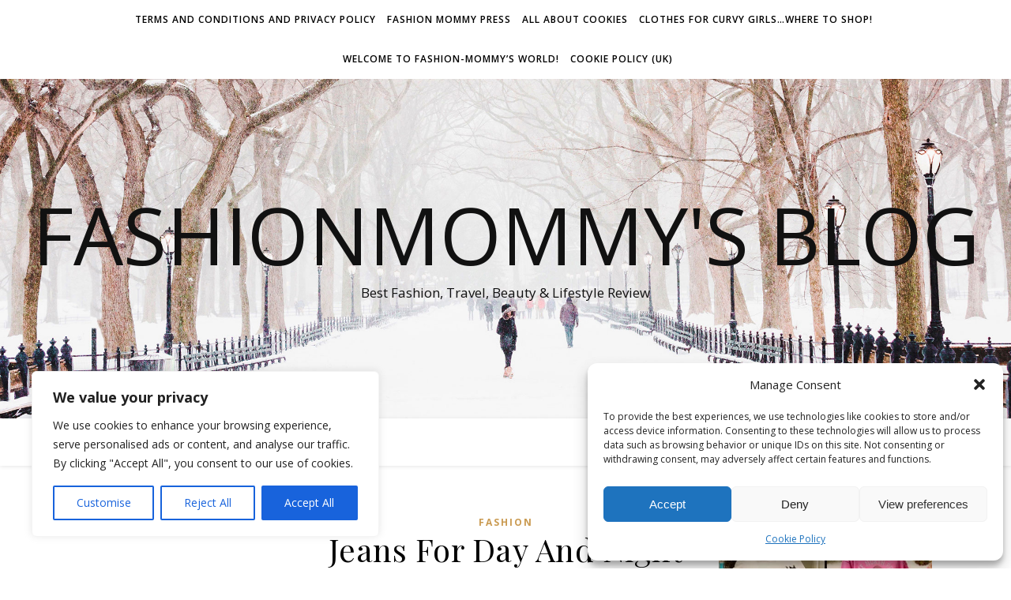

--- FILE ---
content_type: text/html; charset=UTF-8
request_url: https://www.fashion-mommy.com/jeans-for-day-and-night-with-femme-luxe/
body_size: 39686
content:
<!DOCTYPE html>
<html dir="ltr" lang="en-US" prefix="og: https://ogp.me/ns#">
<head>
	<meta charset="UTF-8">
	<meta name="viewport" content="width=device-width, initial-scale=1.0" />
	<link rel="profile" href="https://gmpg.org/xfn/11">

<title>Jeans For Day And Night With Femme Luxe - fashionmommy's Blog</title>

      <script type="text/javascript">
        (function(window, document){
          window._blogfoster=window._blogfoster || {};
          window._blogfoster.insights=window._blogfoster.insights || {};
          window._blogfoster.insights.websiteId=16000;
          var t="https://insights.blogfoster.com/v1/" + window._blogfoster.insights.websiteId + ".js";
          var e=document, s=e.createElement("script"), a=e.getElementsByTagName("script")[0];
          s.type="text/javascript"; s.defer=true; s.async=true; s.src=t; a.parentNode.insertBefore(s,a);
        })(window, document);
      </script>
    	<style>img:is([sizes="auto" i], [sizes^="auto," i]) { contain-intrinsic-size: 3000px 1500px }</style>
	
		<!-- All in One SEO 4.8.6 - aioseo.com -->
	<meta name="description" content="Do you remember the 90&#039;s? A time when fashion was more minimal in its style, with grunge, Britpop and bodycon midi dresses all having a moment. The 90&#039;s were a good time for fashion, festival outfits worn by the likes of Kate Moss were iconic and much copied, and the red carpet was ruled by" />
	<meta name="robots" content="max-image-preview:large" />
	<meta name="author" content="fashion-mommy"/>
	<link rel="canonical" href="https://www.fashion-mommy.com/jeans-for-day-and-night-with-femme-luxe/" />
	<meta name="generator" content="All in One SEO (AIOSEO) 4.8.6" />
		<meta property="og:locale" content="en_US" />
		<meta property="og:site_name" content="fashionmommy&#039;s Blog - Best Fashion, Travel, Beauty &amp; Lifestyle Review" />
		<meta property="og:type" content="article" />
		<meta property="og:title" content="Jeans For Day And Night With Femme Luxe - fashionmommy&#039;s Blog" />
		<meta property="og:description" content="Do you remember the 90&#039;s? A time when fashion was more minimal in its style, with grunge, Britpop and bodycon midi dresses all having a moment. The 90&#039;s were a good time for fashion, festival outfits worn by the likes of Kate Moss were iconic and much copied, and the red carpet was ruled by" />
		<meta property="og:url" content="https://www.fashion-mommy.com/jeans-for-day-and-night-with-femme-luxe/" />
		<meta property="og:image" content="https://www.fashion-mommy.com/wp-content/uploads/2024/07/uPNHxvev_400x400-1.jpg" />
		<meta property="og:image:secure_url" content="https://www.fashion-mommy.com/wp-content/uploads/2024/07/uPNHxvev_400x400-1.jpg" />
		<meta property="og:image:width" content="400" />
		<meta property="og:image:height" content="400" />
		<meta property="article:published_time" content="2021-05-21T13:59:33+00:00" />
		<meta property="article:modified_time" content="2024-07-25T19:21:03+00:00" />
		<meta property="article:publisher" content="https://www.facebook.com/fashionmommywm" />
		<meta name="twitter:card" content="summary_large_image" />
		<meta name="twitter:site" content="@fashion_mommyWM" />
		<meta name="twitter:title" content="Jeans For Day And Night With Femme Luxe - fashionmommy&#039;s Blog" />
		<meta name="twitter:description" content="Do you remember the 90&#039;s? A time when fashion was more minimal in its style, with grunge, Britpop and bodycon midi dresses all having a moment. The 90&#039;s were a good time for fashion, festival outfits worn by the likes of Kate Moss were iconic and much copied, and the red carpet was ruled by" />
		<meta name="twitter:creator" content="@fashion_mommyWM" />
		<meta name="twitter:image" content="https://www.fashion-mommy.com/wp-content/uploads/2024/07/uPNHxvev_400x400-1.jpg" />
		<script type="application/ld+json" class="aioseo-schema">
			{"@context":"https:\/\/schema.org","@graph":[{"@type":"BlogPosting","@id":"https:\/\/www.fashion-mommy.com\/jeans-for-day-and-night-with-femme-luxe\/#blogposting","name":"Jeans For Day And Night With Femme Luxe - fashionmommy's Blog","headline":"Jeans For Day And Night With Femme Luxe","author":{"@id":"https:\/\/www.fashion-mommy.com\/author\/fashionmommy\/#author"},"publisher":{"@id":"https:\/\/www.fashion-mommy.com\/#person"},"image":{"@type":"ImageObject","url":"https:\/\/www.fashion-mommy.com\/wp-content\/uploads\/2021\/05\/20210521_113240.jpg","@id":"https:\/\/www.fashion-mommy.com\/jeans-for-day-and-night-with-femme-luxe\/#articleImage","width":500,"height":667},"datePublished":"2021-05-21T14:59:33+01:00","dateModified":"2024-07-25T20:21:03+01:00","inLanguage":"en-US","mainEntityOfPage":{"@id":"https:\/\/www.fashion-mommy.com\/jeans-for-day-and-night-with-femme-luxe\/#webpage"},"isPartOf":{"@id":"https:\/\/www.fashion-mommy.com\/jeans-for-day-and-night-with-femme-luxe\/#webpage"},"articleSection":"fashion"},{"@type":"BreadcrumbList","@id":"https:\/\/www.fashion-mommy.com\/jeans-for-day-and-night-with-femme-luxe\/#breadcrumblist","itemListElement":[{"@type":"ListItem","@id":"https:\/\/www.fashion-mommy.com#listItem","position":1,"name":"Home","item":"https:\/\/www.fashion-mommy.com","nextItem":{"@type":"ListItem","@id":"https:\/\/www.fashion-mommy.com\/category\/fashion\/#listItem","name":"fashion"}},{"@type":"ListItem","@id":"https:\/\/www.fashion-mommy.com\/category\/fashion\/#listItem","position":2,"name":"fashion","item":"https:\/\/www.fashion-mommy.com\/category\/fashion\/","nextItem":{"@type":"ListItem","@id":"https:\/\/www.fashion-mommy.com\/jeans-for-day-and-night-with-femme-luxe\/#listItem","name":"Jeans For Day And Night With Femme Luxe"},"previousItem":{"@type":"ListItem","@id":"https:\/\/www.fashion-mommy.com#listItem","name":"Home"}},{"@type":"ListItem","@id":"https:\/\/www.fashion-mommy.com\/jeans-for-day-and-night-with-femme-luxe\/#listItem","position":3,"name":"Jeans For Day And Night With Femme Luxe","previousItem":{"@type":"ListItem","@id":"https:\/\/www.fashion-mommy.com\/category\/fashion\/#listItem","name":"fashion"}}]},{"@type":"Person","@id":"https:\/\/www.fashion-mommy.com\/#person","name":"fashion-mommy","image":{"@type":"ImageObject","@id":"https:\/\/www.fashion-mommy.com\/jeans-for-day-and-night-with-femme-luxe\/#personImage","url":"https:\/\/secure.gravatar.com\/avatar\/355c69478fcd50becd1fd76d7d5fe6ad14146a5ec1397181196833534ef6f27a?s=96&d=identicon&r=g","width":96,"height":96,"caption":"fashion-mommy"}},{"@type":"Person","@id":"https:\/\/www.fashion-mommy.com\/author\/fashionmommy\/#author","url":"https:\/\/www.fashion-mommy.com\/author\/fashionmommy\/","name":"fashion-mommy","image":{"@type":"ImageObject","@id":"https:\/\/www.fashion-mommy.com\/jeans-for-day-and-night-with-femme-luxe\/#authorImage","url":"https:\/\/secure.gravatar.com\/avatar\/355c69478fcd50becd1fd76d7d5fe6ad14146a5ec1397181196833534ef6f27a?s=96&d=identicon&r=g","width":96,"height":96,"caption":"fashion-mommy"}},{"@type":"WebPage","@id":"https:\/\/www.fashion-mommy.com\/jeans-for-day-and-night-with-femme-luxe\/#webpage","url":"https:\/\/www.fashion-mommy.com\/jeans-for-day-and-night-with-femme-luxe\/","name":"Jeans For Day And Night With Femme Luxe - fashionmommy's Blog","description":"Do you remember the 90's? A time when fashion was more minimal in its style, with grunge, Britpop and bodycon midi dresses all having a moment. The 90's were a good time for fashion, festival outfits worn by the likes of Kate Moss were iconic and much copied, and the red carpet was ruled by","inLanguage":"en-US","isPartOf":{"@id":"https:\/\/www.fashion-mommy.com\/#website"},"breadcrumb":{"@id":"https:\/\/www.fashion-mommy.com\/jeans-for-day-and-night-with-femme-luxe\/#breadcrumblist"},"author":{"@id":"https:\/\/www.fashion-mommy.com\/author\/fashionmommy\/#author"},"creator":{"@id":"https:\/\/www.fashion-mommy.com\/author\/fashionmommy\/#author"},"datePublished":"2021-05-21T14:59:33+01:00","dateModified":"2024-07-25T20:21:03+01:00"},{"@type":"WebSite","@id":"https:\/\/www.fashion-mommy.com\/#website","url":"https:\/\/www.fashion-mommy.com\/","name":"fashionmommy's Blog","description":"Best Fashion, Travel, Beauty & Lifestyle Review","inLanguage":"en-US","publisher":{"@id":"https:\/\/www.fashion-mommy.com\/#person"}}]}
		</script>
		<!-- All in One SEO -->

<!-- Hubbub v.1.35.1 https://morehubbub.com/ -->
<meta property="og:locale" content="en_US" />
<meta property="og:type" content="article" />
<meta property="og:title" content="Jeans For Day And Night With Femme Luxe" />
<meta property="og:description" content="Do you remember the 90&#039;s? A time when fashion was more minimal in its style, with grunge, Britpop  and bodycon midi dresses all having a moment. The 90&#039;s were a good time for fashion, festival" />
<meta property="og:url" content="https://www.fashion-mommy.com/jeans-for-day-and-night-with-femme-luxe/" />
<meta property="og:site_name" content="fashionmommy&#039;s Blog" />
<meta property="og:updated_time" content="2024-07-25T20:21:03+00:00" />
<meta property="article:published_time" content="2021-05-21T14:59:33+00:00" />
<meta property="article:modified_time" content="2024-07-25T20:21:03+00:00" />
<meta name="twitter:card" content="summary_large_image" />
<meta name="twitter:title" content="Jeans For Day And Night With Femme Luxe" />
<meta name="twitter:description" content="Do you remember the 90&#039;s? A time when fashion was more minimal in its style, with grunge, Britpop  and bodycon midi dresses all having a moment. The 90&#039;s were a good time for fashion, festival" />
<meta class="flipboard-article" content="Do you remember the 90&#039;s? A time when fashion was more minimal in its style, with grunge, Britpop  and bodycon midi dresses all having a moment. The 90&#039;s were a good time for fashion, festival" />
<!-- Hubbub v.1.35.1 https://morehubbub.com/ -->
<link rel='dns-prefetch' href='//widgetlogic.org' />
<link rel='dns-prefetch' href='//www.googletagmanager.com' />
<link rel='dns-prefetch' href='//fonts.googleapis.com' />
<link rel='dns-prefetch' href='//pagead2.googlesyndication.com' />
<link rel='dns-prefetch' href='//fundingchoicesmessages.google.com' />
<link rel="alternate" type="application/rss+xml" title="fashionmommy&#039;s Blog &raquo; Feed" href="https://www.fashion-mommy.com/feed/" />
<link rel="alternate" type="application/rss+xml" title="fashionmommy&#039;s Blog &raquo; Comments Feed" href="https://www.fashion-mommy.com/comments/feed/" />
<link rel="alternate" type="application/rss+xml" title="fashionmommy&#039;s Blog &raquo; Jeans For Day And Night With Femme Luxe Comments Feed" href="https://www.fashion-mommy.com/jeans-for-day-and-night-with-femme-luxe/feed/" />
<script type="text/javascript">
/* <![CDATA[ */
window._wpemojiSettings = {"baseUrl":"https:\/\/s.w.org\/images\/core\/emoji\/16.0.1\/72x72\/","ext":".png","svgUrl":"https:\/\/s.w.org\/images\/core\/emoji\/16.0.1\/svg\/","svgExt":".svg","source":{"concatemoji":"https:\/\/www.fashion-mommy.com\/wp-includes\/js\/wp-emoji-release.min.js?ver=6.8.3"}};
/*! This file is auto-generated */
!function(s,n){var o,i,e;function c(e){try{var t={supportTests:e,timestamp:(new Date).valueOf()};sessionStorage.setItem(o,JSON.stringify(t))}catch(e){}}function p(e,t,n){e.clearRect(0,0,e.canvas.width,e.canvas.height),e.fillText(t,0,0);var t=new Uint32Array(e.getImageData(0,0,e.canvas.width,e.canvas.height).data),a=(e.clearRect(0,0,e.canvas.width,e.canvas.height),e.fillText(n,0,0),new Uint32Array(e.getImageData(0,0,e.canvas.width,e.canvas.height).data));return t.every(function(e,t){return e===a[t]})}function u(e,t){e.clearRect(0,0,e.canvas.width,e.canvas.height),e.fillText(t,0,0);for(var n=e.getImageData(16,16,1,1),a=0;a<n.data.length;a++)if(0!==n.data[a])return!1;return!0}function f(e,t,n,a){switch(t){case"flag":return n(e,"\ud83c\udff3\ufe0f\u200d\u26a7\ufe0f","\ud83c\udff3\ufe0f\u200b\u26a7\ufe0f")?!1:!n(e,"\ud83c\udde8\ud83c\uddf6","\ud83c\udde8\u200b\ud83c\uddf6")&&!n(e,"\ud83c\udff4\udb40\udc67\udb40\udc62\udb40\udc65\udb40\udc6e\udb40\udc67\udb40\udc7f","\ud83c\udff4\u200b\udb40\udc67\u200b\udb40\udc62\u200b\udb40\udc65\u200b\udb40\udc6e\u200b\udb40\udc67\u200b\udb40\udc7f");case"emoji":return!a(e,"\ud83e\udedf")}return!1}function g(e,t,n,a){var r="undefined"!=typeof WorkerGlobalScope&&self instanceof WorkerGlobalScope?new OffscreenCanvas(300,150):s.createElement("canvas"),o=r.getContext("2d",{willReadFrequently:!0}),i=(o.textBaseline="top",o.font="600 32px Arial",{});return e.forEach(function(e){i[e]=t(o,e,n,a)}),i}function t(e){var t=s.createElement("script");t.src=e,t.defer=!0,s.head.appendChild(t)}"undefined"!=typeof Promise&&(o="wpEmojiSettingsSupports",i=["flag","emoji"],n.supports={everything:!0,everythingExceptFlag:!0},e=new Promise(function(e){s.addEventListener("DOMContentLoaded",e,{once:!0})}),new Promise(function(t){var n=function(){try{var e=JSON.parse(sessionStorage.getItem(o));if("object"==typeof e&&"number"==typeof e.timestamp&&(new Date).valueOf()<e.timestamp+604800&&"object"==typeof e.supportTests)return e.supportTests}catch(e){}return null}();if(!n){if("undefined"!=typeof Worker&&"undefined"!=typeof OffscreenCanvas&&"undefined"!=typeof URL&&URL.createObjectURL&&"undefined"!=typeof Blob)try{var e="postMessage("+g.toString()+"("+[JSON.stringify(i),f.toString(),p.toString(),u.toString()].join(",")+"));",a=new Blob([e],{type:"text/javascript"}),r=new Worker(URL.createObjectURL(a),{name:"wpTestEmojiSupports"});return void(r.onmessage=function(e){c(n=e.data),r.terminate(),t(n)})}catch(e){}c(n=g(i,f,p,u))}t(n)}).then(function(e){for(var t in e)n.supports[t]=e[t],n.supports.everything=n.supports.everything&&n.supports[t],"flag"!==t&&(n.supports.everythingExceptFlag=n.supports.everythingExceptFlag&&n.supports[t]);n.supports.everythingExceptFlag=n.supports.everythingExceptFlag&&!n.supports.flag,n.DOMReady=!1,n.readyCallback=function(){n.DOMReady=!0}}).then(function(){return e}).then(function(){var e;n.supports.everything||(n.readyCallback(),(e=n.source||{}).concatemoji?t(e.concatemoji):e.wpemoji&&e.twemoji&&(t(e.twemoji),t(e.wpemoji)))}))}((window,document),window._wpemojiSettings);
/* ]]> */
</script>

<style id='wp-emoji-styles-inline-css' type='text/css'>

	img.wp-smiley, img.emoji {
		display: inline !important;
		border: none !important;
		box-shadow: none !important;
		height: 1em !important;
		width: 1em !important;
		margin: 0 0.07em !important;
		vertical-align: -0.1em !important;
		background: none !important;
		padding: 0 !important;
	}
</style>
<link rel='stylesheet' id='wp-block-library-css' href='https://www.fashion-mommy.com/wp-includes/css/dist/block-library/style.min.css?ver=6.8.3' type='text/css' media='all' />
<style id='classic-theme-styles-inline-css' type='text/css'>
/*! This file is auto-generated */
.wp-block-button__link{color:#fff;background-color:#32373c;border-radius:9999px;box-shadow:none;text-decoration:none;padding:calc(.667em + 2px) calc(1.333em + 2px);font-size:1.125em}.wp-block-file__button{background:#32373c;color:#fff;text-decoration:none}
</style>
<link rel='stylesheet' id='block-widget-css' href='https://www.fashion-mommy.com/wp-content/plugins/widget-logic/block_widget/css/widget.css?ver=1768270701' type='text/css' media='all' />
<style id='global-styles-inline-css' type='text/css'>
:root{--wp--preset--aspect-ratio--square: 1;--wp--preset--aspect-ratio--4-3: 4/3;--wp--preset--aspect-ratio--3-4: 3/4;--wp--preset--aspect-ratio--3-2: 3/2;--wp--preset--aspect-ratio--2-3: 2/3;--wp--preset--aspect-ratio--16-9: 16/9;--wp--preset--aspect-ratio--9-16: 9/16;--wp--preset--color--black: #000000;--wp--preset--color--cyan-bluish-gray: #abb8c3;--wp--preset--color--white: #ffffff;--wp--preset--color--pale-pink: #f78da7;--wp--preset--color--vivid-red: #cf2e2e;--wp--preset--color--luminous-vivid-orange: #ff6900;--wp--preset--color--luminous-vivid-amber: #fcb900;--wp--preset--color--light-green-cyan: #7bdcb5;--wp--preset--color--vivid-green-cyan: #00d084;--wp--preset--color--pale-cyan-blue: #8ed1fc;--wp--preset--color--vivid-cyan-blue: #0693e3;--wp--preset--color--vivid-purple: #9b51e0;--wp--preset--gradient--vivid-cyan-blue-to-vivid-purple: linear-gradient(135deg,rgba(6,147,227,1) 0%,rgb(155,81,224) 100%);--wp--preset--gradient--light-green-cyan-to-vivid-green-cyan: linear-gradient(135deg,rgb(122,220,180) 0%,rgb(0,208,130) 100%);--wp--preset--gradient--luminous-vivid-amber-to-luminous-vivid-orange: linear-gradient(135deg,rgba(252,185,0,1) 0%,rgba(255,105,0,1) 100%);--wp--preset--gradient--luminous-vivid-orange-to-vivid-red: linear-gradient(135deg,rgba(255,105,0,1) 0%,rgb(207,46,46) 100%);--wp--preset--gradient--very-light-gray-to-cyan-bluish-gray: linear-gradient(135deg,rgb(238,238,238) 0%,rgb(169,184,195) 100%);--wp--preset--gradient--cool-to-warm-spectrum: linear-gradient(135deg,rgb(74,234,220) 0%,rgb(151,120,209) 20%,rgb(207,42,186) 40%,rgb(238,44,130) 60%,rgb(251,105,98) 80%,rgb(254,248,76) 100%);--wp--preset--gradient--blush-light-purple: linear-gradient(135deg,rgb(255,206,236) 0%,rgb(152,150,240) 100%);--wp--preset--gradient--blush-bordeaux: linear-gradient(135deg,rgb(254,205,165) 0%,rgb(254,45,45) 50%,rgb(107,0,62) 100%);--wp--preset--gradient--luminous-dusk: linear-gradient(135deg,rgb(255,203,112) 0%,rgb(199,81,192) 50%,rgb(65,88,208) 100%);--wp--preset--gradient--pale-ocean: linear-gradient(135deg,rgb(255,245,203) 0%,rgb(182,227,212) 50%,rgb(51,167,181) 100%);--wp--preset--gradient--electric-grass: linear-gradient(135deg,rgb(202,248,128) 0%,rgb(113,206,126) 100%);--wp--preset--gradient--midnight: linear-gradient(135deg,rgb(2,3,129) 0%,rgb(40,116,252) 100%);--wp--preset--font-size--small: 13px;--wp--preset--font-size--medium: 20px;--wp--preset--font-size--large: 36px;--wp--preset--font-size--x-large: 42px;--wp--preset--spacing--20: 0.44rem;--wp--preset--spacing--30: 0.67rem;--wp--preset--spacing--40: 1rem;--wp--preset--spacing--50: 1.5rem;--wp--preset--spacing--60: 2.25rem;--wp--preset--spacing--70: 3.38rem;--wp--preset--spacing--80: 5.06rem;--wp--preset--shadow--natural: 6px 6px 9px rgba(0, 0, 0, 0.2);--wp--preset--shadow--deep: 12px 12px 50px rgba(0, 0, 0, 0.4);--wp--preset--shadow--sharp: 6px 6px 0px rgba(0, 0, 0, 0.2);--wp--preset--shadow--outlined: 6px 6px 0px -3px rgba(255, 255, 255, 1), 6px 6px rgba(0, 0, 0, 1);--wp--preset--shadow--crisp: 6px 6px 0px rgba(0, 0, 0, 1);}:root :where(.is-layout-flow) > :first-child{margin-block-start: 0;}:root :where(.is-layout-flow) > :last-child{margin-block-end: 0;}:root :where(.is-layout-flow) > *{margin-block-start: 24px;margin-block-end: 0;}:root :where(.is-layout-constrained) > :first-child{margin-block-start: 0;}:root :where(.is-layout-constrained) > :last-child{margin-block-end: 0;}:root :where(.is-layout-constrained) > *{margin-block-start: 24px;margin-block-end: 0;}:root :where(.is-layout-flex){gap: 24px;}:root :where(.is-layout-grid){gap: 24px;}body .is-layout-flex{display: flex;}.is-layout-flex{flex-wrap: wrap;align-items: center;}.is-layout-flex > :is(*, div){margin: 0;}body .is-layout-grid{display: grid;}.is-layout-grid > :is(*, div){margin: 0;}.has-black-color{color: var(--wp--preset--color--black) !important;}.has-cyan-bluish-gray-color{color: var(--wp--preset--color--cyan-bluish-gray) !important;}.has-white-color{color: var(--wp--preset--color--white) !important;}.has-pale-pink-color{color: var(--wp--preset--color--pale-pink) !important;}.has-vivid-red-color{color: var(--wp--preset--color--vivid-red) !important;}.has-luminous-vivid-orange-color{color: var(--wp--preset--color--luminous-vivid-orange) !important;}.has-luminous-vivid-amber-color{color: var(--wp--preset--color--luminous-vivid-amber) !important;}.has-light-green-cyan-color{color: var(--wp--preset--color--light-green-cyan) !important;}.has-vivid-green-cyan-color{color: var(--wp--preset--color--vivid-green-cyan) !important;}.has-pale-cyan-blue-color{color: var(--wp--preset--color--pale-cyan-blue) !important;}.has-vivid-cyan-blue-color{color: var(--wp--preset--color--vivid-cyan-blue) !important;}.has-vivid-purple-color{color: var(--wp--preset--color--vivid-purple) !important;}.has-black-background-color{background-color: var(--wp--preset--color--black) !important;}.has-cyan-bluish-gray-background-color{background-color: var(--wp--preset--color--cyan-bluish-gray) !important;}.has-white-background-color{background-color: var(--wp--preset--color--white) !important;}.has-pale-pink-background-color{background-color: var(--wp--preset--color--pale-pink) !important;}.has-vivid-red-background-color{background-color: var(--wp--preset--color--vivid-red) !important;}.has-luminous-vivid-orange-background-color{background-color: var(--wp--preset--color--luminous-vivid-orange) !important;}.has-luminous-vivid-amber-background-color{background-color: var(--wp--preset--color--luminous-vivid-amber) !important;}.has-light-green-cyan-background-color{background-color: var(--wp--preset--color--light-green-cyan) !important;}.has-vivid-green-cyan-background-color{background-color: var(--wp--preset--color--vivid-green-cyan) !important;}.has-pale-cyan-blue-background-color{background-color: var(--wp--preset--color--pale-cyan-blue) !important;}.has-vivid-cyan-blue-background-color{background-color: var(--wp--preset--color--vivid-cyan-blue) !important;}.has-vivid-purple-background-color{background-color: var(--wp--preset--color--vivid-purple) !important;}.has-black-border-color{border-color: var(--wp--preset--color--black) !important;}.has-cyan-bluish-gray-border-color{border-color: var(--wp--preset--color--cyan-bluish-gray) !important;}.has-white-border-color{border-color: var(--wp--preset--color--white) !important;}.has-pale-pink-border-color{border-color: var(--wp--preset--color--pale-pink) !important;}.has-vivid-red-border-color{border-color: var(--wp--preset--color--vivid-red) !important;}.has-luminous-vivid-orange-border-color{border-color: var(--wp--preset--color--luminous-vivid-orange) !important;}.has-luminous-vivid-amber-border-color{border-color: var(--wp--preset--color--luminous-vivid-amber) !important;}.has-light-green-cyan-border-color{border-color: var(--wp--preset--color--light-green-cyan) !important;}.has-vivid-green-cyan-border-color{border-color: var(--wp--preset--color--vivid-green-cyan) !important;}.has-pale-cyan-blue-border-color{border-color: var(--wp--preset--color--pale-cyan-blue) !important;}.has-vivid-cyan-blue-border-color{border-color: var(--wp--preset--color--vivid-cyan-blue) !important;}.has-vivid-purple-border-color{border-color: var(--wp--preset--color--vivid-purple) !important;}.has-vivid-cyan-blue-to-vivid-purple-gradient-background{background: var(--wp--preset--gradient--vivid-cyan-blue-to-vivid-purple) !important;}.has-light-green-cyan-to-vivid-green-cyan-gradient-background{background: var(--wp--preset--gradient--light-green-cyan-to-vivid-green-cyan) !important;}.has-luminous-vivid-amber-to-luminous-vivid-orange-gradient-background{background: var(--wp--preset--gradient--luminous-vivid-amber-to-luminous-vivid-orange) !important;}.has-luminous-vivid-orange-to-vivid-red-gradient-background{background: var(--wp--preset--gradient--luminous-vivid-orange-to-vivid-red) !important;}.has-very-light-gray-to-cyan-bluish-gray-gradient-background{background: var(--wp--preset--gradient--very-light-gray-to-cyan-bluish-gray) !important;}.has-cool-to-warm-spectrum-gradient-background{background: var(--wp--preset--gradient--cool-to-warm-spectrum) !important;}.has-blush-light-purple-gradient-background{background: var(--wp--preset--gradient--blush-light-purple) !important;}.has-blush-bordeaux-gradient-background{background: var(--wp--preset--gradient--blush-bordeaux) !important;}.has-luminous-dusk-gradient-background{background: var(--wp--preset--gradient--luminous-dusk) !important;}.has-pale-ocean-gradient-background{background: var(--wp--preset--gradient--pale-ocean) !important;}.has-electric-grass-gradient-background{background: var(--wp--preset--gradient--electric-grass) !important;}.has-midnight-gradient-background{background: var(--wp--preset--gradient--midnight) !important;}.has-small-font-size{font-size: var(--wp--preset--font-size--small) !important;}.has-medium-font-size{font-size: var(--wp--preset--font-size--medium) !important;}.has-large-font-size{font-size: var(--wp--preset--font-size--large) !important;}.has-x-large-font-size{font-size: var(--wp--preset--font-size--x-large) !important;}
:root :where(.wp-block-pullquote){font-size: 1.5em;line-height: 1.6;}
</style>
<link rel='stylesheet' id='cmplz-general-css' href='https://www.fashion-mommy.com/wp-content/plugins/complianz-gdpr/assets/css/cookieblocker.min.css?ver=1755776820' type='text/css' media='all' />
<link rel='stylesheet' id='ashe-style-css' href='https://www.fashion-mommy.com/wp-content/themes/ashe/style.css?ver=2.234' type='text/css' media='all' />
<link rel='stylesheet' id='fontawesome-css' href='https://www.fashion-mommy.com/wp-content/themes/ashe/assets/css/fontawesome.min.css?ver=6.5.1' type='text/css' media='all' />
<link rel='stylesheet' id='fontello-css' href='https://www.fashion-mommy.com/wp-content/themes/ashe/assets/css/fontello.css?ver=6.8.3' type='text/css' media='all' />
<link rel='stylesheet' id='slick-css' href='https://www.fashion-mommy.com/wp-content/themes/ashe/assets/css/slick.css?ver=6.8.3' type='text/css' media='all' />
<link rel='stylesheet' id='scrollbar-css' href='https://www.fashion-mommy.com/wp-content/themes/ashe/assets/css/perfect-scrollbar.css?ver=6.8.3' type='text/css' media='all' />
<link rel='stylesheet' id='ashe-responsive-css' href='https://www.fashion-mommy.com/wp-content/themes/ashe/assets/css/responsive.css?ver=1.9.7' type='text/css' media='all' />
<link rel='stylesheet' id='ashe-playfair-font-css' href='//fonts.googleapis.com/css?family=Playfair+Display%3A400%2C700&#038;ver=1.0.0' type='text/css' media='all' />
<link rel='stylesheet' id='ashe-opensans-font-css' href='//fonts.googleapis.com/css?family=Open+Sans%3A400italic%2C400%2C600italic%2C600%2C700italic%2C700&#038;ver=1.0.0' type='text/css' media='all' />
<link rel='stylesheet' id='dpsp-frontend-style-pro-css' href='https://www.fashion-mommy.com/wp-content/plugins/social-pug/assets/dist/style-frontend-pro.css?ver=1.35.1' type='text/css' media='all' />
<style id='dpsp-frontend-style-pro-inline-css' type='text/css'>

				@media screen and ( max-width : 720px ) {
					.dpsp-content-wrapper.dpsp-hide-on-mobile,
					.dpsp-share-text.dpsp-hide-on-mobile {
						display: none;
					}
					.dpsp-has-spacing .dpsp-networks-btns-wrapper li {
						margin:0 2% 10px 0;
					}
					.dpsp-network-btn.dpsp-has-label:not(.dpsp-has-count) {
						max-height: 40px;
						padding: 0;
						justify-content: center;
					}
					.dpsp-content-wrapper.dpsp-size-small .dpsp-network-btn.dpsp-has-label:not(.dpsp-has-count){
						max-height: 32px;
					}
					.dpsp-content-wrapper.dpsp-size-large .dpsp-network-btn.dpsp-has-label:not(.dpsp-has-count){
						max-height: 46px;
					}
				}
			
</style>
<link rel='stylesheet' id='recent-posts-widget-with-thumbnails-public-style-css' href='https://www.fashion-mommy.com/wp-content/plugins/recent-posts-widget-with-thumbnails/public.css?ver=7.1.1' type='text/css' media='all' />
<script type="text/javascript" async src="https://www.fashion-mommy.com/wp-content/plugins/burst-statistics/helpers/timeme/timeme.min.js?ver=1755776861" id="burst-timeme-js"></script>
<script type="text/javascript" id="burst-js-extra">
/* <![CDATA[ */
var burst = {"tracking":{"isInitialHit":true,"lastUpdateTimestamp":0,"beacon_url":"https:\/\/www.fashion-mommy.com\/wp-content\/plugins\/burst-statistics\/endpoint.php","ajaxUrl":"https:\/\/www.fashion-mommy.com\/wp-admin\/admin-ajax.php"},"options":{"cookieless":1,"pageUrl":"https:\/\/www.fashion-mommy.com\/jeans-for-day-and-night-with-femme-luxe\/","beacon_enabled":1,"do_not_track":0,"enable_turbo_mode":0,"track_url_change":0,"cookie_retention_days":30,"debug":0},"goals":{"completed":[],"scriptUrl":"https:\/\/www.fashion-mommy.com\/wp-content\/plugins\/burst-statistics\/\/assets\/js\/build\/burst-goals.js?v=1755776861","active":[]},"cache":{"uid":null,"fingerprint":null,"isUserAgent":null,"isDoNotTrack":null,"useCookies":null}};
/* ]]> */
</script>
<script type="text/javascript" async src="https://www.fashion-mommy.com/wp-content/plugins/burst-statistics/assets/js/build/burst-cookieless.min.js?ver=1755776861" id="burst-js"></script>
<script type="text/javascript" id="cookie-law-info-js-extra">
/* <![CDATA[ */
var _ckyConfig = {"_ipData":[],"_assetsURL":"https:\/\/www.fashion-mommy.com\/wp-content\/plugins\/cookie-law-info\/lite\/frontend\/images\/","_publicURL":"https:\/\/www.fashion-mommy.com","_expiry":"365","_categories":[{"name":"Necessary","slug":"necessary","isNecessary":true,"ccpaDoNotSell":true,"cookies":[],"active":true,"defaultConsent":{"gdpr":true,"ccpa":true}},{"name":"Functional","slug":"functional","isNecessary":false,"ccpaDoNotSell":true,"cookies":[],"active":true,"defaultConsent":{"gdpr":false,"ccpa":false}},{"name":"Analytics","slug":"analytics","isNecessary":false,"ccpaDoNotSell":true,"cookies":[],"active":true,"defaultConsent":{"gdpr":false,"ccpa":false}},{"name":"Performance","slug":"performance","isNecessary":false,"ccpaDoNotSell":true,"cookies":[],"active":true,"defaultConsent":{"gdpr":false,"ccpa":false}},{"name":"Advertisement","slug":"advertisement","isNecessary":false,"ccpaDoNotSell":true,"cookies":[],"active":true,"defaultConsent":{"gdpr":false,"ccpa":false}}],"_activeLaw":"gdpr","_rootDomain":"","_block":"1","_showBanner":"1","_bannerConfig":{"settings":{"type":"box","preferenceCenterType":"popup","position":"bottom-left","applicableLaw":"gdpr"},"behaviours":{"reloadBannerOnAccept":false,"loadAnalyticsByDefault":false,"animations":{"onLoad":"animate","onHide":"sticky"}},"config":{"revisitConsent":{"status":true,"tag":"revisit-consent","position":"bottom-left","meta":{"url":"#"},"styles":{"background-color":"#0056A7"},"elements":{"title":{"type":"text","tag":"revisit-consent-title","status":true,"styles":{"color":"#0056a7"}}}},"preferenceCenter":{"toggle":{"status":true,"tag":"detail-category-toggle","type":"toggle","states":{"active":{"styles":{"background-color":"#1863DC"}},"inactive":{"styles":{"background-color":"#D0D5D2"}}}}},"categoryPreview":{"status":false,"toggle":{"status":true,"tag":"detail-category-preview-toggle","type":"toggle","states":{"active":{"styles":{"background-color":"#1863DC"}},"inactive":{"styles":{"background-color":"#D0D5D2"}}}}},"videoPlaceholder":{"status":true,"styles":{"background-color":"#000000","border-color":"#000000","color":"#ffffff"}},"readMore":{"status":false,"tag":"readmore-button","type":"link","meta":{"noFollow":true,"newTab":true},"styles":{"color":"#1863DC","background-color":"transparent","border-color":"transparent"}},"auditTable":{"status":true},"optOption":{"status":true,"toggle":{"status":true,"tag":"optout-option-toggle","type":"toggle","states":{"active":{"styles":{"background-color":"#1863dc"}},"inactive":{"styles":{"background-color":"#FFFFFF"}}}}}}},"_version":"3.3.3","_logConsent":"1","_tags":[{"tag":"accept-button","styles":{"color":"#FFFFFF","background-color":"#1863DC","border-color":"#1863DC"}},{"tag":"reject-button","styles":{"color":"#1863DC","background-color":"transparent","border-color":"#1863DC"}},{"tag":"settings-button","styles":{"color":"#1863DC","background-color":"transparent","border-color":"#1863DC"}},{"tag":"readmore-button","styles":{"color":"#1863DC","background-color":"transparent","border-color":"transparent"}},{"tag":"donotsell-button","styles":{"color":"#1863DC","background-color":"transparent","border-color":"transparent"}},{"tag":"accept-button","styles":{"color":"#FFFFFF","background-color":"#1863DC","border-color":"#1863DC"}},{"tag":"revisit-consent","styles":{"background-color":"#0056A7"}}],"_shortCodes":[{"key":"cky_readmore","content":"<a href=\"#\" class=\"cky-policy\" aria-label=\"Cookie Policy\" target=\"_blank\" rel=\"noopener\" data-cky-tag=\"readmore-button\">Cookie Policy<\/a>","tag":"readmore-button","status":false,"attributes":{"rel":"nofollow","target":"_blank"}},{"key":"cky_show_desc","content":"<button class=\"cky-show-desc-btn\" data-cky-tag=\"show-desc-button\" aria-label=\"Show more\">Show more<\/button>","tag":"show-desc-button","status":true,"attributes":[]},{"key":"cky_hide_desc","content":"<button class=\"cky-show-desc-btn\" data-cky-tag=\"hide-desc-button\" aria-label=\"Show less\">Show less<\/button>","tag":"hide-desc-button","status":true,"attributes":[]},{"key":"cky_category_toggle_label","content":"[cky_{{status}}_category_label] [cky_preference_{{category_slug}}_title]","tag":"","status":true,"attributes":[]},{"key":"cky_enable_category_label","content":"Enable","tag":"","status":true,"attributes":[]},{"key":"cky_disable_category_label","content":"Disable","tag":"","status":true,"attributes":[]},{"key":"cky_video_placeholder","content":"<div class=\"video-placeholder-normal\" data-cky-tag=\"video-placeholder\" id=\"[UNIQUEID]\"><p class=\"video-placeholder-text-normal\" data-cky-tag=\"placeholder-title\">Please accept cookies to access this content<\/p><\/div>","tag":"","status":true,"attributes":[]},{"key":"cky_enable_optout_label","content":"Enable","tag":"","status":true,"attributes":[]},{"key":"cky_disable_optout_label","content":"Disable","tag":"","status":true,"attributes":[]},{"key":"cky_optout_toggle_label","content":"[cky_{{status}}_optout_label] [cky_optout_option_title]","tag":"","status":true,"attributes":[]},{"key":"cky_optout_option_title","content":"Do Not Sell or Share My Personal Information","tag":"","status":true,"attributes":[]},{"key":"cky_optout_close_label","content":"Close","tag":"","status":true,"attributes":[]},{"key":"cky_preference_close_label","content":"Close","tag":"","status":true,"attributes":[]}],"_rtl":"","_language":"en","_providersToBlock":[]};
var _ckyStyles = {"css":".cky-overlay{background: #000000; opacity: 0.4; position: fixed; top: 0; left: 0; width: 100%; height: 100%; z-index: 99999999;}.cky-hide{display: none;}.cky-btn-revisit-wrapper{display: flex; align-items: center; justify-content: center; background: #0056a7; width: 45px; height: 45px; border-radius: 50%; position: fixed; z-index: 999999; cursor: pointer;}.cky-revisit-bottom-left{bottom: 15px; left: 15px;}.cky-revisit-bottom-right{bottom: 15px; right: 15px;}.cky-btn-revisit-wrapper .cky-btn-revisit{display: flex; align-items: center; justify-content: center; background: none; border: none; cursor: pointer; position: relative; margin: 0; padding: 0;}.cky-btn-revisit-wrapper .cky-btn-revisit img{max-width: fit-content; margin: 0; height: 30px; width: 30px;}.cky-revisit-bottom-left:hover::before{content: attr(data-tooltip); position: absolute; background: #4e4b66; color: #ffffff; left: calc(100% + 7px); font-size: 12px; line-height: 16px; width: max-content; padding: 4px 8px; border-radius: 4px;}.cky-revisit-bottom-left:hover::after{position: absolute; content: \"\"; border: 5px solid transparent; left: calc(100% + 2px); border-left-width: 0; border-right-color: #4e4b66;}.cky-revisit-bottom-right:hover::before{content: attr(data-tooltip); position: absolute; background: #4e4b66; color: #ffffff; right: calc(100% + 7px); font-size: 12px; line-height: 16px; width: max-content; padding: 4px 8px; border-radius: 4px;}.cky-revisit-bottom-right:hover::after{position: absolute; content: \"\"; border: 5px solid transparent; right: calc(100% + 2px); border-right-width: 0; border-left-color: #4e4b66;}.cky-revisit-hide{display: none;}.cky-consent-container{position: fixed; width: 440px; box-sizing: border-box; z-index: 9999999; border-radius: 6px;}.cky-consent-container .cky-consent-bar{background: #ffffff; border: 1px solid; padding: 20px 26px; box-shadow: 0 -1px 10px 0 #acabab4d; border-radius: 6px;}.cky-box-bottom-left{bottom: 40px; left: 40px;}.cky-box-bottom-right{bottom: 40px; right: 40px;}.cky-box-top-left{top: 40px; left: 40px;}.cky-box-top-right{top: 40px; right: 40px;}.cky-custom-brand-logo-wrapper .cky-custom-brand-logo{width: 100px; height: auto; margin: 0 0 12px 0;}.cky-notice .cky-title{color: #212121; font-weight: 700; font-size: 18px; line-height: 24px; margin: 0 0 12px 0;}.cky-notice-des *,.cky-preference-content-wrapper *,.cky-accordion-header-des *,.cky-gpc-wrapper .cky-gpc-desc *{font-size: 14px;}.cky-notice-des{color: #212121; font-size: 14px; line-height: 24px; font-weight: 400;}.cky-notice-des img{height: 25px; width: 25px;}.cky-consent-bar .cky-notice-des p,.cky-gpc-wrapper .cky-gpc-desc p,.cky-preference-body-wrapper .cky-preference-content-wrapper p,.cky-accordion-header-wrapper .cky-accordion-header-des p,.cky-cookie-des-table li div:last-child p{color: inherit; margin-top: 0; overflow-wrap: break-word;}.cky-notice-des P:last-child,.cky-preference-content-wrapper p:last-child,.cky-cookie-des-table li div:last-child p:last-child,.cky-gpc-wrapper .cky-gpc-desc p:last-child{margin-bottom: 0;}.cky-notice-des a.cky-policy,.cky-notice-des button.cky-policy{font-size: 14px; color: #1863dc; white-space: nowrap; cursor: pointer; background: transparent; border: 1px solid; text-decoration: underline;}.cky-notice-des button.cky-policy{padding: 0;}.cky-notice-des a.cky-policy:focus-visible,.cky-notice-des button.cky-policy:focus-visible,.cky-preference-content-wrapper .cky-show-desc-btn:focus-visible,.cky-accordion-header .cky-accordion-btn:focus-visible,.cky-preference-header .cky-btn-close:focus-visible,.cky-switch input[type=\"checkbox\"]:focus-visible,.cky-footer-wrapper a:focus-visible,.cky-btn:focus-visible{outline: 2px solid #1863dc; outline-offset: 2px;}.cky-btn:focus:not(:focus-visible),.cky-accordion-header .cky-accordion-btn:focus:not(:focus-visible),.cky-preference-content-wrapper .cky-show-desc-btn:focus:not(:focus-visible),.cky-btn-revisit-wrapper .cky-btn-revisit:focus:not(:focus-visible),.cky-preference-header .cky-btn-close:focus:not(:focus-visible),.cky-consent-bar .cky-banner-btn-close:focus:not(:focus-visible){outline: 0;}button.cky-show-desc-btn:not(:hover):not(:active){color: #1863dc; background: transparent;}button.cky-accordion-btn:not(:hover):not(:active),button.cky-banner-btn-close:not(:hover):not(:active),button.cky-btn-revisit:not(:hover):not(:active),button.cky-btn-close:not(:hover):not(:active){background: transparent;}.cky-consent-bar button:hover,.cky-modal.cky-modal-open button:hover,.cky-consent-bar button:focus,.cky-modal.cky-modal-open button:focus{text-decoration: none;}.cky-notice-btn-wrapper{display: flex; justify-content: flex-start; align-items: center; flex-wrap: wrap; margin-top: 16px;}.cky-notice-btn-wrapper .cky-btn{text-shadow: none; box-shadow: none;}.cky-btn{flex: auto; max-width: 100%; font-size: 14px; font-family: inherit; line-height: 24px; padding: 8px; font-weight: 500; margin: 0 8px 0 0; border-radius: 2px; cursor: pointer; text-align: center; text-transform: none; min-height: 0;}.cky-btn:hover{opacity: 0.8;}.cky-btn-customize{color: #1863dc; background: transparent; border: 2px solid #1863dc;}.cky-btn-reject{color: #1863dc; background: transparent; border: 2px solid #1863dc;}.cky-btn-accept{background: #1863dc; color: #ffffff; border: 2px solid #1863dc;}.cky-btn:last-child{margin-right: 0;}@media (max-width: 576px){.cky-box-bottom-left{bottom: 0; left: 0;}.cky-box-bottom-right{bottom: 0; right: 0;}.cky-box-top-left{top: 0; left: 0;}.cky-box-top-right{top: 0; right: 0;}}@media (max-width: 440px){.cky-box-bottom-left, .cky-box-bottom-right, .cky-box-top-left, .cky-box-top-right{width: 100%; max-width: 100%;}.cky-consent-container .cky-consent-bar{padding: 20px 0;}.cky-custom-brand-logo-wrapper, .cky-notice .cky-title, .cky-notice-des, .cky-notice-btn-wrapper{padding: 0 24px;}.cky-notice-des{max-height: 40vh; overflow-y: scroll;}.cky-notice-btn-wrapper{flex-direction: column; margin-top: 0;}.cky-btn{width: 100%; margin: 10px 0 0 0;}.cky-notice-btn-wrapper .cky-btn-customize{order: 2;}.cky-notice-btn-wrapper .cky-btn-reject{order: 3;}.cky-notice-btn-wrapper .cky-btn-accept{order: 1; margin-top: 16px;}}@media (max-width: 352px){.cky-notice .cky-title{font-size: 16px;}.cky-notice-des *{font-size: 12px;}.cky-notice-des, .cky-btn{font-size: 12px;}}.cky-modal.cky-modal-open{display: flex; visibility: visible; -webkit-transform: translate(-50%, -50%); -moz-transform: translate(-50%, -50%); -ms-transform: translate(-50%, -50%); -o-transform: translate(-50%, -50%); transform: translate(-50%, -50%); top: 50%; left: 50%; transition: all 1s ease;}.cky-modal{box-shadow: 0 32px 68px rgba(0, 0, 0, 0.3); margin: 0 auto; position: fixed; max-width: 100%; background: #ffffff; top: 50%; box-sizing: border-box; border-radius: 6px; z-index: 999999999; color: #212121; -webkit-transform: translate(-50%, 100%); -moz-transform: translate(-50%, 100%); -ms-transform: translate(-50%, 100%); -o-transform: translate(-50%, 100%); transform: translate(-50%, 100%); visibility: hidden; transition: all 0s ease;}.cky-preference-center{max-height: 79vh; overflow: hidden; width: 845px; overflow: hidden; flex: 1 1 0; display: flex; flex-direction: column; border-radius: 6px;}.cky-preference-header{display: flex; align-items: center; justify-content: space-between; padding: 22px 24px; border-bottom: 1px solid;}.cky-preference-header .cky-preference-title{font-size: 18px; font-weight: 700; line-height: 24px;}.cky-preference-header .cky-btn-close{margin: 0; cursor: pointer; vertical-align: middle; padding: 0; background: none; border: none; width: auto; height: auto; min-height: 0; line-height: 0; text-shadow: none; box-shadow: none;}.cky-preference-header .cky-btn-close img{margin: 0; height: 10px; width: 10px;}.cky-preference-body-wrapper{padding: 0 24px; flex: 1; overflow: auto; box-sizing: border-box;}.cky-preference-content-wrapper,.cky-gpc-wrapper .cky-gpc-desc{font-size: 14px; line-height: 24px; font-weight: 400; padding: 12px 0;}.cky-preference-content-wrapper{border-bottom: 1px solid;}.cky-preference-content-wrapper img{height: 25px; width: 25px;}.cky-preference-content-wrapper .cky-show-desc-btn{font-size: 14px; font-family: inherit; color: #1863dc; text-decoration: none; line-height: 24px; padding: 0; margin: 0; white-space: nowrap; cursor: pointer; background: transparent; border-color: transparent; text-transform: none; min-height: 0; text-shadow: none; box-shadow: none;}.cky-accordion-wrapper{margin-bottom: 10px;}.cky-accordion{border-bottom: 1px solid;}.cky-accordion:last-child{border-bottom: none;}.cky-accordion .cky-accordion-item{display: flex; margin-top: 10px;}.cky-accordion .cky-accordion-body{display: none;}.cky-accordion.cky-accordion-active .cky-accordion-body{display: block; padding: 0 22px; margin-bottom: 16px;}.cky-accordion-header-wrapper{cursor: pointer; width: 100%;}.cky-accordion-item .cky-accordion-header{display: flex; justify-content: space-between; align-items: center;}.cky-accordion-header .cky-accordion-btn{font-size: 16px; font-family: inherit; color: #212121; line-height: 24px; background: none; border: none; font-weight: 700; padding: 0; margin: 0; cursor: pointer; text-transform: none; min-height: 0; text-shadow: none; box-shadow: none;}.cky-accordion-header .cky-always-active{color: #008000; font-weight: 600; line-height: 24px; font-size: 14px;}.cky-accordion-header-des{font-size: 14px; line-height: 24px; margin: 10px 0 16px 0;}.cky-accordion-chevron{margin-right: 22px; position: relative; cursor: pointer;}.cky-accordion-chevron-hide{display: none;}.cky-accordion .cky-accordion-chevron i::before{content: \"\"; position: absolute; border-right: 1.4px solid; border-bottom: 1.4px solid; border-color: inherit; height: 6px; width: 6px; -webkit-transform: rotate(-45deg); -moz-transform: rotate(-45deg); -ms-transform: rotate(-45deg); -o-transform: rotate(-45deg); transform: rotate(-45deg); transition: all 0.2s ease-in-out; top: 8px;}.cky-accordion.cky-accordion-active .cky-accordion-chevron i::before{-webkit-transform: rotate(45deg); -moz-transform: rotate(45deg); -ms-transform: rotate(45deg); -o-transform: rotate(45deg); transform: rotate(45deg);}.cky-audit-table{background: #f4f4f4; border-radius: 6px;}.cky-audit-table .cky-empty-cookies-text{color: inherit; font-size: 12px; line-height: 24px; margin: 0; padding: 10px;}.cky-audit-table .cky-cookie-des-table{font-size: 12px; line-height: 24px; font-weight: normal; padding: 15px 10px; border-bottom: 1px solid; border-bottom-color: inherit; margin: 0;}.cky-audit-table .cky-cookie-des-table:last-child{border-bottom: none;}.cky-audit-table .cky-cookie-des-table li{list-style-type: none; display: flex; padding: 3px 0;}.cky-audit-table .cky-cookie-des-table li:first-child{padding-top: 0;}.cky-cookie-des-table li div:first-child{width: 100px; font-weight: 600; word-break: break-word; word-wrap: break-word;}.cky-cookie-des-table li div:last-child{flex: 1; word-break: break-word; word-wrap: break-word; margin-left: 8px;}.cky-footer-shadow{display: block; width: 100%; height: 40px; background: linear-gradient(180deg, rgba(255, 255, 255, 0) 0%, #ffffff 100%); position: absolute; bottom: calc(100% - 1px);}.cky-footer-wrapper{position: relative;}.cky-prefrence-btn-wrapper{display: flex; flex-wrap: wrap; align-items: center; justify-content: center; padding: 22px 24px; border-top: 1px solid;}.cky-prefrence-btn-wrapper .cky-btn{flex: auto; max-width: 100%; text-shadow: none; box-shadow: none;}.cky-btn-preferences{color: #1863dc; background: transparent; border: 2px solid #1863dc;}.cky-preference-header,.cky-preference-body-wrapper,.cky-preference-content-wrapper,.cky-accordion-wrapper,.cky-accordion,.cky-accordion-wrapper,.cky-footer-wrapper,.cky-prefrence-btn-wrapper{border-color: inherit;}@media (max-width: 845px){.cky-modal{max-width: calc(100% - 16px);}}@media (max-width: 576px){.cky-modal{max-width: 100%;}.cky-preference-center{max-height: 100vh;}.cky-prefrence-btn-wrapper{flex-direction: column;}.cky-accordion.cky-accordion-active .cky-accordion-body{padding-right: 0;}.cky-prefrence-btn-wrapper .cky-btn{width: 100%; margin: 10px 0 0 0;}.cky-prefrence-btn-wrapper .cky-btn-reject{order: 3;}.cky-prefrence-btn-wrapper .cky-btn-accept{order: 1; margin-top: 0;}.cky-prefrence-btn-wrapper .cky-btn-preferences{order: 2;}}@media (max-width: 425px){.cky-accordion-chevron{margin-right: 15px;}.cky-notice-btn-wrapper{margin-top: 0;}.cky-accordion.cky-accordion-active .cky-accordion-body{padding: 0 15px;}}@media (max-width: 352px){.cky-preference-header .cky-preference-title{font-size: 16px;}.cky-preference-header{padding: 16px 24px;}.cky-preference-content-wrapper *, .cky-accordion-header-des *{font-size: 12px;}.cky-preference-content-wrapper, .cky-preference-content-wrapper .cky-show-more, .cky-accordion-header .cky-always-active, .cky-accordion-header-des, .cky-preference-content-wrapper .cky-show-desc-btn, .cky-notice-des a.cky-policy{font-size: 12px;}.cky-accordion-header .cky-accordion-btn{font-size: 14px;}}.cky-switch{display: flex;}.cky-switch input[type=\"checkbox\"]{position: relative; width: 44px; height: 24px; margin: 0; background: #d0d5d2; -webkit-appearance: none; border-radius: 50px; cursor: pointer; outline: 0; border: none; top: 0;}.cky-switch input[type=\"checkbox\"]:checked{background: #1863dc;}.cky-switch input[type=\"checkbox\"]:before{position: absolute; content: \"\"; height: 20px; width: 20px; left: 2px; bottom: 2px; border-radius: 50%; background-color: white; -webkit-transition: 0.4s; transition: 0.4s; margin: 0;}.cky-switch input[type=\"checkbox\"]:after{display: none;}.cky-switch input[type=\"checkbox\"]:checked:before{-webkit-transform: translateX(20px); -ms-transform: translateX(20px); transform: translateX(20px);}@media (max-width: 425px){.cky-switch input[type=\"checkbox\"]{width: 38px; height: 21px;}.cky-switch input[type=\"checkbox\"]:before{height: 17px; width: 17px;}.cky-switch input[type=\"checkbox\"]:checked:before{-webkit-transform: translateX(17px); -ms-transform: translateX(17px); transform: translateX(17px);}}.cky-consent-bar .cky-banner-btn-close{position: absolute; right: 9px; top: 5px; background: none; border: none; cursor: pointer; padding: 0; margin: 0; min-height: 0; line-height: 0; height: auto; width: auto; text-shadow: none; box-shadow: none;}.cky-consent-bar .cky-banner-btn-close img{height: 9px; width: 9px; margin: 0;}.cky-notice-group{font-size: 14px; line-height: 24px; font-weight: 400; color: #212121;}.cky-notice-btn-wrapper .cky-btn-do-not-sell{font-size: 14px; line-height: 24px; padding: 6px 0; margin: 0; font-weight: 500; background: none; border-radius: 2px; border: none; cursor: pointer; text-align: left; color: #1863dc; background: transparent; border-color: transparent; box-shadow: none; text-shadow: none;}.cky-consent-bar .cky-banner-btn-close:focus-visible,.cky-notice-btn-wrapper .cky-btn-do-not-sell:focus-visible,.cky-opt-out-btn-wrapper .cky-btn:focus-visible,.cky-opt-out-checkbox-wrapper input[type=\"checkbox\"].cky-opt-out-checkbox:focus-visible{outline: 2px solid #1863dc; outline-offset: 2px;}@media (max-width: 440px){.cky-consent-container{width: 100%;}}@media (max-width: 352px){.cky-notice-des a.cky-policy, .cky-notice-btn-wrapper .cky-btn-do-not-sell{font-size: 12px;}}.cky-opt-out-wrapper{padding: 12px 0;}.cky-opt-out-wrapper .cky-opt-out-checkbox-wrapper{display: flex; align-items: center;}.cky-opt-out-checkbox-wrapper .cky-opt-out-checkbox-label{font-size: 16px; font-weight: 700; line-height: 24px; margin: 0 0 0 12px; cursor: pointer;}.cky-opt-out-checkbox-wrapper input[type=\"checkbox\"].cky-opt-out-checkbox{background-color: #ffffff; border: 1px solid black; width: 20px; height: 18.5px; margin: 0; -webkit-appearance: none; position: relative; display: flex; align-items: center; justify-content: center; border-radius: 2px; cursor: pointer;}.cky-opt-out-checkbox-wrapper input[type=\"checkbox\"].cky-opt-out-checkbox:checked{background-color: #1863dc; border: none;}.cky-opt-out-checkbox-wrapper input[type=\"checkbox\"].cky-opt-out-checkbox:checked::after{left: 6px; bottom: 4px; width: 7px; height: 13px; border: solid #ffffff; border-width: 0 3px 3px 0; border-radius: 2px; -webkit-transform: rotate(45deg); -ms-transform: rotate(45deg); transform: rotate(45deg); content: \"\"; position: absolute; box-sizing: border-box;}.cky-opt-out-checkbox-wrapper.cky-disabled .cky-opt-out-checkbox-label,.cky-opt-out-checkbox-wrapper.cky-disabled input[type=\"checkbox\"].cky-opt-out-checkbox{cursor: no-drop;}.cky-gpc-wrapper{margin: 0 0 0 32px;}.cky-footer-wrapper .cky-opt-out-btn-wrapper{display: flex; flex-wrap: wrap; align-items: center; justify-content: center; padding: 22px 24px;}.cky-opt-out-btn-wrapper .cky-btn{flex: auto; max-width: 100%; text-shadow: none; box-shadow: none;}.cky-opt-out-btn-wrapper .cky-btn-cancel{border: 1px solid #dedfe0; background: transparent; color: #858585;}.cky-opt-out-btn-wrapper .cky-btn-confirm{background: #1863dc; color: #ffffff; border: 1px solid #1863dc;}@media (max-width: 352px){.cky-opt-out-checkbox-wrapper .cky-opt-out-checkbox-label{font-size: 14px;}.cky-gpc-wrapper .cky-gpc-desc, .cky-gpc-wrapper .cky-gpc-desc *{font-size: 12px;}.cky-opt-out-checkbox-wrapper input[type=\"checkbox\"].cky-opt-out-checkbox{width: 16px; height: 16px;}.cky-opt-out-checkbox-wrapper input[type=\"checkbox\"].cky-opt-out-checkbox:checked::after{left: 5px; bottom: 4px; width: 3px; height: 9px;}.cky-gpc-wrapper{margin: 0 0 0 28px;}}.video-placeholder-youtube{background-size: 100% 100%; background-position: center; background-repeat: no-repeat; background-color: #b2b0b059; position: relative; display: flex; align-items: center; justify-content: center; max-width: 100%;}.video-placeholder-text-youtube{text-align: center; align-items: center; padding: 10px 16px; background-color: #000000cc; color: #ffffff; border: 1px solid; border-radius: 2px; cursor: pointer;}.video-placeholder-normal{background-image: url(\"\/wp-content\/plugins\/cookie-law-info\/lite\/frontend\/images\/placeholder.svg\"); background-size: 80px; background-position: center; background-repeat: no-repeat; background-color: #b2b0b059; position: relative; display: flex; align-items: flex-end; justify-content: center; max-width: 100%;}.video-placeholder-text-normal{align-items: center; padding: 10px 16px; text-align: center; border: 1px solid; border-radius: 2px; cursor: pointer;}.cky-rtl{direction: rtl; text-align: right;}.cky-rtl .cky-banner-btn-close{left: 9px; right: auto;}.cky-rtl .cky-notice-btn-wrapper .cky-btn:last-child{margin-right: 8px;}.cky-rtl .cky-notice-btn-wrapper .cky-btn:first-child{margin-right: 0;}.cky-rtl .cky-notice-btn-wrapper{margin-left: 0; margin-right: 15px;}.cky-rtl .cky-prefrence-btn-wrapper .cky-btn{margin-right: 8px;}.cky-rtl .cky-prefrence-btn-wrapper .cky-btn:first-child{margin-right: 0;}.cky-rtl .cky-accordion .cky-accordion-chevron i::before{border: none; border-left: 1.4px solid; border-top: 1.4px solid; left: 12px;}.cky-rtl .cky-accordion.cky-accordion-active .cky-accordion-chevron i::before{-webkit-transform: rotate(-135deg); -moz-transform: rotate(-135deg); -ms-transform: rotate(-135deg); -o-transform: rotate(-135deg); transform: rotate(-135deg);}@media (max-width: 768px){.cky-rtl .cky-notice-btn-wrapper{margin-right: 0;}}@media (max-width: 576px){.cky-rtl .cky-notice-btn-wrapper .cky-btn:last-child{margin-right: 0;}.cky-rtl .cky-prefrence-btn-wrapper .cky-btn{margin-right: 0;}.cky-rtl .cky-accordion.cky-accordion-active .cky-accordion-body{padding: 0 22px 0 0;}}@media (max-width: 425px){.cky-rtl .cky-accordion.cky-accordion-active .cky-accordion-body{padding: 0 15px 0 0;}}.cky-rtl .cky-opt-out-btn-wrapper .cky-btn{margin-right: 12px;}.cky-rtl .cky-opt-out-btn-wrapper .cky-btn:first-child{margin-right: 0;}.cky-rtl .cky-opt-out-checkbox-wrapper .cky-opt-out-checkbox-label{margin: 0 12px 0 0;}"};
/* ]]> */
</script>
<script type="text/javascript" src="https://www.fashion-mommy.com/wp-content/plugins/cookie-law-info/lite/frontend/js/script.min.js?ver=3.3.3" id="cookie-law-info-js"></script>
<script type="text/javascript" src="https://www.fashion-mommy.com/wp-content/plugins/google-analytics-for-wordpress/assets/js/frontend-gtag.min.js?ver=9.11.1" id="monsterinsights-frontend-script-js" async="async" data-wp-strategy="async"></script>
<script data-cfasync="false" data-wpfc-render="false" type="text/javascript" id='monsterinsights-frontend-script-js-extra'>/* <![CDATA[ */
var monsterinsights_frontend = {"js_events_tracking":"true","download_extensions":"doc,pdf,ppt,zip,xls,docx,pptx,xlsx","inbound_paths":"[]","home_url":"https:\/\/www.fashion-mommy.com","hash_tracking":"false","v4_id":"G-0K0T9T496Y"};/* ]]> */
</script>
<script type="text/javascript" src="https://www.fashion-mommy.com/wp-includes/js/jquery/jquery.min.js?ver=3.7.1" id="jquery-core-js"></script>
<script type="text/javascript" src="https://www.fashion-mommy.com/wp-includes/js/jquery/jquery-migrate.min.js?ver=3.4.1" id="jquery-migrate-js"></script>

<!-- Google tag (gtag.js) snippet added by Site Kit -->
<!-- Google Analytics snippet added by Site Kit -->
<script type="text/javascript" src="https://www.googletagmanager.com/gtag/js?id=GT-NBXS2FS" id="google_gtagjs-js" async></script>
<script type="text/javascript" id="google_gtagjs-js-after">
/* <![CDATA[ */
window.dataLayer = window.dataLayer || [];function gtag(){dataLayer.push(arguments);}
gtag("set","linker",{"domains":["www.fashion-mommy.com"]});
gtag("js", new Date());
gtag("set", "developer_id.dZTNiMT", true);
gtag("config", "GT-NBXS2FS", {"googlesitekit_post_type":"post"});
/* ]]> */
</script>
<link rel="https://api.w.org/" href="https://www.fashion-mommy.com/wp-json/" /><link rel="alternate" title="JSON" type="application/json" href="https://www.fashion-mommy.com/wp-json/wp/v2/posts/57449" /><link rel="EditURI" type="application/rsd+xml" title="RSD" href="https://www.fashion-mommy.com/xmlrpc.php?rsd" />
<meta name="generator" content="WordPress 6.8.3" />
<link rel='shortlink' href='https://www.fashion-mommy.com/?p=57449' />
<link rel="alternate" title="oEmbed (JSON)" type="application/json+oembed" href="https://www.fashion-mommy.com/wp-json/oembed/1.0/embed?url=https%3A%2F%2Fwww.fashion-mommy.com%2Fjeans-for-day-and-night-with-femme-luxe%2F" />
<link rel="alternate" title="oEmbed (XML)" type="text/xml+oembed" href="https://www.fashion-mommy.com/wp-json/oembed/1.0/embed?url=https%3A%2F%2Fwww.fashion-mommy.com%2Fjeans-for-day-and-night-with-femme-luxe%2F&#038;format=xml" />
        <script>
            var errorQueue = [];
            let timeout;

            var errorMessage = '';


            function isBot() {
                const bots = ['crawler', 'spider', 'baidu', 'duckduckgo', 'bot', 'googlebot', 'bingbot', 'facebook', 'slurp', 'twitter', 'yahoo'];
                const userAgent = navigator.userAgent.toLowerCase();
                return bots.some(bot => userAgent.includes(bot));
            }

            /*
            window.onerror = function(msg, url, line) {
            // window.addEventListener('error', function(event) {
                console.error("Linha 600");

                var errorMessage = [
                    'Message: ' + msg,
                    'URL: ' + url,
                    'Line: ' + line
                ].join(' - ');
                */


            // Captura erros síncronos e alguns assíncronos
            window.addEventListener('error', function(event) {
                var msg = event.message;
                if (msg === "Script error.") {
                    console.error("Script error detected - maybe problem cross-origin");
                    return;
                }
                errorMessage = [
                    'Message: ' + msg,
                    'URL: ' + event.filename,
                    'Line: ' + event.lineno
                ].join(' - ');
                if (isBot()) {
                    return;
                }
                errorQueue.push(errorMessage);
                handleErrorQueue();
            });

            // Captura rejeições de promessas
            window.addEventListener('unhandledrejection', function(event) {
                errorMessage = 'Promise Rejection: ' + (event.reason || 'Unknown reason');
                if (isBot()) {
                    return;
                }
                errorQueue.push(errorMessage);
                handleErrorQueue();
            });

            // Função auxiliar para gerenciar a fila de erros
            function handleErrorQueue() {
                if (errorQueue.length >= 5) {
                    sendErrorsToServer();
                } else {
                    clearTimeout(timeout);
                    timeout = setTimeout(sendErrorsToServer, 5000);
                }
            }





            function sendErrorsToServer() {
                if (errorQueue.length > 0) {
                    var message;
                    if (errorQueue.length === 1) {
                        // Se houver apenas um erro, mantenha o formato atual
                        message = errorQueue[0];
                    } else {
                        // Se houver múltiplos erros, use quebras de linha para separá-los
                        message = errorQueue.join('\n\n');
                    }
                    var xhr = new XMLHttpRequest();
                    var nonce = 'df7be38c70';
                    var ajaxurl = 'https://www.fashion-mommy.com/wp-admin/admin-ajax.php?action=bill_minozzi_js_error_catched&_wpnonce=df7be38c70';
                    xhr.open('POST', encodeURI(ajaxurl));
                    xhr.setRequestHeader('Content-Type', 'application/x-www-form-urlencoded');
                    xhr.onload = function() {
                        if (xhr.status === 200) {
                            // console.log('Success:', xhr.responseText);
                        } else {
                            console.log('Error:', xhr.status);
                        }
                    };
                    xhr.onerror = function() {
                        console.error('Request failed');
                    };
                    xhr.send('action=bill_minozzi_js_error_catched&_wpnonce=' + nonce + '&bill_js_error_catched=' + encodeURIComponent(message));
                    errorQueue = []; // Limpa a fila de erros após o envio
                }
            }

            function sendErrorsToServer() {
                if (errorQueue.length > 0) {
                    var message = errorQueue.join(' | ');
                    //console.error(message);
                    var xhr = new XMLHttpRequest();
                    var nonce = 'df7be38c70';
                    var ajaxurl = 'https://www.fashion-mommy.com/wp-admin/admin-ajax.php?action=bill_minozzi_js_error_catched&_wpnonce=df7be38c70'; // No need to esc_js here
                    xhr.open('POST', encodeURI(ajaxurl));
                    xhr.setRequestHeader('Content-Type', 'application/x-www-form-urlencoded');
                    xhr.onload = function() {
                        if (xhr.status === 200) {
                            //console.log('Success:::', xhr.responseText);
                        } else {
                            console.log('Error:', xhr.status);
                        }
                    };
                    xhr.onerror = function() {
                        console.error('Request failed');
                    };
                    xhr.send('action=bill_minozzi_js_error_catched&_wpnonce=' + nonce + '&bill_js_error_catched=' + encodeURIComponent(message));
                    errorQueue = []; // Clear the error queue after sending
                }
            }

            function sendErrorsToServer() {
                if (errorQueue.length > 0) {
                    var message = errorQueue.join('\n\n'); // Usa duas quebras de linha como separador
                    var xhr = new XMLHttpRequest();
                    var nonce = 'df7be38c70';
                    var ajaxurl = 'https://www.fashion-mommy.com/wp-admin/admin-ajax.php?action=bill_minozzi_js_error_catched&_wpnonce=df7be38c70';
                    xhr.open('POST', encodeURI(ajaxurl));
                    xhr.setRequestHeader('Content-Type', 'application/x-www-form-urlencoded');
                    xhr.onload = function() {
                        if (xhr.status === 200) {
                            // console.log('Success:', xhr.responseText);
                        } else {
                            console.log('Error:', xhr.status);
                        }
                    };
                    xhr.onerror = function() {
                        console.error('Request failed');
                    };
                    xhr.send('action=bill_minozzi_js_error_catched&_wpnonce=' + nonce + '&bill_js_error_catched=' + encodeURIComponent(message));
                    errorQueue = []; // Limpa a fila de erros após o envio
                }
            }
            window.addEventListener('beforeunload', sendErrorsToServer);
        </script>
<style id="cky-style-inline">[data-cky-tag]{visibility:hidden;}</style>
<meta property="gb:site:verify" content="" />
<meta name="generator" content="Site Kit by Google 1.170.0" /><script data-ad-client="ca-pub-2456568883496302" async src="https://pagead2.googlesyndication.com/pagead/js/adsbygoogle.js"></script><script src="https://analytics.ahrefs.com/analytics.js" data-key="LgtcXAa/IrpfxjYZ5Ro+CQ" defer="true"></script>
<script async src="https://fundingchoicesmessages.google.com/i/pub-2456568883496302?ers=1"></script><script>(function() {function signalGooglefcPresent() {if (!window.frames['googlefcPresent']) {if (document.body) {const iframe = document.createElement('iframe'); iframe.style = 'width: 0; height: 0; border: none; z-index: -1000; left: -1000px; top: -1000px;'; iframe.style.display = 'none'; iframe.name = 'googlefcPresent'; document.body.appendChild(iframe);} else {setTimeout(signalGooglefcPresent, 0);}}}signalGooglefcPresent();})();</script>
			<style>.cmplz-hidden {
					display: none !important;
				}</style><link rel="apple-touch-icon" sizes="180x180" href="/wp-content/uploads/fbrfg/apple-touch-icon.png">
<link rel="icon" type="image/png" sizes="32x32" href="/wp-content/uploads/fbrfg/favicon-32x32.png">
<link rel="icon" type="image/png" sizes="16x16" href="/wp-content/uploads/fbrfg/favicon-16x16.png">
<link rel="manifest" href="/wp-content/uploads/fbrfg/site.webmanifest">
<link rel="mask-icon" href="/wp-content/uploads/fbrfg/safari-pinned-tab.svg" color="#5bbad5">
<link rel="shortcut icon" href="/wp-content/uploads/fbrfg/favicon.ico">
<meta name="msapplication-TileColor" content="#da532c">
<meta name="msapplication-config" content="/wp-content/uploads/fbrfg/browserconfig.xml">
<meta name="theme-color" content="#ffffff"><style data-context="foundation-flickity-css">/*! Flickity v2.0.2
http://flickity.metafizzy.co
---------------------------------------------- */.flickity-enabled{position:relative}.flickity-enabled:focus{outline:0}.flickity-viewport{overflow:hidden;position:relative;height:100%}.flickity-slider{position:absolute;width:100%;height:100%}.flickity-enabled.is-draggable{-webkit-tap-highlight-color:transparent;tap-highlight-color:transparent;-webkit-user-select:none;-moz-user-select:none;-ms-user-select:none;user-select:none}.flickity-enabled.is-draggable .flickity-viewport{cursor:move;cursor:-webkit-grab;cursor:grab}.flickity-enabled.is-draggable .flickity-viewport.is-pointer-down{cursor:-webkit-grabbing;cursor:grabbing}.flickity-prev-next-button{position:absolute;top:50%;width:44px;height:44px;border:none;border-radius:50%;background:#fff;background:hsla(0,0%,100%,.75);cursor:pointer;-webkit-transform:translateY(-50%);transform:translateY(-50%)}.flickity-prev-next-button:hover{background:#fff}.flickity-prev-next-button:focus{outline:0;box-shadow:0 0 0 5px #09f}.flickity-prev-next-button:active{opacity:.6}.flickity-prev-next-button.previous{left:10px}.flickity-prev-next-button.next{right:10px}.flickity-rtl .flickity-prev-next-button.previous{left:auto;right:10px}.flickity-rtl .flickity-prev-next-button.next{right:auto;left:10px}.flickity-prev-next-button:disabled{opacity:.3;cursor:auto}.flickity-prev-next-button svg{position:absolute;left:20%;top:20%;width:60%;height:60%}.flickity-prev-next-button .arrow{fill:#333}.flickity-page-dots{position:absolute;width:100%;bottom:-25px;padding:0;margin:0;list-style:none;text-align:center;line-height:1}.flickity-rtl .flickity-page-dots{direction:rtl}.flickity-page-dots .dot{display:inline-block;width:10px;height:10px;margin:0 8px;background:#333;border-radius:50%;opacity:.25;cursor:pointer}.flickity-page-dots .dot.is-selected{opacity:1}</style><style data-context="foundation-slideout-css">.slideout-menu{position:fixed;left:0;top:0;bottom:0;right:auto;z-index:0;width:256px;overflow-y:auto;-webkit-overflow-scrolling:touch;display:none}.slideout-menu.pushit-right{left:auto;right:0}.slideout-panel{position:relative;z-index:1;will-change:transform}.slideout-open,.slideout-open .slideout-panel,.slideout-open body{overflow:hidden}.slideout-open .slideout-menu{display:block}.pushit{display:none}</style><style id="ashe_dynamic_css">body {background-color: #ffffff;}#top-bar {background-color: #ffffff;}#top-bar a {color: #000000;}#top-bar a:hover,#top-bar li.current-menu-item > a,#top-bar li.current-menu-ancestor > a,#top-bar .sub-menu li.current-menu-item > a,#top-bar .sub-menu li.current-menu-ancestor> a {color: #ca9b52;}#top-menu .sub-menu,#top-menu .sub-menu a {background-color: #ffffff;border-color: rgba(0,0,0, 0.05);}@media screen and ( max-width: 979px ) {.top-bar-socials {float: none !important;}.top-bar-socials a {line-height: 40px !important;}}.header-logo a,.site-description {color: #111;}.entry-header {background-color: #ffffff;}#main-nav {background-color: #ffffff;box-shadow: 0px 1px 5px rgba(0,0,0, 0.1);}#featured-links h6 {background-color: rgba(255,255,255, 0.85);color: #000000;}#main-nav a,#main-nav i,#main-nav #s {color: #000000;}.main-nav-sidebar span,.sidebar-alt-close-btn span {background-color: #000000;}#main-nav a:hover,#main-nav i:hover,#main-nav li.current-menu-item > a,#main-nav li.current-menu-ancestor > a,#main-nav .sub-menu li.current-menu-item > a,#main-nav .sub-menu li.current-menu-ancestor> a {color: #ca9b52;}.main-nav-sidebar:hover span {background-color: #ca9b52;}#main-menu .sub-menu,#main-menu .sub-menu a {background-color: #ffffff;border-color: rgba(0,0,0, 0.05);}#main-nav #s {background-color: #ffffff;}#main-nav #s::-webkit-input-placeholder { /* Chrome/Opera/Safari */color: rgba(0,0,0, 0.7);}#main-nav #s::-moz-placeholder { /* Firefox 19+ */color: rgba(0,0,0, 0.7);}#main-nav #s:-ms-input-placeholder { /* IE 10+ */color: rgba(0,0,0, 0.7);}#main-nav #s:-moz-placeholder { /* Firefox 18- */color: rgba(0,0,0, 0.7);}/* Background */.sidebar-alt,#featured-links,.main-content,.featured-slider-area,.page-content select,.page-content input,.page-content textarea {background-color: #ffffff;}/* Text */.page-content,.page-content select,.page-content input,.page-content textarea,.page-content .post-author a,.page-content .ashe-widget a,.page-content .comment-author {color: #464646;}/* Title */.page-content h1,.page-content h2,.page-content h3,.page-content h4,.page-content h5,.page-content h6,.page-content .post-title a,.page-content .author-description h4 a,.page-content .related-posts h4 a,.page-content .blog-pagination .previous-page a,.page-content .blog-pagination .next-page a,blockquote,.page-content .post-share a {color: #030303;}.page-content .post-title a:hover {color: rgba(3,3,3, 0.75);}/* Meta */.page-content .post-date,.page-content .post-comments,.page-content .post-author,.page-content [data-layout*="list"] .post-author a,.page-content .related-post-date,.page-content .comment-meta a,.page-content .author-share a,.page-content .post-tags a,.page-content .tagcloud a,.widget_categories li,.widget_archive li,.ahse-subscribe-box p,.rpwwt-post-author,.rpwwt-post-categories,.rpwwt-post-date,.rpwwt-post-comments-number {color: #a1a1a1;}.page-content input::-webkit-input-placeholder { /* Chrome/Opera/Safari */color: #a1a1a1;}.page-content input::-moz-placeholder { /* Firefox 19+ */color: #a1a1a1;}.page-content input:-ms-input-placeholder { /* IE 10+ */color: #a1a1a1;}.page-content input:-moz-placeholder { /* Firefox 18- */color: #a1a1a1;}/* Accent */a,.post-categories,.page-content .ashe-widget.widget_text a {color: #ca9b52;}/* Disable TMP.page-content .elementor a,.page-content .elementor a:hover {color: inherit;}*/.ps-container > .ps-scrollbar-y-rail > .ps-scrollbar-y {background: #ca9b52;}a:not(.header-logo-a):hover {color: rgba(202,155,82, 0.8);}blockquote {border-color: #ca9b52;}/* Selection */::-moz-selection {color: #ffffff;background: #ca9b52;}::selection {color: #ffffff;background: #ca9b52;}/* Border */.page-content .post-footer,[data-layout*="list"] .blog-grid > li,.page-content .author-description,.page-content .related-posts,.page-content .entry-comments,.page-content .ashe-widget li,.page-content #wp-calendar,.page-content #wp-calendar caption,.page-content #wp-calendar tbody td,.page-content .widget_nav_menu li a,.page-content .tagcloud a,.page-content select,.page-content input,.page-content textarea,.widget-title h2:before,.widget-title h2:after,.post-tags a,.gallery-caption,.wp-caption-text,table tr,table th,table td,pre,.category-description {border-color: #e8e8e8;}hr {background-color: #e8e8e8;}/* Buttons */.widget_search i,.widget_search #searchsubmit,.wp-block-search button,.single-navigation i,.page-content .submit,.page-content .blog-pagination.numeric a,.page-content .blog-pagination.load-more a,.page-content .ashe-subscribe-box input[type="submit"],.page-content .widget_wysija input[type="submit"],.page-content .post-password-form input[type="submit"],.page-content .wpcf7 [type="submit"] {color: #ffffff;background-color: #333333;}.single-navigation i:hover,.page-content .submit:hover,.ashe-boxed-style .page-content .submit:hover,.page-content .blog-pagination.numeric a:hover,.ashe-boxed-style .page-content .blog-pagination.numeric a:hover,.page-content .blog-pagination.numeric span,.page-content .blog-pagination.load-more a:hover,.page-content .ashe-subscribe-box input[type="submit"]:hover,.page-content .widget_wysija input[type="submit"]:hover,.page-content .post-password-form input[type="submit"]:hover,.page-content .wpcf7 [type="submit"]:hover {color: #ffffff;background-color: #ca9b52;}/* Image Overlay */.image-overlay,#infscr-loading,.page-content h4.image-overlay {color: #ffffff;background-color: rgba(73,73,73, 0.3);}.image-overlay a,.post-slider .prev-arrow,.post-slider .next-arrow,.page-content .image-overlay a,#featured-slider .slick-arrow,#featured-slider .slider-dots {color: #ffffff;}.slide-caption {background: rgba(255,255,255, 0.95);}#featured-slider .slick-active {background: #ffffff;}#page-footer,#page-footer select,#page-footer input,#page-footer textarea {background-color: #f6f6f6;color: #333333;}#page-footer,#page-footer a,#page-footer select,#page-footer input,#page-footer textarea {color: #333333;}#page-footer #s::-webkit-input-placeholder { /* Chrome/Opera/Safari */color: #333333;}#page-footer #s::-moz-placeholder { /* Firefox 19+ */color: #333333;}#page-footer #s:-ms-input-placeholder { /* IE 10+ */color: #333333;}#page-footer #s:-moz-placeholder { /* Firefox 18- */color: #333333;}/* Title */#page-footer h1,#page-footer h2,#page-footer h3,#page-footer h4,#page-footer h5,#page-footer h6 {color: #111111;}#page-footer a:hover {color: #ca9b52;}/* Border */#page-footer a,#page-footer .ashe-widget li,#page-footer #wp-calendar,#page-footer #wp-calendar caption,#page-footer #wp-calendar tbody td,#page-footer .widget_nav_menu li a,#page-footer select,#page-footer input,#page-footer textarea,#page-footer .widget-title h2:before,#page-footer .widget-title h2:after,.footer-widgets {border-color: #e0dbdb;}#page-footer hr {background-color: #e0dbdb;}.ashe-preloader-wrap {background-color: #ffffff;}@media screen and ( max-width: 768px ) {#featured-links {display: none;}}@media screen and ( max-width: 640px ) {.related-posts {display: none;}}.header-logo a {font-family: 'Open Sans';}#top-menu li a {font-family: 'Open Sans';}#main-menu li a {font-family: 'Open Sans';}#mobile-menu li,.mobile-menu-btn a {font-family: 'Open Sans';}#top-menu li a,#main-menu li a,#mobile-menu li,.mobile-menu-btn a {text-transform: uppercase;}.boxed-wrapper {max-width: 1160px;}.sidebar-alt {max-width: 340px;left: -340px; padding: 85px 35px 0px;}.sidebar-left,.sidebar-right {width: 307px;}.main-container {width: calc(100% - 614px);width: -webkit-calc(100% - 614px);}#top-bar > div,#main-nav > div,#featured-links,.main-content,.page-footer-inner,.featured-slider-area.boxed-wrapper {padding-left: 40px;padding-right: 40px;}#top-menu {float: left;}.top-bar-socials {float: right;}.entry-header {height: 500px;background-image:url(https://www.fashion-mommy.com/wp-content/themes/ashe/assets/images/ashe_bg.jpg);background-size: cover;}.entry-header {background-position: center center;}.logo-img {max-width: 500px;}.mini-logo a {max-width: 70px;}#main-nav {text-align: center;}.main-nav-sidebar {position: absolute;top: 0px;left: 40px;z-index: 1;}.main-nav-icons {position: absolute;top: 0px;right: 40px;z-index: 2;}.mini-logo {position: absolute;left: auto;top: 0;}.main-nav-sidebar ~ .mini-logo {margin-left: 30px;}#featured-links .featured-link {margin-right: 20px;}#featured-links .featured-link:last-of-type {margin-right: 0;}#featured-links .featured-link {width: calc( (100% - -20px) / 0 - 1px);width: -webkit-calc( (100% - -20px) / 0- 1px);}.featured-link:nth-child(1) .cv-inner {display: none;}.featured-link:nth-child(2) .cv-inner {display: none;}.featured-link:nth-child(3) .cv-inner {display: none;}.blog-grid > li {width: 100%;margin-bottom: 30px;}.sidebar-right {padding-left: 37px;}.sidebar-left {padding-right: 37px;}.footer-widgets > .ashe-widget {width: 30%;margin-right: 5%;}.footer-widgets > .ashe-widget:nth-child(3n+3) {margin-right: 0;}.footer-widgets > .ashe-widget:nth-child(3n+4) {clear: both;}.copyright-info {float: right;}.footer-socials {float: left;}.woocommerce div.product .stock,.woocommerce div.product p.price,.woocommerce div.product span.price,.woocommerce ul.products li.product .price,.woocommerce-Reviews .woocommerce-review__author,.woocommerce form .form-row .required,.woocommerce form .form-row.woocommerce-invalid label,.woocommerce .page-content div.product .woocommerce-tabs ul.tabs li a {color: #464646;}.woocommerce a.remove:hover {color: #464646 !important;}.woocommerce a.remove,.woocommerce .product_meta,.page-content .woocommerce-breadcrumb,.page-content .woocommerce-review-link,.page-content .woocommerce-breadcrumb a,.page-content .woocommerce-MyAccount-navigation-link a,.woocommerce .woocommerce-info:before,.woocommerce .page-content .woocommerce-result-count,.woocommerce-page .page-content .woocommerce-result-count,.woocommerce-Reviews .woocommerce-review__published-date,.woocommerce .product_list_widget .quantity,.woocommerce .widget_products .amount,.woocommerce .widget_price_filter .price_slider_amount,.woocommerce .widget_recently_viewed_products .amount,.woocommerce .widget_top_rated_products .amount,.woocommerce .widget_recent_reviews .reviewer {color: #a1a1a1;}.woocommerce a.remove {color: #a1a1a1 !important;}p.demo_store,.woocommerce-store-notice,.woocommerce span.onsale { background-color: #ca9b52;}.woocommerce .star-rating::before,.woocommerce .star-rating span::before,.woocommerce .page-content ul.products li.product .button,.page-content .woocommerce ul.products li.product .button,.page-content .woocommerce-MyAccount-navigation-link.is-active a,.page-content .woocommerce-MyAccount-navigation-link a:hover { color: #ca9b52;}.woocommerce form.login,.woocommerce form.register,.woocommerce-account fieldset,.woocommerce form.checkout_coupon,.woocommerce .woocommerce-info,.woocommerce .woocommerce-error,.woocommerce .woocommerce-message,.woocommerce .widget_shopping_cart .total,.woocommerce.widget_shopping_cart .total,.woocommerce-Reviews .comment_container,.woocommerce-cart #payment ul.payment_methods,#add_payment_method #payment ul.payment_methods,.woocommerce-checkout #payment ul.payment_methods,.woocommerce div.product .woocommerce-tabs ul.tabs::before,.woocommerce div.product .woocommerce-tabs ul.tabs::after,.woocommerce div.product .woocommerce-tabs ul.tabs li,.woocommerce .woocommerce-MyAccount-navigation-link,.select2-container--default .select2-selection--single {border-color: #e8e8e8;}.woocommerce-cart #payment,#add_payment_method #payment,.woocommerce-checkout #payment,.woocommerce .woocommerce-info,.woocommerce .woocommerce-error,.woocommerce .woocommerce-message,.woocommerce div.product .woocommerce-tabs ul.tabs li {background-color: rgba(232,232,232, 0.3);}.woocommerce-cart #payment div.payment_box::before,#add_payment_method #payment div.payment_box::before,.woocommerce-checkout #payment div.payment_box::before {border-color: rgba(232,232,232, 0.5);}.woocommerce-cart #payment div.payment_box,#add_payment_method #payment div.payment_box,.woocommerce-checkout #payment div.payment_box {background-color: rgba(232,232,232, 0.5);}.page-content .woocommerce input.button,.page-content .woocommerce a.button,.page-content .woocommerce a.button.alt,.page-content .woocommerce button.button.alt,.page-content .woocommerce input.button.alt,.page-content .woocommerce #respond input#submit.alt,.woocommerce .page-content .widget_product_search input[type="submit"],.woocommerce .page-content .woocommerce-message .button,.woocommerce .page-content a.button.alt,.woocommerce .page-content button.button.alt,.woocommerce .page-content #respond input#submit,.woocommerce .page-content .widget_price_filter .button,.woocommerce .page-content .woocommerce-message .button,.woocommerce-page .page-content .woocommerce-message .button,.woocommerce .page-content nav.woocommerce-pagination ul li a,.woocommerce .page-content nav.woocommerce-pagination ul li span {color: #ffffff;background-color: #333333;}.page-content .woocommerce input.button:hover,.page-content .woocommerce a.button:hover,.page-content .woocommerce a.button.alt:hover,.ashe-boxed-style .page-content .woocommerce a.button.alt:hover,.page-content .woocommerce button.button.alt:hover,.page-content .woocommerce input.button.alt:hover,.page-content .woocommerce #respond input#submit.alt:hover,.woocommerce .page-content .woocommerce-message .button:hover,.woocommerce .page-content a.button.alt:hover,.woocommerce .page-content button.button.alt:hover,.ashe-boxed-style.woocommerce .page-content button.button.alt:hover,.ashe-boxed-style.woocommerce .page-content #respond input#submit:hover,.woocommerce .page-content #respond input#submit:hover,.woocommerce .page-content .widget_price_filter .button:hover,.woocommerce .page-content .woocommerce-message .button:hover,.woocommerce-page .page-content .woocommerce-message .button:hover,.woocommerce .page-content nav.woocommerce-pagination ul li a:hover,.woocommerce .page-content nav.woocommerce-pagination ul li span.current {color: #ffffff;background-color: #ca9b52;}.woocommerce .page-content nav.woocommerce-pagination ul li a.prev,.woocommerce .page-content nav.woocommerce-pagination ul li a.next {color: #333333;}.woocommerce .page-content nav.woocommerce-pagination ul li a.prev:hover,.woocommerce .page-content nav.woocommerce-pagination ul li a.next:hover {color: #ca9b52;}.woocommerce .page-content nav.woocommerce-pagination ul li a.prev:after,.woocommerce .page-content nav.woocommerce-pagination ul li a.next:after {color: #ffffff;}.woocommerce .page-content nav.woocommerce-pagination ul li a.prev:hover:after,.woocommerce .page-content nav.woocommerce-pagination ul li a.next:hover:after {color: #ffffff;}.cssload-cube{background-color:#333333;width:9px;height:9px;position:absolute;margin:auto;animation:cssload-cubemove 2s infinite ease-in-out;-o-animation:cssload-cubemove 2s infinite ease-in-out;-ms-animation:cssload-cubemove 2s infinite ease-in-out;-webkit-animation:cssload-cubemove 2s infinite ease-in-out;-moz-animation:cssload-cubemove 2s infinite ease-in-out}.cssload-cube1{left:13px;top:0;animation-delay:.1s;-o-animation-delay:.1s;-ms-animation-delay:.1s;-webkit-animation-delay:.1s;-moz-animation-delay:.1s}.cssload-cube2{left:25px;top:0;animation-delay:.2s;-o-animation-delay:.2s;-ms-animation-delay:.2s;-webkit-animation-delay:.2s;-moz-animation-delay:.2s}.cssload-cube3{left:38px;top:0;animation-delay:.3s;-o-animation-delay:.3s;-ms-animation-delay:.3s;-webkit-animation-delay:.3s;-moz-animation-delay:.3s}.cssload-cube4{left:0;top:13px;animation-delay:.1s;-o-animation-delay:.1s;-ms-animation-delay:.1s;-webkit-animation-delay:.1s;-moz-animation-delay:.1s}.cssload-cube5{left:13px;top:13px;animation-delay:.2s;-o-animation-delay:.2s;-ms-animation-delay:.2s;-webkit-animation-delay:.2s;-moz-animation-delay:.2s}.cssload-cube6{left:25px;top:13px;animation-delay:.3s;-o-animation-delay:.3s;-ms-animation-delay:.3s;-webkit-animation-delay:.3s;-moz-animation-delay:.3s}.cssload-cube7{left:38px;top:13px;animation-delay:.4s;-o-animation-delay:.4s;-ms-animation-delay:.4s;-webkit-animation-delay:.4s;-moz-animation-delay:.4s}.cssload-cube8{left:0;top:25px;animation-delay:.2s;-o-animation-delay:.2s;-ms-animation-delay:.2s;-webkit-animation-delay:.2s;-moz-animation-delay:.2s}.cssload-cube9{left:13px;top:25px;animation-delay:.3s;-o-animation-delay:.3s;-ms-animation-delay:.3s;-webkit-animation-delay:.3s;-moz-animation-delay:.3s}.cssload-cube10{left:25px;top:25px;animation-delay:.4s;-o-animation-delay:.4s;-ms-animation-delay:.4s;-webkit-animation-delay:.4s;-moz-animation-delay:.4s}.cssload-cube11{left:38px;top:25px;animation-delay:.5s;-o-animation-delay:.5s;-ms-animation-delay:.5s;-webkit-animation-delay:.5s;-moz-animation-delay:.5s}.cssload-cube12{left:0;top:38px;animation-delay:.3s;-o-animation-delay:.3s;-ms-animation-delay:.3s;-webkit-animation-delay:.3s;-moz-animation-delay:.3s}.cssload-cube13{left:13px;top:38px;animation-delay:.4s;-o-animation-delay:.4s;-ms-animation-delay:.4s;-webkit-animation-delay:.4s;-moz-animation-delay:.4s}.cssload-cube14{left:25px;top:38px;animation-delay:.5s;-o-animation-delay:.5s;-ms-animation-delay:.5s;-webkit-animation-delay:.5s;-moz-animation-delay:.5s}.cssload-cube15{left:38px;top:38px;animation-delay:.6s;-o-animation-delay:.6s;-ms-animation-delay:.6s;-webkit-animation-delay:.6s;-moz-animation-delay:.6s}.cssload-spinner{margin:auto;width:49px;height:49px;position:relative}@keyframes cssload-cubemove{35%{transform:scale(0.005)}50%{transform:scale(1.7)}65%{transform:scale(0.005)}}@-o-keyframes cssload-cubemove{35%{-o-transform:scale(0.005)}50%{-o-transform:scale(1.7)}65%{-o-transform:scale(0.005)}}@-ms-keyframes cssload-cubemove{35%{-ms-transform:scale(0.005)}50%{-ms-transform:scale(1.7)}65%{-ms-transform:scale(0.005)}}@-webkit-keyframes cssload-cubemove{35%{-webkit-transform:scale(0.005)}50%{-webkit-transform:scale(1.7)}65%{-webkit-transform:scale(0.005)}}@-moz-keyframes cssload-cubemove{35%{-moz-transform:scale(0.005)}50%{-moz-transform:scale(1.7)}65%{-moz-transform:scale(0.005)}}</style><style id="ashe_theme_styles"></style>
<!-- Google AdSense meta tags added by Site Kit -->
<meta name="google-adsense-platform-account" content="ca-host-pub-2644536267352236">
<meta name="google-adsense-platform-domain" content="sitekit.withgoogle.com">
<!-- End Google AdSense meta tags added by Site Kit -->
<meta name="hubbub-info" description="Hubbub 1.35.1"><style type="text/css">.broken_link, a.broken_link {
	text-decoration: line-through;
}</style>
<!-- Google AdSense snippet added by Site Kit -->
<script type="text/javascript" async="async" src="https://pagead2.googlesyndication.com/pagead/js/adsbygoogle.js?client=ca-pub-2456568883496302&amp;host=ca-host-pub-2644536267352236" crossorigin="anonymous"></script>

<!-- End Google AdSense snippet added by Site Kit -->
<style>.ios7.web-app-mode.has-fixed header{ background-color: rgba(3,122,221,.88);}</style></head>

<body data-rsssl=1 data-cmplz=1 class="wp-singular post-template-default single single-post postid-57449 single-format-standard wp-embed-responsive wp-theme-ashe">
	
	<!-- Preloader -->
	
	<!-- Page Wrapper -->
	<div id="page-wrap">

		<!-- Boxed Wrapper -->
		<div id="page-header" >

		
<div id="top-bar" class="clear-fix">
	<div class="boxed-wrapper">
		
		
		<div class="top-bar-socials">

			
			
			
			
		</div>

	<nav class="top-menu-container"><ul id="top-menu" class=""><li id="menu-item-59922" class="menu-item menu-item-type-post_type menu-item-object-page menu-item-59922"><a href="https://www.fashion-mommy.com/terms-and-conditions-and-privacy-policy/">Terms and conditions and Privacy Policy</a></li>
<li id="menu-item-59923" class="menu-item menu-item-type-post_type menu-item-object-page menu-item-59923"><a href="https://www.fashion-mommy.com/fashion-mommy-press/">Fashion Mommy Press</a></li>
<li id="menu-item-59924" class="menu-item menu-item-type-post_type menu-item-object-page menu-item-59924"><a href="https://www.fashion-mommy.com/all-about-cookies/">All about Cookies</a></li>
<li id="menu-item-59925" class="menu-item menu-item-type-post_type menu-item-object-page menu-item-59925"><a href="https://www.fashion-mommy.com/clothes-for-curvy-girls-where-to-shop/">Clothes for Curvy Girls…Where to shop!</a></li>
<li id="menu-item-59926" class="menu-item menu-item-type-post_type menu-item-object-page menu-item-home menu-item-59926"><a href="https://www.fashion-mommy.com/">Welcome To Fashion-Mommy&#8217;s World!</a></li>
<li id="menu-item-122673" class="menu-item menu-item-type-post_type menu-item-object-page menu-item-122673"><a href="https://www.fashion-mommy.com/cookie-policy-uk/">Cookie Policy (UK)</a></li>
</ul></nav>
	</div>
</div><!-- #top-bar -->


	<div class="entry-header">
		<div class="cv-outer">
		<div class="cv-inner">
			<div class="header-logo">
				
									
										<a href="https://www.fashion-mommy.com/" class="header-logo-a">fashionmommy&#039;s Blog</a>
					
								
				<p class="site-description">Best Fashion, Travel, Beauty &amp; Lifestyle Review</p>
				
			</div>
		</div>
		</div>
	</div>


<div id="main-nav" class="clear-fix">

	<div class="boxed-wrapper">	
		
		<!-- Alt Sidebar Icon -->
				<div class="main-nav-sidebar">
			<div>
				<span></span>
				<span></span>
				<span></span>
			</div>
		</div>
		
		<!-- Mini Logo -->
		
		<!-- Icons -->
		<div class="main-nav-icons">
							<div class="dark-mode-switcher">
					<i class="fa-regular fa-moon" aria-hidden="true"></i>

									</div>
			
						<div class="main-nav-search">
				<i class="fa-solid fa-magnifying-glass"></i>
				<i class="fa-solid fa-xmark"></i>
				<form role="search" method="get" id="searchform" class="clear-fix" action="https://www.fashion-mommy.com/"><input type="search" name="s" id="s" placeholder="Search..." data-placeholder="Type then hit Enter..." value="" /><i class="fa-solid fa-magnifying-glass"></i><input type="submit" id="searchsubmit" value="st" /></form>			</div>
					</div>

		
		<!-- Mobile Menu Button -->
		<span class="mobile-menu-btn">
			<i class="fa-solid fa-chevron-down"></i>		</span>

		
	</div>

</div><!-- #main-nav -->

		</div><!-- .boxed-wrapper -->

		<!-- Page Content -->
		<div class="page-content">

			
			
<div class="sidebar-alt-wrap">
	<div class="sidebar-alt-close image-overlay"></div>
	<aside class="sidebar-alt">

		<div class="sidebar-alt-close-btn">
			<span></span>
			<span></span>
		</div>

		<div ="ashe-widget"><p>No Widgets found in the Sidebar Alt!</p></div>		
	</aside>
</div>
<!-- Page Content -->
<div class="main-content clear-fix boxed-wrapper" data-sidebar-sticky="1">


	
<div class="sidebar-alt-wrap">
	<div class="sidebar-alt-close image-overlay"></div>
	<aside class="sidebar-alt">

		<div class="sidebar-alt-close-btn">
			<span></span>
			<span></span>
		</div>

		<div ="ashe-widget"><p>No Widgets found in the Sidebar Alt!</p></div>		
	</aside>
</div>
<div class="sidebar-left-wrap">
	<aside class="sidebar-left">
		<div id="text-31" class="ashe-widget widget_text">			<div class="textwidget"></div>
		</div>	</aside>
</div>
	<!-- Main Container -->
	<div class="main-container">

		
<article id="post-57449" class="blog-post post-57449 post type-post status-publish format-standard hentry category-fashion grow-content-body">

	



		<div class="post-media">
			</div>
	
	<header class="post-header">

		<div class="post-categories"><a href="https://www.fashion-mommy.com/category/fashion/" rel="category tag">fashion</a> </div>
				<h1 class="post-title">Jeans For Day And Night With Femme Luxe</h1>
		
				<div class="post-meta clear-fix">

							<span class="post-date">May 21, 2021</span>
						
			<span class="meta-sep">/</span>
			
			
		</div>
		
	</header>

	<div class="post-content">

		<p>Do you remember the 90&#8217;s? A time when fashion was more minimal in its style, with grunge, Britpop  and <a href="https://femmeluxe.co.uk/bodycon-dresses" target="_blank" rel="noopener">bodycon midi dresses</a> all having a moment. The 90&#8217;s were a good time for fashion, festival outfits worn by the likes of <a href="https://www.fashion-mommy.com/get-your-festival-style-sorted/" target="_blank" rel="noopener">Kate Moss</a> were iconic and much copied, and the red carpet was ruled by the likes of Nicole Kidman, Winona Ryder and Halle Berry. Now it seems, that the <a href="https://www.fashion-mommy.com/altuzarra-revivies-the-grunge-glamour-of-90s-mossy/" target="_blank" rel="noopener">90&#8217;s style</a> might just be back in time for our emergence from lockdown in what has been a rather wet Spring.</p>
<p>Two elements of <a href="https://www.fashion-mommy.com/return-of-the-90s-slip-dress/" target="_blank" rel="noopener">90&#8217;s style</a> that are, once again back in Vogue are the grunge style shackets and the dressy evening tops. The 1990&#8217;s was a time when jeans were de rigueur for every occasion (except maybe weddings). In daytime the grunge look meant over sized t-shirts and plaid and checked shirts worn with jeans and cutoffs, and sometimes teamed with Doc Marten boots or trainers. For evenings, the jeans could then be teamed with a glamorous top or blouse and a pair of heels for a look that would take you from the pub to a nightclub. Both of these styles are having a resurgence in 2021.</p>
<p><a href="https://www.fashion-mommy.com/dress-up-and-dress-down-with-femme-luxe/" target="_blank" rel="noopener">Femme Luxe</a> has a brilliant new range for late Spring that includes the milkmaid top that has a definite 90&#8217;s feel (think JLo with a bare midriff)  as well as their usual <a href="https://femmeluxe.co.uk/grey-loungewear" target="_blank" rel="noopener">grey loungewear</a> and <a href="https://femmeluxe.co.uk/co-ords" target="_blank" rel="noopener">co-ord sets</a>. One of the pieces I have been loving is a real reminder of my own grungy teenage years when I loved Nirvana and Pearl Jam. <span class="base" data-ui-id="page-title-wrapper">The <a href="https://femmeluxe.co.uk/" target="_blank" rel="noopener">Sage Check Print Oversized Button Up Pocket Shacket</a> is a classic shacket design, a cross between a fleece shirt and a jacket, and warm and cosy enough to be the perfect Spring cover up. </span></p>
<p><img fetchpriority="high" decoding="async" class="aligncenter size-full wp-image-57450" src="https://www.fashion-mommy.com/wp-content/uploads/2021/05/20210521_113240.jpg" alt="" width="500" height="667" srcset="https://www.fashion-mommy.com/wp-content/uploads/2021/05/20210521_113240.jpg 500w, https://www.fashion-mommy.com/wp-content/uploads/2021/05/20210521_113240-225x300.jpg 225w" sizes="(max-width: 500px) 100vw, 500px" /> <img decoding="async" class="aligncenter size-full wp-image-57452" src="https://www.fashion-mommy.com/wp-content/uploads/2021/05/20210521_125045.jpg" alt="" width="548" height="730" srcset="https://www.fashion-mommy.com/wp-content/uploads/2021/05/20210521_125045.jpg 548w, https://www.fashion-mommy.com/wp-content/uploads/2021/05/20210521_125045-225x300.jpg 225w" sizes="(max-width: 548px) 100vw, 548px" /></p>
<p>The shacket is an oversized design, but I wore it a size down in order to make it slightly more fitted so that it could also be worn over a faux leather skirt. The design is stylish and practical, it has a fleece lining that gives it a cosy feel, and silver buttons that look like a presstud style, but are actually traditional buttons. Each breast has a pocket with a flap that is ideal for storing a key or a credit card if you are travelling light without a bag.</p>
<p>The print check is perfect for wearing with jeans or joggers for a dressed down look that is cool and casual. If you do want it longer, or slightly more oversized, I would suggest you size up.</p>
<p><img decoding="async" class="aligncenter size-full wp-image-57451" src="https://www.fashion-mommy.com/wp-content/uploads/2021/05/20210521_125048.jpg" alt="" width="500" height="667" srcset="https://www.fashion-mommy.com/wp-content/uploads/2021/05/20210521_125048.jpg 500w, https://www.fashion-mommy.com/wp-content/uploads/2021/05/20210521_125048-225x300.jpg 225w" sizes="(max-width: 500px) 100vw, 500px" /></p>
<p>The second piece from Femme Luxe that I am featuring today is the perfect piece for making your jeans evening ready. <a href="https://femmeluxe.co.uk/wine-satin-shrilled-frill-long-sleeve-top-zaynab" target="_blank" rel="noopener">The </a><span class="base" data-ui-id="page-title-wrapper">Wine Satin Shrilled Frill Long Sleeve Top is beautiful, a retro piece that has hints of Victoriana and <a href="https://www.fashion-mommy.com/1970s-style-icon-princess-anne/" target="_blank" rel="noopener">70s</a> studio 54 about it. The style is easy to wear, with a generous cut that means I am able to wear the size 14 (xl) version even though I usually wear a size 16.</span></p>
<p>The top is a beautiful deep wine shade that means it will still be great come Autumn and Winter, and means it looks brilliant with both blue and black jeans. I wore it with skinnies for a more evening look, and added a kitten heel, but I think you could also team this with a pencil skirt, could add a tailored blazer over the top and make it a more formal look.</p>
<p><img loading="lazy" decoding="async" class="aligncenter size-full wp-image-57458" src="https://www.fashion-mommy.com/wp-content/uploads/2021/05/20210520_204111.jpg" alt="" width="500" height="667" srcset="https://www.fashion-mommy.com/wp-content/uploads/2021/05/20210520_204111.jpg 500w, https://www.fashion-mommy.com/wp-content/uploads/2021/05/20210520_204111-225x300.jpg 225w" sizes="auto, (max-width: 500px) 100vw, 500px" /></p>
<p><img loading="lazy" decoding="async" class="aligncenter size-full wp-image-57454" src="https://www.fashion-mommy.com/wp-content/uploads/2021/05/20210520_204234.jpg" alt="" width="500" height="667" srcset="https://www.fashion-mommy.com/wp-content/uploads/2021/05/20210520_204234.jpg 500w, https://www.fashion-mommy.com/wp-content/uploads/2021/05/20210520_204234-225x300.jpg 225w" sizes="auto, (max-width: 500px) 100vw, 500px" /></p>
<p>This blouse has so many pretty features. The ruching around the neckline is gorgeous, and the pussy bow tie gives it a bit of a <a href="https://www.fashion-mommy.com/autumn-trend-plise-and-pleats/" target="_blank" rel="noopener">Studio 54</a> feeling, very apt with <a href="https://www.fashion-mommy.com/stylish-television-halston/" target="_blank" rel="noopener">Halston</a> currently wowing on Netflix. The top has two small buttons on the back of the neck to secure the ribbon fastening, whilst the puff sleeves are elasticated at the cuff. The shape is slightly square making it easy to wear, and there is just enough fabric in the length to wear this tucked in if that was the style you preferred.</p>
<p><img loading="lazy" decoding="async" class="aligncenter size-full wp-image-57456" src="https://www.fashion-mommy.com/wp-content/uploads/2021/05/20210520_204118.jpg" alt="" width="500" height="667" srcset="https://www.fashion-mommy.com/wp-content/uploads/2021/05/20210520_204118.jpg 500w, https://www.fashion-mommy.com/wp-content/uploads/2021/05/20210520_204118-225x300.jpg 225w" sizes="auto, (max-width: 500px) 100vw, 500px" /> <img loading="lazy" decoding="async" class="aligncenter size-full wp-image-57454" src="https://www.fashion-mommy.com/wp-content/uploads/2021/05/20210520_204234.jpg" alt="" width="500" height="667" srcset="https://www.fashion-mommy.com/wp-content/uploads/2021/05/20210520_204234.jpg 500w, https://www.fashion-mommy.com/wp-content/uploads/2021/05/20210520_204234-225x300.jpg 225w" sizes="auto, (max-width: 500px) 100vw, 500px" /></p>
<p><img loading="lazy" decoding="async" class="aligncenter size-full wp-image-57455" src="https://www.fashion-mommy.com/wp-content/uploads/2021/05/20210520_204127-e1621605357517.jpg" alt="" width="275" height="667" srcset="https://www.fashion-mommy.com/wp-content/uploads/2021/05/20210520_204127-e1621605357517.jpg 275w, https://www.fashion-mommy.com/wp-content/uploads/2021/05/20210520_204127-e1621605357517-124x300.jpg 124w" sizes="auto, (max-width: 275px) 100vw, 275px" /></p>
	<p class="dpsp-share-text " style="margin-bottom:10px">
		Sharing is caring!	</p>
	<div id="dpsp-content-bottom" class="dpsp-content-wrapper dpsp-shape-rectangular dpsp-size-medium dpsp-no-labels-mobile dpsp-show-on-mobile dpsp-button-style-1" style="min-height:40px;position:relative">
	<ul class="dpsp-networks-btns-wrapper dpsp-networks-btns-share dpsp-networks-btns-content dpsp-column-auto " style="padding:0;margin:0;list-style-type:none">
<li class="dpsp-network-list-item dpsp-network-list-item-facebook" style="float:left">
	<a rel="nofollow noopener" href="https://www.facebook.com/sharer/sharer.php?u=https%3A%2F%2Fwww.fashion-mommy.com%2Fjeans-for-day-and-night-with-femme-luxe%2F&#038;t=Jeans%20For%20Day%20And%20Night%20With%20Femme%20Luxe" class="dpsp-network-btn dpsp-facebook dpsp-first dpsp-has-label dpsp-has-label-mobile" target="_blank" aria-label="Share on Facebook" title="Share on Facebook" style="font-size:14px;padding:0rem;max-height:40px" >	<span class="dpsp-network-icon "><span class="dpsp-network-icon-inner" ><svg version="1.1" xmlns="http://www.w3.org/2000/svg" width="32" height="32" viewBox="0 0 18 32"><path d="M17.12 0.224v4.704h-2.784q-1.536 0-2.080 0.64t-0.544 1.92v3.392h5.248l-0.704 5.28h-4.544v13.568h-5.472v-13.568h-4.544v-5.28h4.544v-3.904q0-3.328 1.856-5.152t4.96-1.824q2.624 0 4.064 0.224z"></path></svg></span></span>
	<span class="dpsp-network-label dpsp-network-hide-label-mobile">Facebook</span></a></li>

<li class="dpsp-network-list-item dpsp-network-list-item-x" style="float:left">
	<a rel="nofollow noopener" href="https://x.com/intent/tweet?text=Jeans%20For%20Day%20And%20Night%20With%20Femme%20Luxe&#038;url=https%3A%2F%2Fwww.fashion-mommy.com%2Fjeans-for-day-and-night-with-femme-luxe%2F&#038;via=fashion_mommyWM" class="dpsp-network-btn dpsp-x dpsp-has-label dpsp-has-label-mobile" target="_blank" aria-label="Share on X" title="Share on X" style="font-size:14px;padding:0rem;max-height:40px" >	<span class="dpsp-network-icon "><span class="dpsp-network-icon-inner" ><svg version="1.1" xmlns="http://www.w3.org/2000/svg" width="32" height="32" viewBox="0 0 32 30"><path d="M30.3 29.7L18.5 12.4l0 0L29.2 0h-3.6l-8.7 10.1L10 0H0.6l11.1 16.1l0 0L0 29.7h3.6l9.7-11.2L21 29.7H30.3z M8.6 2.7 L25.2 27h-2.8L5.7 2.7H8.6z"></path></svg></span></span>
	<span class="dpsp-network-label dpsp-network-hide-label-mobile">Twitter</span></a></li>

<li class="dpsp-network-list-item dpsp-network-list-item-pinterest" style="float:left">
	<button rel="nofollow noopener" data-href="#" class="dpsp-network-btn dpsp-pinterest dpsp-has-label dpsp-has-label-mobile" target="_blank" aria-label="Save to Pinterest" title="Save to Pinterest" style="font-size:14px;padding:0rem;max-height:40px" >	<span class="dpsp-network-icon "><span class="dpsp-network-icon-inner" ><svg version="1.1" xmlns="http://www.w3.org/2000/svg" width="32" height="32" viewBox="0 0 23 32"><path d="M0 10.656q0-1.92 0.672-3.616t1.856-2.976 2.72-2.208 3.296-1.408 3.616-0.448q2.816 0 5.248 1.184t3.936 3.456 1.504 5.12q0 1.728-0.32 3.36t-1.088 3.168-1.792 2.656-2.56 1.856-3.392 0.672q-1.216 0-2.4-0.576t-1.728-1.568q-0.16 0.704-0.48 2.016t-0.448 1.696-0.352 1.28-0.48 1.248-0.544 1.12-0.832 1.408-1.12 1.536l-0.224 0.096-0.16-0.192q-0.288-2.816-0.288-3.36 0-1.632 0.384-3.68t1.184-5.152 0.928-3.616q-0.576-1.152-0.576-3.008 0-1.504 0.928-2.784t2.368-1.312q1.088 0 1.696 0.736t0.608 1.824q0 1.184-0.768 3.392t-0.8 3.36q0 1.12 0.8 1.856t1.952 0.736q0.992 0 1.824-0.448t1.408-1.216 0.992-1.696 0.672-1.952 0.352-1.984 0.128-1.792q0-3.072-1.952-4.8t-5.12-1.728q-3.552 0-5.952 2.304t-2.4 5.856q0 0.8 0.224 1.536t0.48 1.152 0.48 0.832 0.224 0.544q0 0.48-0.256 1.28t-0.672 0.8q-0.032 0-0.288-0.032-0.928-0.288-1.632-0.992t-1.088-1.696-0.576-1.92-0.192-1.92z"></path></svg></span></span>
	<span class="dpsp-network-label dpsp-network-hide-label-mobile">Pinterest</span></button></li>

<li class="dpsp-network-list-item dpsp-network-list-item-linkedin" style="float:left">
	<a rel="nofollow noopener" href="https://www.linkedin.com/shareArticle?url=https%3A%2F%2Fwww.fashion-mommy.com%2Fjeans-for-day-and-night-with-femme-luxe%2F&#038;title=Jeans%20For%20Day%20And%20Night%20With%20Femme%20Luxe&#038;summary=Do%20you%20remember%20the%2090%27s%3F%20A%20time%20when%20fashion%20was%20more%20minimal%20in%20its%20style%2C%20with%20grunge%2C%20Britpop%C2%A0%20and%20bodycon%20midi%20dresses%20all%20having%20a%20moment.%20The%2090%27s%20were%20a%20good%20time%20for%20fashion%2C%20festival&#038;mini=true" class="dpsp-network-btn dpsp-linkedin dpsp-last dpsp-has-label dpsp-has-label-mobile" target="_blank" aria-label="Share on LinkedIn" title="Share on LinkedIn" style="font-size:14px;padding:0rem;max-height:40px" >	<span class="dpsp-network-icon "><span class="dpsp-network-icon-inner" ><svg version="1.1" xmlns="http://www.w3.org/2000/svg" width="32" height="32" viewBox="0 0 27 32"><path d="M6.24 11.168v17.696h-5.888v-17.696h5.888zM6.624 5.696q0 1.312-0.928 2.176t-2.4 0.864h-0.032q-1.472 0-2.368-0.864t-0.896-2.176 0.928-2.176 2.4-0.864 2.368 0.864 0.928 2.176zM27.424 18.72v10.144h-5.856v-9.472q0-1.888-0.736-2.944t-2.272-1.056q-1.12 0-1.856 0.608t-1.152 1.536q-0.192 0.544-0.192 1.44v9.888h-5.888q0.032-7.136 0.032-11.552t0-5.28l-0.032-0.864h5.888v2.56h-0.032q0.352-0.576 0.736-0.992t0.992-0.928 1.568-0.768 2.048-0.288q3.040 0 4.896 2.016t1.856 5.952z"></path></svg></span></span>
	<span class="dpsp-network-label dpsp-network-hide-label-mobile">LinkedIn</span></a></li>
</ul></div>
	</div>

	<footer class="post-footer">

		
				<span class="post-author">By&nbsp;<a href="https://www.fashion-mommy.com/author/fashionmommy/" title="Posts by fashion-mommy" rel="author">fashion-mommy</a></span>
		
				
	</footer>


</article>
<div class="author-description">  

	<a class="author-avatar" href="https://www.fashion-mommy.com/author/fashionmommy/">
		<img alt='' src='https://secure.gravatar.com/avatar/355c69478fcd50becd1fd76d7d5fe6ad14146a5ec1397181196833534ef6f27a?s=90&#038;d=identicon&#038;r=g' srcset='https://secure.gravatar.com/avatar/355c69478fcd50becd1fd76d7d5fe6ad14146a5ec1397181196833534ef6f27a?s=180&#038;d=identicon&#038;r=g 2x' class='avatar avatar-90 photo' height='90' width='90' loading='lazy' decoding='async'/>	</a>

	<h4><a href="https://www.fashion-mommy.com/author/fashionmommy/" title="Posts by fashion-mommy" rel="author">fashion-mommy</a></h4>

	<p>Welcome to the world of fashion-mommy, a world of fashion, lifestyle, theatre and fun. Enjoy the ride.</p>

</div>


<!-- Previous Post -->
<a href="https://www.fashion-mommy.com/gorgeous-accessories-from-accessorize/" title="Gorgeous Accessories From Accessorize" class="single-navigation previous-post">
		<i class="fa-solid fa-angle-right"></i>
</a>

<!-- Next Post -->
<a href="https://www.fashion-mommy.com/lifestyle-changes-to-help-you-lose-weight/" title="Lifestyle Changes To Help You Lose Weight" class="single-navigation next-post">
		<i class="fa-solid fa-angle-left"></i>
</a>

			<div class="related-posts">
				<h3>You May Also Like</h3>

				
					<section>
						<a href="https://www.fashion-mommy.com/christmas-gift-ideas-for-women/"><img width="500" height="330" src="https://www.fashion-mommy.com/wp-content/uploads/2025/10/Screenshot_20251021_092932_Chrome-500x330.jpg" class="attachment-ashe-grid-thumbnail size-ashe-grid-thumbnail wp-post-image" alt="" decoding="async" loading="lazy" /></a>
						<h4><a href="https://www.fashion-mommy.com/christmas-gift-ideas-for-women/">Christmas Gift Ideas For Women</a></h4>
						<span class="related-post-date">October 21, 2025</span>
					</section>

				
					<section>
						<a href="https://www.fashion-mommy.com/tog-24-mothers-day-and-beyond/"><img width="500" height="330" src="https://www.fashion-mommy.com/wp-content/uploads/2025/03/20250327_173635-500x330.jpg" class="attachment-ashe-grid-thumbnail size-ashe-grid-thumbnail wp-post-image" alt="" decoding="async" loading="lazy" /></a>
						<h4><a href="https://www.fashion-mommy.com/tog-24-mothers-day-and-beyond/">Tog 24: Mother&#8217;s Day And Beyond</a></h4>
						<span class="related-post-date">March 28, 2025</span>
					</section>

				
					<section>
						<a href="https://www.fashion-mommy.com/elie-beaumont-messenger-bag-review/"><img width="500" height="330" src="https://www.fashion-mommy.com/wp-content/uploads/2025/05/20250429_142223-500x330.jpg" class="attachment-ashe-grid-thumbnail size-ashe-grid-thumbnail wp-post-image" alt="" decoding="async" loading="lazy" /></a>
						<h4><a href="https://www.fashion-mommy.com/elie-beaumont-messenger-bag-review/">Elie Beaumont Messenger Bag Review</a></h4>
						<span class="related-post-date">May 4, 2025</span>
					</section>

				
				<div class="clear-fix"></div>
			</div>

			<div class="comments-area" id="comments">	<div id="respond" class="comment-respond">
		<h3 id="reply-title" class="comment-reply-title">Leave a Reply</h3><form action="https://www.fashion-mommy.com/wp-comments-post.php" method="post" id="commentform" class="comment-form"><p class="comment-notes"><span id="email-notes">Your email address will not be published.</span> <span class="required-field-message">Required fields are marked <span class="required">*</span></span></p><p class="comment-form-author"><label for="author">Name</label> <input id="author" name="author" type="text" value="" size="30" maxlength="245" autocomplete="name" /></p>
<p class="comment-form-email"><label for="email">Email</label> <input id="email" name="email" type="email" value="" size="30" maxlength="100" aria-describedby="email-notes" autocomplete="email" /></p>
<p class="comment-form-url"><label for="url">Website</label> <input id="url" name="url" type="url" value="" size="30" maxlength="200" autocomplete="url" /></p>
<p class="comment-form-comment"><label for="comment">Comment</label><textarea name="comment" id="comment" cols="45" rows="8"  maxlength="65525" required="required" spellcheck="false"></textarea></p><p class="form-submit"><input name="submit" type="submit" id="submit" class="submit" value="Post Comment" /> <input type='hidden' name='comment_post_ID' value='57449' id='comment_post_ID' />
<input type='hidden' name='comment_parent' id='comment_parent' value='0' />
</p><p style="display: none;"><input type="hidden" id="akismet_comment_nonce" name="akismet_comment_nonce" value="764ddbfaad" /></p><p style="display: none !important;" class="akismet-fields-container" data-prefix="ak_"><label>&#916;<textarea name="ak_hp_textarea" cols="45" rows="8" maxlength="100"></textarea></label><input type="hidden" id="ak_js_1" name="ak_js" value="225"/><script>document.getElementById( "ak_js_1" ).setAttribute( "value", ( new Date() ).getTime() );</script></p></form>	</div><!-- #respond -->
	<p class="akismet_comment_form_privacy_notice">This site uses Akismet to reduce spam. <a href="https://akismet.com/privacy/" target="_blank" rel="nofollow noopener">Learn how your comment data is processed.</a></p></div>
	</div><!-- .main-container -->


	
<div class="sidebar-right-wrap">
	<aside class="sidebar-right">
		<div id="text-165" class="ashe-widget widget_text">			<div class="textwidget"><p><a title="bookish t shirts" href="https://www.pagewings.com/"><img decoding="async" src="https://img-va.myshopline.com/image/store/1728439944784/pagewings-3.jpg?w=300&amp;h=250" alt="bookish t shirts" /></a></p>
</div>
		</div><div id="text-155" class="ashe-widget widget_text">			<div class="textwidget"><p><a title="personalized gifts" href="https://www.megacustom.com/"><img decoding="async" src="https://img-va.myshopline.com/image/store/1749004222776/seo-3.jpg?w=300&amp;h=250" alt="personalized gifts" /></a></p>
</div>
		</div><div id="text-164" class="ashe-widget widget_text">			<div class="textwidget"><p><strong>Looking to finally get rid of your timeshare? Explore trusted <a href="https://timeshareexitteam.com/" target="_blank" rel="noopener" data-saferedirecturl="https://www.google.com/url?q=https://timeshareexitteam.com&amp;source=gmail&amp;ust=1757054960598000&amp;usg=AOvVaw1nn42DY58Jqr6rcOkE8ytT">timeshare exit companies</a> that can help you. Learn more about <a href="https://timeshareexitteam.com/what-is-the-average-cost-to-get-out-of-a-timeshare" target="_blank" rel="noopener" data-saferedirecturl="https://www.google.com/url?q=https://timeshareexitteam.com/what-is-the-average-cost-to-get-out-of-a-timeshare&amp;source=gmail&amp;ust=1757054960598000&amp;usg=AOvVaw2sVtuZM0f6KUCmUBONdb9q">timeshare cancellation cost</a> and compare top timeshare exit companies today.  </strong></p>
</div>
		</div><div id="text-147" class="ashe-widget widget_text">			<div class="textwidget"><p><a title="teacher shirt" href="https://www.teachersgram.com/"><img decoding="async" src="https://img-va.myshopline.com/image/store/1661908709743/300-250--0.jpg" alt="teacher shirt" /></a></p>
</div>
		</div><div id="text-152" class="ashe-widget widget_text">			<div class="textwidget"><p><a href="https://www.promformal.co.uk/collections/kids-formal-dresses"><img loading="lazy" decoding="async" class="alignnone size-full wp-image-118481" src="https://www.fashion-mommy.com/wp-content/uploads/2023/12/unnamed-7.jpg" alt="" width="300" height="533" srcset="https://www.fashion-mommy.com/wp-content/uploads/2023/12/unnamed-7.jpg 300w, https://www.fashion-mommy.com/wp-content/uploads/2023/12/unnamed-7-169x300.jpg 169w" sizes="auto, (max-width: 300px) 100vw, 300px" /></a></p>
</div>
		</div><div id="text-146" class="ashe-widget widget_text">			<div class="textwidget"><p><a title="gym shirts" href="https://www.ironpandafit.com/"><img decoding="async" src="https://cdn.shopify.com/s/files/1/0574/8598/3792/files/ironpandafit-1128.jpg" alt="gym shirts" /></a></p>
</div>
		</div><div id="text-145" class="ashe-widget widget_text">			<div class="textwidget"><p><a title="baby tee" href="https://www.cherrykitten.com/"><img decoding="async" src="https://img-va.myshopline.com/image/store/1645769740863/300-250-y2k.jpg" alt="baby tee" /></a></p>
</div>
		</div><div id="text-144" class="ashe-widget widget_text">			<div class="textwidget"><p><a title="geek t shirt" href="https://www.geeksoutfit.com"><img decoding="async" src="https://img-va.myshopline.com/image/store/1745549535569/geeksoutfit-1128.jpg" alt="geek t shirt" /></a></p>
</div>
		</div><div id="text-149" class="ashe-widget widget_text">			<div class="textwidget"><p><a title="vintage gaming shirts" href="https://www.nerdywave.com/"><img decoding="async" src="https://img-va.myshopline.com/image/store/1724296904210/300-250-.jpg" alt="vintage gaming shirts" /></a></p>
</div>
		</div><div id="text-122" class="ashe-widget widget_text">			<div class="textwidget"><p><a title="christian t shirts" href="https://www.guidingcross.com"><img decoding="async" src="https://img-va.myshopline.com/image/store/1660029927621/-300-250.jpg" alt="christian t shirts" /></a></p>
</div>
		</div><div id="text-142" class="ashe-widget widget_text">			<div class="textwidget"><p><a title="Japanese t shirts" href="https://www.tokyo-tiger.com"><img decoding="async" src="https://img-va.myshopline.com/image/store/1733449741382/-300-250.jpg" alt="Japanese t shirts" /></a></p>
</div>
		</div><div id="text-163" class="ashe-widget widget_text">			<div class="textwidget"><p><a title="cowboy t shirts" href="https://www.cowboybay.com/"><img decoding="async" src="https://img-va.myshopline.com/image/store/1678067801995/cowboybay-4.jpg" alt="cowboy t shirts" /></a></p>
</div>
		</div><div id="text-129" class="ashe-widget widget_text">			<div class="textwidget"><p><a title="artistic shirts" href="https://www.soulisfree.com/"><img decoding="async" src="https://img-va.myshopline.com/image/store/1746152856655/soulisfree-(2).jpg" alt="artistic shirts" /></a></p>
</div>
		</div><div id="custom_html-4" class="widget_text ashe-widget widget_custom_html"><div class="textwidget custom-html-widget"><!-- SnapWidget -->
<iframe src="https://snapwidget.com/embed/327530" class="snapwidget-widget" allowtransparency="true" frameborder="0" scrolling="no" style="border:none; overflow:hidden;  width:390px; height:789px"></iframe></div></div><div id="text-156" class="ashe-widget widget_text">			<div class="textwidget"><p><a title="family christmas shirts" href="https://www.beepumpkin.com/collections/christmas-family-matching-pajama-sets"><img decoding="async" src="https://cdn.shopify.com/s/files/1/0733/8924/4727/files/beepumpkin_132f683a-964e-42c3-a6c8-07c00a4a6c12.jpg" alt="family christmas shirts" /></a></p>
</div>
		</div><div id="text-23" class="ashe-widget widget_text"><div class="widget-title"><h2>Contact Fashion-Mommy</h2></div>			<div class="textwidget"><p>Email me on <a href="mailto:fashionmommywm@gmail.com">fashionmommywm@gmail.com</a></p>
</div>
		</div><div id="text-64" class="ashe-widget widget_text">			<div class="textwidget"><style>.ig-b- { display: inline-block; }
.ig-b- img { visibility: hidden; }
.ig-b-:hover { background-position: 0 -60px; } .ig-b-:active { background-position: 0 -120px; }
.ig-b-v-24 { width: 137px; height: 24px; background: url(//badges.instagram.com/static/images/ig-badge-view-sprite-24.png) no-repeat 0 0; }
@media only screen and (-webkit-min-device-pixel-ratio: 2), only screen and (min--moz-device-pixel-ratio: 2), only screen and (-o-min-device-pixel-ratio: 2 / 1), only screen and (min-device-pixel-ratio: 2), only screen and (min-resolution: 192dpi), only screen and (min-resolution: 2dppx) {
.ig-b-v-24 { background-image: url(//badges.instagram.com/static/images/ig-badge-view-sprite-24@2x.png); background-size: 160px 178px; } }</style>
<a href="http://instagram.com/fashionmommywm?ref=badge" class="ig-b- ig-b-v-24"><img src="//badges.instagram.com/static/images/ig-badge-view-24.png" alt="Instagram" /></a></div>
		</div><div id="text-114" class="ashe-widget widget_text"><div class="widget-title"><h2>Feedspot 2018</h2></div>			<div class="textwidget"><p><a href="https://blog.feedspot.com/mom_fashion_blogs/" title="Mom Fashion blogs"><img decoding="async" alt="Mom Fashion Blogs" src="https://blog.feedspot.com/wp-content/uploads/2018/01/mom_fashion_216px.png"/></a></p>
</div>
		</div><div id="text-89" class="ashe-widget widget_text"><div class="widget-title"><h2>Winner Fort Shopping Challenge 2015</h2></div>			<div class="textwidget"><a href="https://www.fashion-mommy.com/wp-content/uploads/2015/02/B8cRSpzCIAM1yU4.jpg-large.jpg"><img class="aligncenter size-full wp-image-27637" src="https://www.fashion-mommy.com/wp-content/uploads/2015/02/B8cRSpzCIAM1yU4.jpg-large.jpg" alt="B8cRSpzCIAM1yU4.jpg large" width="320" height="276" /></a></div>
		</div><div id="tag_cloud-3" class="ashe-widget widget_tag_cloud"><div class="widget-title"><h2>categories</h2></div><div class="tagcloud"><a href="https://www.fashion-mommy.com/category/accessories-2/" class="tag-cloud-link tag-link-64910140 tag-link-position-1" style="font-size: 16.184615384615pt;" aria-label="accessories (594 items)">accessories</a>
<a href="https://www.fashion-mommy.com/category/art-deco/" class="tag-cloud-link tag-link-64910073 tag-link-position-2" style="font-size: 8.1435897435897pt;" aria-label="Art Deco (44 items)">Art Deco</a>
<a href="https://www.fashion-mommy.com/category/beauty/" class="tag-cloud-link tag-link-1885 tag-link-position-3" style="font-size: 14.748717948718pt;" aria-label="beauty (371 items)">beauty</a>
<a href="https://www.fashion-mommy.com/category/birmingham/" class="tag-cloud-link tag-link-1812 tag-link-position-4" style="font-size: 15.035897435897pt;" aria-label="Birmingham (409 items)">Birmingham</a>
<a href="https://www.fashion-mommy.com/category/books/" class="tag-cloud-link tag-link-64909942 tag-link-position-5" style="font-size: 9.5794871794872pt;" aria-label="books (70 items)">books</a>
<a href="https://www.fashion-mommy.com/category/celebrities/" class="tag-cloud-link tag-link-771 tag-link-position-6" style="font-size: 16.328205128205pt;" aria-label="celebrities (617 items)">celebrities</a>
<a href="https://www.fashion-mommy.com/category/children-2/" class="tag-cloud-link tag-link-64910858 tag-link-position-7" style="font-size: 14.964102564103pt;" aria-label="children (400 items)">children</a>
<a href="https://www.fashion-mommy.com/category/christmas-2/" class="tag-cloud-link tag-link-16214747 tag-link-position-8" style="font-size: 14.748717948718pt;" aria-label="christmas (373 items)">christmas</a>
<a href="https://www.fashion-mommy.com/category/education/" class="tag-cloud-link tag-link-64916763 tag-link-position-9" style="font-size: 9.1487179487179pt;" aria-label="education (60 items)">education</a>
<a href="https://www.fashion-mommy.com/category/entertainment-2/" class="tag-cloud-link tag-link-64911749 tag-link-position-10" style="font-size: 12.810256410256pt;" aria-label="Entertainment (200 items)">Entertainment</a>
<a href="https://www.fashion-mommy.com/category/family/" class="tag-cloud-link tag-link-64912809 tag-link-position-11" style="font-size: 15.682051282051pt;" aria-label="family (503 items)">family</a>
<a href="https://www.fashion-mommy.com/category/family-days-out/" class="tag-cloud-link tag-link-64913807 tag-link-position-12" style="font-size: 9.9384615384615pt;" aria-label="Family Days out (78 items)">Family Days out</a>
<a href="https://www.fashion-mommy.com/category/fashion/" class="tag-cloud-link tag-link-3737 tag-link-position-13" style="font-size: 22pt;" aria-label="fashion (3,769 items)">fashion</a>
<a href="https://www.fashion-mommy.com/category/fitness/" class="tag-cloud-link tag-link-64910857 tag-link-position-14" style="font-size: 9.2205128205128pt;" aria-label="fitness (62 items)">fitness</a>
<a href="https://www.fashion-mommy.com/category/food-2/" class="tag-cloud-link tag-link-64910353 tag-link-position-15" style="font-size: 11.948717948718pt;" aria-label="food (150 items)">food</a>
<a href="https://www.fashion-mommy.com/category/furniture/" class="tag-cloud-link tag-link-64911459 tag-link-position-16" style="font-size: 8.9333333333333pt;" aria-label="furniture (57 items)">furniture</a>
<a href="https://www.fashion-mommy.com/category/gardens/" class="tag-cloud-link tag-link-64914658 tag-link-position-17" style="font-size: 8.0717948717949pt;" aria-label="gardens (43 items)">gardens</a>
<a href="https://www.fashion-mommy.com/category/hair/" class="tag-cloud-link tag-link-15954 tag-link-position-18" style="font-size: 11.302564102564pt;" aria-label="Hair (121 items)">Hair</a>
<a href="https://www.fashion-mommy.com/category/harvey-nichols/" class="tag-cloud-link tag-link-1180778 tag-link-position-19" style="font-size: 8.3589743589744pt;" aria-label="Harvey Nichols (47 items)">Harvey Nichols</a>
<a href="https://www.fashion-mommy.com/category/hats/" class="tag-cloud-link tag-link-38335 tag-link-position-20" style="font-size: 8pt;" aria-label="hats (42 items)">hats</a>
<a href="https://www.fashion-mommy.com/category/health/" class="tag-cloud-link tag-link-337 tag-link-position-21" style="font-size: 13.169230769231pt;" aria-label="Health (225 items)">Health</a>
<a href="https://www.fashion-mommy.com/category/high-street/" class="tag-cloud-link tag-link-332931 tag-link-position-22" style="font-size: 17.979487179487pt;" aria-label="High street (1,046 items)">High street</a>
<a href="https://www.fashion-mommy.com/category/holidays-2/" class="tag-cloud-link tag-link-64911897 tag-link-position-23" style="font-size: 11.733333333333pt;" aria-label="holidays (140 items)">holidays</a>
<a href="https://www.fashion-mommy.com/category/home-and-interiors/" class="tag-cloud-link tag-link-64913798 tag-link-position-24" style="font-size: 13.958974358974pt;" aria-label="home and interiors (287 items)">home and interiors</a>
<a href="https://www.fashion-mommy.com/category/homewares/" class="tag-cloud-link tag-link-64910548 tag-link-position-25" style="font-size: 12.882051282051pt;" aria-label="homewares (201 items)">homewares</a>
<a href="https://www.fashion-mommy.com/category/jewellery-2/" class="tag-cloud-link tag-link-35079822 tag-link-position-26" style="font-size: 13.45641025641pt;" aria-label="jewellery (246 items)">jewellery</a>
<a href="https://www.fashion-mommy.com/category/lifestyle/" class="tag-cloud-link tag-link-64912555 tag-link-position-27" style="font-size: 16.758974358974pt;" aria-label="Lifestyle (700 items)">Lifestyle</a>
<a href="https://www.fashion-mommy.com/category/london/" class="tag-cloud-link tag-link-1618 tag-link-position-28" style="font-size: 14.317948717949pt;" aria-label="London (321 items)">London</a>
<a href="https://www.fashion-mommy.com/category/mens-fashion/" class="tag-cloud-link tag-link-85024 tag-link-position-29" style="font-size: 10.369230769231pt;" aria-label="mens fashion (90 items)">mens fashion</a>
<a href="https://www.fashion-mommy.com/category/money/" class="tag-cloud-link tag-link-64913111 tag-link-position-30" style="font-size: 9.2205128205128pt;" aria-label="money (62 items)">money</a>
<a href="https://www.fashion-mommy.com/category/movies/" class="tag-cloud-link tag-link-190 tag-link-position-31" style="font-size: 10.441025641026pt;" aria-label="MOVIES (92 items)">MOVIES</a>
<a href="https://www.fashion-mommy.com/category/music-2/" class="tag-cloud-link tag-link-192227 tag-link-position-32" style="font-size: 11.589743589744pt;" aria-label="music (133 items)">music</a>
<a href="https://www.fashion-mommy.com/category/pastimes/" class="tag-cloud-link tag-link-64913166 tag-link-position-33" style="font-size: 8pt;" aria-label="pastimes (42 items)">pastimes</a>
<a href="https://www.fashion-mommy.com/category/pets/" class="tag-cloud-link tag-link-64913548 tag-link-position-34" style="font-size: 8.0717948717949pt;" aria-label="pets (43 items)">pets</a>
<a href="https://www.fashion-mommy.com/category/shoes/" class="tag-cloud-link tag-link-17245 tag-link-position-35" style="font-size: 15.035897435897pt;" aria-label="shoes (405 items)">shoes</a>
<a href="https://www.fashion-mommy.com/category/shopping-3/" class="tag-cloud-link tag-link-33871854 tag-link-position-36" style="font-size: 19.05641025641pt;" aria-label="shopping (1,476 items)">shopping</a>
<a href="https://www.fashion-mommy.com/category/sport/" class="tag-cloud-link tag-link-64910856 tag-link-position-37" style="font-size: 9.6512820512821pt;" aria-label="sport (72 items)">sport</a>
<a href="https://www.fashion-mommy.com/category/style/" class="tag-cloud-link tag-link-2286 tag-link-position-38" style="font-size: 19.415384615385pt;" aria-label="style (1,649 items)">style</a>
<a href="https://www.fashion-mommy.com/category/technology/" class="tag-cloud-link tag-link-64912043 tag-link-position-39" style="font-size: 9.7230769230769pt;" aria-label="technology (73 items)">technology</a>
<a href="https://www.fashion-mommy.com/category/television-2/" class="tag-cloud-link tag-link-64911602 tag-link-position-40" style="font-size: 10.153846153846pt;" aria-label="television (85 items)">television</a>
<a href="https://www.fashion-mommy.com/category/theatre-2/" class="tag-cloud-link tag-link-64912509 tag-link-position-41" style="font-size: 13.241025641026pt;" aria-label="theatre (230 items)">theatre</a>
<a href="https://www.fashion-mommy.com/category/toys-2/" class="tag-cloud-link tag-link-64912386 tag-link-position-42" style="font-size: 8.1435897435897pt;" aria-label="toys (44 items)">toys</a>
<a href="https://www.fashion-mommy.com/category/travel/" class="tag-cloud-link tag-link-200 tag-link-position-43" style="font-size: 12.164102564103pt;" aria-label="travel (160 items)">travel</a>
<a href="https://www.fashion-mommy.com/category/vintage-2/" class="tag-cloud-link tag-link-19341628 tag-link-position-44" style="font-size: 12.738461538462pt;" aria-label="Vintage (196 items)">Vintage</a>
<a href="https://www.fashion-mommy.com/category/weddings/" class="tag-cloud-link tag-link-42024 tag-link-position-45" style="font-size: 11.589743589744pt;" aria-label="weddings (133 items)">weddings</a></div>
</div><div id="search-3" class="ashe-widget widget_search"><div class="widget-title"><h2>search fashion-mommy site</h2></div><form role="search" method="get" id="searchform" class="clear-fix" action="https://www.fashion-mommy.com/"><input type="search" name="s" id="s" placeholder="Search..." data-placeholder="Type then hit Enter..." value="" /><i class="fa-solid fa-magnifying-glass"></i><input type="submit" id="searchsubmit" value="st" /></form></div><div id="text-95" class="ashe-widget widget_text"><div class="widget-title"><h2>Featured Kallikids Blog</h2></div>			<div class="textwidget"><a href="https://www.fashion-mommy.com/wp-content/uploads/2015/05/CA3C8684CD0E09CE867144D746E17082.jpg"><img class="aligncenter size-full wp-image-29547" src="https://www.fashion-mommy.com/wp-content/uploads/2015/05/CA3C8684CD0E09CE867144D746E17082.jpg" alt="CA3C8684CD0E09CE867144D746E17082" width="332" height="200" /></a></div>
		</div><div id="text-72" class="ashe-widget widget_text"><div class="widget-title"><h2>Winner Ladbrokes London Fashion Week Style Challenge</h2></div>			<div class="textwidget"><a href="https://www.fashion-mommy.com/wp-content/uploads/2015/11/index6.jpg"><img class="aligncenter size-full wp-image-32394" src="https://www.fashion-mommy.com/wp-content/uploads/2015/11/index6.jpg" alt="index" width="300" height="168" /></a></div>
		</div><div id="text-101" class="ashe-widget widget_text"><div class="widget-title"><h2>Finalist 2015/2016</h2></div>			<div class="textwidget"><a href="https://www.fashion-mommy.com/wp-content/uploads/2015/11/Bham-Awards-with-In-Association-with.png"><img class="aligncenter  wp-image-32392" src="https://www.fashion-mommy.com/wp-content/uploads/2015/11/Bham-Awards-with-In-Association-with.png" alt="Bham-Awards-with-In-Association-with" width="320" height="226" /></a></div>
		</div><div id="text-73" class="ashe-widget widget_text"><div class="widget-title"><h2>Winner 2013</h2></div>			<div class="textwidget"><a href="http://www.flickr.com/photos/cityandstyle/10962308393/" title="Fashion Blogger by City&amp;Style Magazine, on Flickr"><img src="https://farm3.staticflickr.com/2870/10962308393_6113c68f95_q.jpg" width="150" height="150" alt="Fashion Blogger"/></a></div>
		</div><div id="text-52" class="ashe-widget widget_text"><div class="widget-title"><h2>I am a member of the Handpicked Community</h2></div>			<div class="textwidget"><p style="text-align: center;"><a href="https://www.fashion-mommy.com/wp-content/uploads/2014/02/handpicked-media1.jpg"><img class="aligncenter  wp-image-21854" alt="handpicked media" src="https://www.fashion-mommy.com/wp-content/uploads/2014/02/handpicked-media1.jpg" width="218" height="118" /></a></p></div>
		</div><div id="text-94" class="ashe-widget widget_text"><div class="widget-title"><h2>I am a Fort Family Blogger</h2></div>			<div class="textwidget"><a href="https://www.fashion-mommy.com/wp-content/uploads/2015/05/The-Fort-Shopping-Park-Blogger-Badge.jpg"><img class="aligncenter  wp-image-29320" src="https://www.fashion-mommy.com/wp-content/uploads/2015/05/The-Fort-Shopping-Park-Blogger-Badge.jpg" alt="The Fort Shopping Park Blogger Badge" width="240" height="240" /></a></div>
		</div><div id="text-4" class="ashe-widget widget_text">			<div class="textwidget"><img class="aligncenter size-full wp-image-36946" src="https://www.fashion-mommy.com/wp-content/uploads/2016/09/unnamed-1.jpg" alt="unnamed" width="383" height="236" /></div>
		</div><div id="text-99" class="ashe-widget widget_text"><div class="widget-title"><h2>As Featured on</h2></div>			<div class="textwidget"><a href="https://www.fashion-mommy.com/wp-content/uploads/2015/08/logo.jpg"><img class="aligncenter size-full wp-image-30696" src="https://www.fashion-mommy.com/wp-content/uploads/2015/08/logo.jpg" alt="logo" width="269" height="96" /></a></div>
		</div><div id="text-80" class="ashe-widget widget_text"><div class="widget-title"><h2>Featured On</h2></div>			<div class="textwidget"><a href="https://www.fashion-mommy.com/wp-content/uploads/2014/03/unnamed1.jpg"><img class="aligncenter  wp-image-22126" alt="unnamed" src="https://www.fashion-mommy.com/wp-content/uploads/2014/03/unnamed1.jpg" width="234" height="234" /></a></div>
		</div><div id="text-90" class="ashe-widget widget_text"><div class="widget-title"><h2>As featured on</h2></div>			<div class="textwidget"><a href="https://www.fashion-mommy.com/wp-content/uploads/2015/03/Gems_TV_2008_logo.png"><img class="aligncenter  wp-image-28130" src="https://www.fashion-mommy.com/wp-content/uploads/2015/03/Gems_TV_2008_logo.png" alt="Gems_TV_2008_logo" width="219" height="219" /></a></div>
		</div><div id="text-126" class="ashe-widget widget_text">			<div class="textwidget"><p><a href="https://intellifluence.com/influencer/emma-iannarilli-64380" target="_blank"><img decoding="async" src="https://app.intellifluence.com/img/external/intellifluence-trusted-blogger_100px.png" alt="Emma Iannarilli is an Intellifluence Trusted Blogger" /></a></p>
</div>
		</div><div id="text-102" class="ashe-widget widget_text"><div class="widget-title"><h2>As Featured on</h2></div>			<div class="textwidget"><a href="https://www.fashion-mommy.com/wp-content/uploads/2015/11/interview-fashion-mommy-facebook-1.jpg"><img src="https://www.fashion-mommy.com/wp-content/uploads/2015/11/interview-fashion-mommy-facebook-1.jpg" alt="interview-fashion-mommy-facebook (1)" width="800" height="400" class="aligncenter size-full wp-image-32399" /></a></div>
		</div><div id="text-28" class="ashe-widget widget_text"><div class="widget-title"><h2>Publisher of the Month for</h2></div>			<div class="textwidget"><a href="https://www.fashion-mommy.com/wp-content/uploads/2015/11/boden-logo.png"><img class="aligncenter  wp-image-32396" src="https://www.fashion-mommy.com/wp-content/uploads/2015/11/boden-logo.png" alt="boden-logo" width="182" height="118" /></a></div>
		</div><div id="text-24" class="ashe-widget widget_text"><div class="widget-title"><h2>Blog of the Week for M&#038;Co</h2></div>			<div class="textwidget">                                    <!--START MERCHANT:merchant name M&Co from affiliatewindow.com.-->
                                            <a href="http://www.awin1.com/cread.php?s=286885&v=1685&q=71522&r=129264"><img src="https://www.awin1.com/cshow.php?s=286885&v=1685&q=71522&r=129264" 
                        border="0"/></a>
                                            <!--END MERCHANT:merchant name M&Co from affiliatewindow.com-->
                                          </div>
		</div><div id="archives-3" class="ashe-widget widget_archive"><div class="widget-title"><h2>Archives</h2></div>
			<ul>
					<li><a href='https://www.fashion-mommy.com/2026/01/'>January 2026</a>&nbsp;(22)</li>
	<li><a href='https://www.fashion-mommy.com/2025/12/'>December 2025</a>&nbsp;(21)</li>
	<li><a href='https://www.fashion-mommy.com/2025/11/'>November 2025</a>&nbsp;(21)</li>
	<li><a href='https://www.fashion-mommy.com/2025/10/'>October 2025</a>&nbsp;(21)</li>
	<li><a href='https://www.fashion-mommy.com/2025/09/'>September 2025</a>&nbsp;(24)</li>
	<li><a href='https://www.fashion-mommy.com/2025/08/'>August 2025</a>&nbsp;(17)</li>
	<li><a href='https://www.fashion-mommy.com/2025/07/'>July 2025</a>&nbsp;(16)</li>
	<li><a href='https://www.fashion-mommy.com/2025/06/'>June 2025</a>&nbsp;(20)</li>
	<li><a href='https://www.fashion-mommy.com/2025/05/'>May 2025</a>&nbsp;(32)</li>
	<li><a href='https://www.fashion-mommy.com/2025/04/'>April 2025</a>&nbsp;(36)</li>
	<li><a href='https://www.fashion-mommy.com/2025/03/'>March 2025</a>&nbsp;(19)</li>
	<li><a href='https://www.fashion-mommy.com/2025/02/'>February 2025</a>&nbsp;(17)</li>
	<li><a href='https://www.fashion-mommy.com/2025/01/'>January 2025</a>&nbsp;(25)</li>
	<li><a href='https://www.fashion-mommy.com/2024/12/'>December 2024</a>&nbsp;(25)</li>
	<li><a href='https://www.fashion-mommy.com/2024/11/'>November 2024</a>&nbsp;(36)</li>
	<li><a href='https://www.fashion-mommy.com/2024/10/'>October 2024</a>&nbsp;(35)</li>
	<li><a href='https://www.fashion-mommy.com/2024/09/'>September 2024</a>&nbsp;(22)</li>
	<li><a href='https://www.fashion-mommy.com/2024/08/'>August 2024</a>&nbsp;(33)</li>
	<li><a href='https://www.fashion-mommy.com/2024/07/'>July 2024</a>&nbsp;(33)</li>
	<li><a href='https://www.fashion-mommy.com/2024/06/'>June 2024</a>&nbsp;(23)</li>
	<li><a href='https://www.fashion-mommy.com/2024/05/'>May 2024</a>&nbsp;(33)</li>
	<li><a href='https://www.fashion-mommy.com/2024/04/'>April 2024</a>&nbsp;(42)</li>
	<li><a href='https://www.fashion-mommy.com/2024/03/'>March 2024</a>&nbsp;(44)</li>
	<li><a href='https://www.fashion-mommy.com/2024/02/'>February 2024</a>&nbsp;(38)</li>
	<li><a href='https://www.fashion-mommy.com/2024/01/'>January 2024</a>&nbsp;(45)</li>
	<li><a href='https://www.fashion-mommy.com/2023/12/'>December 2023</a>&nbsp;(41)</li>
	<li><a href='https://www.fashion-mommy.com/2023/11/'>November 2023</a>&nbsp;(37)</li>
	<li><a href='https://www.fashion-mommy.com/2023/10/'>October 2023</a>&nbsp;(29)</li>
	<li><a href='https://www.fashion-mommy.com/2023/09/'>September 2023</a>&nbsp;(29)</li>
	<li><a href='https://www.fashion-mommy.com/2023/08/'>August 2023</a>&nbsp;(30)</li>
	<li><a href='https://www.fashion-mommy.com/2023/07/'>July 2023</a>&nbsp;(28)</li>
	<li><a href='https://www.fashion-mommy.com/2023/06/'>June 2023</a>&nbsp;(37)</li>
	<li><a href='https://www.fashion-mommy.com/2023/05/'>May 2023</a>&nbsp;(34)</li>
	<li><a href='https://www.fashion-mommy.com/2023/04/'>April 2023</a>&nbsp;(31)</li>
	<li><a href='https://www.fashion-mommy.com/2023/03/'>March 2023</a>&nbsp;(39)</li>
	<li><a href='https://www.fashion-mommy.com/2023/02/'>February 2023</a>&nbsp;(30)</li>
	<li><a href='https://www.fashion-mommy.com/2023/01/'>January 2023</a>&nbsp;(30)</li>
	<li><a href='https://www.fashion-mommy.com/2022/12/'>December 2022</a>&nbsp;(28)</li>
	<li><a href='https://www.fashion-mommy.com/2022/11/'>November 2022</a>&nbsp;(33)</li>
	<li><a href='https://www.fashion-mommy.com/2022/10/'>October 2022</a>&nbsp;(36)</li>
	<li><a href='https://www.fashion-mommy.com/2022/09/'>September 2022</a>&nbsp;(33)</li>
	<li><a href='https://www.fashion-mommy.com/2022/08/'>August 2022</a>&nbsp;(35)</li>
	<li><a href='https://www.fashion-mommy.com/2022/07/'>July 2022</a>&nbsp;(44)</li>
	<li><a href='https://www.fashion-mommy.com/2022/06/'>June 2022</a>&nbsp;(38)</li>
	<li><a href='https://www.fashion-mommy.com/2022/05/'>May 2022</a>&nbsp;(49)</li>
	<li><a href='https://www.fashion-mommy.com/2022/04/'>April 2022</a>&nbsp;(40)</li>
	<li><a href='https://www.fashion-mommy.com/2022/03/'>March 2022</a>&nbsp;(46)</li>
	<li><a href='https://www.fashion-mommy.com/2022/02/'>February 2022</a>&nbsp;(52)</li>
	<li><a href='https://www.fashion-mommy.com/2022/01/'>January 2022</a>&nbsp;(35)</li>
	<li><a href='https://www.fashion-mommy.com/2021/12/'>December 2021</a>&nbsp;(30)</li>
	<li><a href='https://www.fashion-mommy.com/2021/11/'>November 2021</a>&nbsp;(53)</li>
	<li><a href='https://www.fashion-mommy.com/2021/10/'>October 2021</a>&nbsp;(39)</li>
	<li><a href='https://www.fashion-mommy.com/2021/09/'>September 2021</a>&nbsp;(43)</li>
	<li><a href='https://www.fashion-mommy.com/2021/08/'>August 2021</a>&nbsp;(41)</li>
	<li><a href='https://www.fashion-mommy.com/2021/07/'>July 2021</a>&nbsp;(38)</li>
	<li><a href='https://www.fashion-mommy.com/2021/06/'>June 2021</a>&nbsp;(48)</li>
	<li><a href='https://www.fashion-mommy.com/2021/05/'>May 2021</a>&nbsp;(50)</li>
	<li><a href='https://www.fashion-mommy.com/2021/04/'>April 2021</a>&nbsp;(37)</li>
	<li><a href='https://www.fashion-mommy.com/2021/03/'>March 2021</a>&nbsp;(49)</li>
	<li><a href='https://www.fashion-mommy.com/2021/02/'>February 2021</a>&nbsp;(23)</li>
	<li><a href='https://www.fashion-mommy.com/2021/01/'>January 2021</a>&nbsp;(38)</li>
	<li><a href='https://www.fashion-mommy.com/2020/12/'>December 2020</a>&nbsp;(35)</li>
	<li><a href='https://www.fashion-mommy.com/2020/11/'>November 2020</a>&nbsp;(38)</li>
	<li><a href='https://www.fashion-mommy.com/2020/10/'>October 2020</a>&nbsp;(37)</li>
	<li><a href='https://www.fashion-mommy.com/2020/09/'>September 2020</a>&nbsp;(41)</li>
	<li><a href='https://www.fashion-mommy.com/2020/08/'>August 2020</a>&nbsp;(30)</li>
	<li><a href='https://www.fashion-mommy.com/2020/07/'>July 2020</a>&nbsp;(36)</li>
	<li><a href='https://www.fashion-mommy.com/2020/06/'>June 2020</a>&nbsp;(41)</li>
	<li><a href='https://www.fashion-mommy.com/2020/05/'>May 2020</a>&nbsp;(29)</li>
	<li><a href='https://www.fashion-mommy.com/2020/04/'>April 2020</a>&nbsp;(45)</li>
	<li><a href='https://www.fashion-mommy.com/2020/03/'>March 2020</a>&nbsp;(47)</li>
	<li><a href='https://www.fashion-mommy.com/2020/02/'>February 2020</a>&nbsp;(43)</li>
	<li><a href='https://www.fashion-mommy.com/2020/01/'>January 2020</a>&nbsp;(63)</li>
	<li><a href='https://www.fashion-mommy.com/2019/12/'>December 2019</a>&nbsp;(40)</li>
	<li><a href='https://www.fashion-mommy.com/2019/11/'>November 2019</a>&nbsp;(48)</li>
	<li><a href='https://www.fashion-mommy.com/2019/10/'>October 2019</a>&nbsp;(57)</li>
	<li><a href='https://www.fashion-mommy.com/2019/09/'>September 2019</a>&nbsp;(36)</li>
	<li><a href='https://www.fashion-mommy.com/2019/08/'>August 2019</a>&nbsp;(41)</li>
	<li><a href='https://www.fashion-mommy.com/2019/07/'>July 2019</a>&nbsp;(27)</li>
	<li><a href='https://www.fashion-mommy.com/2019/06/'>June 2019</a>&nbsp;(36)</li>
	<li><a href='https://www.fashion-mommy.com/2019/05/'>May 2019</a>&nbsp;(34)</li>
	<li><a href='https://www.fashion-mommy.com/2019/04/'>April 2019</a>&nbsp;(36)</li>
	<li><a href='https://www.fashion-mommy.com/2019/03/'>March 2019</a>&nbsp;(49)</li>
	<li><a href='https://www.fashion-mommy.com/2019/02/'>February 2019</a>&nbsp;(29)</li>
	<li><a href='https://www.fashion-mommy.com/2019/01/'>January 2019</a>&nbsp;(30)</li>
	<li><a href='https://www.fashion-mommy.com/2018/12/'>December 2018</a>&nbsp;(30)</li>
	<li><a href='https://www.fashion-mommy.com/2018/11/'>November 2018</a>&nbsp;(36)</li>
	<li><a href='https://www.fashion-mommy.com/2018/10/'>October 2018</a>&nbsp;(34)</li>
	<li><a href='https://www.fashion-mommy.com/2018/09/'>September 2018</a>&nbsp;(27)</li>
	<li><a href='https://www.fashion-mommy.com/2018/08/'>August 2018</a>&nbsp;(27)</li>
	<li><a href='https://www.fashion-mommy.com/2018/07/'>July 2018</a>&nbsp;(36)</li>
	<li><a href='https://www.fashion-mommy.com/2018/06/'>June 2018</a>&nbsp;(38)</li>
	<li><a href='https://www.fashion-mommy.com/2018/05/'>May 2018</a>&nbsp;(33)</li>
	<li><a href='https://www.fashion-mommy.com/2018/04/'>April 2018</a>&nbsp;(29)</li>
	<li><a href='https://www.fashion-mommy.com/2018/03/'>March 2018</a>&nbsp;(39)</li>
	<li><a href='https://www.fashion-mommy.com/2018/02/'>February 2018</a>&nbsp;(40)</li>
	<li><a href='https://www.fashion-mommy.com/2018/01/'>January 2018</a>&nbsp;(37)</li>
	<li><a href='https://www.fashion-mommy.com/2017/12/'>December 2017</a>&nbsp;(23)</li>
	<li><a href='https://www.fashion-mommy.com/2017/11/'>November 2017</a>&nbsp;(43)</li>
	<li><a href='https://www.fashion-mommy.com/2017/10/'>October 2017</a>&nbsp;(35)</li>
	<li><a href='https://www.fashion-mommy.com/2017/09/'>September 2017</a>&nbsp;(31)</li>
	<li><a href='https://www.fashion-mommy.com/2017/08/'>August 2017</a>&nbsp;(27)</li>
	<li><a href='https://www.fashion-mommy.com/2017/07/'>July 2017</a>&nbsp;(20)</li>
	<li><a href='https://www.fashion-mommy.com/2017/06/'>June 2017</a>&nbsp;(38)</li>
	<li><a href='https://www.fashion-mommy.com/2017/05/'>May 2017</a>&nbsp;(35)</li>
	<li><a href='https://www.fashion-mommy.com/2017/04/'>April 2017</a>&nbsp;(30)</li>
	<li><a href='https://www.fashion-mommy.com/2017/03/'>March 2017</a>&nbsp;(39)</li>
	<li><a href='https://www.fashion-mommy.com/2017/02/'>February 2017</a>&nbsp;(33)</li>
	<li><a href='https://www.fashion-mommy.com/2017/01/'>January 2017</a>&nbsp;(36)</li>
	<li><a href='https://www.fashion-mommy.com/2016/12/'>December 2016</a>&nbsp;(33)</li>
	<li><a href='https://www.fashion-mommy.com/2016/11/'>November 2016</a>&nbsp;(46)</li>
	<li><a href='https://www.fashion-mommy.com/2016/10/'>October 2016</a>&nbsp;(31)</li>
	<li><a href='https://www.fashion-mommy.com/2016/09/'>September 2016</a>&nbsp;(29)</li>
	<li><a href='https://www.fashion-mommy.com/2016/08/'>August 2016</a>&nbsp;(32)</li>
	<li><a href='https://www.fashion-mommy.com/2016/07/'>July 2016</a>&nbsp;(30)</li>
	<li><a href='https://www.fashion-mommy.com/2016/06/'>June 2016</a>&nbsp;(27)</li>
	<li><a href='https://www.fashion-mommy.com/2016/05/'>May 2016</a>&nbsp;(39)</li>
	<li><a href='https://www.fashion-mommy.com/2016/04/'>April 2016</a>&nbsp;(42)</li>
	<li><a href='https://www.fashion-mommy.com/2016/03/'>March 2016</a>&nbsp;(33)</li>
	<li><a href='https://www.fashion-mommy.com/2016/02/'>February 2016</a>&nbsp;(28)</li>
	<li><a href='https://www.fashion-mommy.com/2016/01/'>January 2016</a>&nbsp;(27)</li>
	<li><a href='https://www.fashion-mommy.com/2015/12/'>December 2015</a>&nbsp;(50)</li>
	<li><a href='https://www.fashion-mommy.com/2015/11/'>November 2015</a>&nbsp;(45)</li>
	<li><a href='https://www.fashion-mommy.com/2015/10/'>October 2015</a>&nbsp;(47)</li>
	<li><a href='https://www.fashion-mommy.com/2015/09/'>September 2015</a>&nbsp;(37)</li>
	<li><a href='https://www.fashion-mommy.com/2015/08/'>August 2015</a>&nbsp;(29)</li>
	<li><a href='https://www.fashion-mommy.com/2015/07/'>July 2015</a>&nbsp;(34)</li>
	<li><a href='https://www.fashion-mommy.com/2015/06/'>June 2015</a>&nbsp;(36)</li>
	<li><a href='https://www.fashion-mommy.com/2015/05/'>May 2015</a>&nbsp;(40)</li>
	<li><a href='https://www.fashion-mommy.com/2015/04/'>April 2015</a>&nbsp;(26)</li>
	<li><a href='https://www.fashion-mommy.com/2015/03/'>March 2015</a>&nbsp;(42)</li>
	<li><a href='https://www.fashion-mommy.com/2015/02/'>February 2015</a>&nbsp;(36)</li>
	<li><a href='https://www.fashion-mommy.com/2015/01/'>January 2015</a>&nbsp;(27)</li>
	<li><a href='https://www.fashion-mommy.com/2014/12/'>December 2014</a>&nbsp;(35)</li>
	<li><a href='https://www.fashion-mommy.com/2014/11/'>November 2014</a>&nbsp;(41)</li>
	<li><a href='https://www.fashion-mommy.com/2014/10/'>October 2014</a>&nbsp;(36)</li>
	<li><a href='https://www.fashion-mommy.com/2014/09/'>September 2014</a>&nbsp;(36)</li>
	<li><a href='https://www.fashion-mommy.com/2014/08/'>August 2014</a>&nbsp;(25)</li>
	<li><a href='https://www.fashion-mommy.com/2014/07/'>July 2014</a>&nbsp;(23)</li>
	<li><a href='https://www.fashion-mommy.com/2014/06/'>June 2014</a>&nbsp;(25)</li>
	<li><a href='https://www.fashion-mommy.com/2014/05/'>May 2014</a>&nbsp;(33)</li>
	<li><a href='https://www.fashion-mommy.com/2014/04/'>April 2014</a>&nbsp;(36)</li>
	<li><a href='https://www.fashion-mommy.com/2014/03/'>March 2014</a>&nbsp;(37)</li>
	<li><a href='https://www.fashion-mommy.com/2014/02/'>February 2014</a>&nbsp;(29)</li>
	<li><a href='https://www.fashion-mommy.com/2014/01/'>January 2014</a>&nbsp;(26)</li>
	<li><a href='https://www.fashion-mommy.com/2013/12/'>December 2013</a>&nbsp;(20)</li>
	<li><a href='https://www.fashion-mommy.com/2013/11/'>November 2013</a>&nbsp;(37)</li>
	<li><a href='https://www.fashion-mommy.com/2013/10/'>October 2013</a>&nbsp;(39)</li>
	<li><a href='https://www.fashion-mommy.com/2013/09/'>September 2013</a>&nbsp;(43)</li>
	<li><a href='https://www.fashion-mommy.com/2013/08/'>August 2013</a>&nbsp;(31)</li>
	<li><a href='https://www.fashion-mommy.com/2013/07/'>July 2013</a>&nbsp;(16)</li>
	<li><a href='https://www.fashion-mommy.com/2013/06/'>June 2013</a>&nbsp;(39)</li>
	<li><a href='https://www.fashion-mommy.com/2013/05/'>May 2013</a>&nbsp;(41)</li>
	<li><a href='https://www.fashion-mommy.com/2013/04/'>April 2013</a>&nbsp;(34)</li>
	<li><a href='https://www.fashion-mommy.com/2013/03/'>March 2013</a>&nbsp;(30)</li>
	<li><a href='https://www.fashion-mommy.com/2013/02/'>February 2013</a>&nbsp;(28)</li>
	<li><a href='https://www.fashion-mommy.com/2013/01/'>January 2013</a>&nbsp;(37)</li>
	<li><a href='https://www.fashion-mommy.com/2012/12/'>December 2012</a>&nbsp;(32)</li>
	<li><a href='https://www.fashion-mommy.com/2012/11/'>November 2012</a>&nbsp;(41)</li>
	<li><a href='https://www.fashion-mommy.com/2012/10/'>October 2012</a>&nbsp;(46)</li>
	<li><a href='https://www.fashion-mommy.com/2012/09/'>September 2012</a>&nbsp;(50)</li>
	<li><a href='https://www.fashion-mommy.com/2012/08/'>August 2012</a>&nbsp;(23)</li>
	<li><a href='https://www.fashion-mommy.com/2012/07/'>July 2012</a>&nbsp;(29)</li>
	<li><a href='https://www.fashion-mommy.com/2012/06/'>June 2012</a>&nbsp;(23)</li>
	<li><a href='https://www.fashion-mommy.com/2012/05/'>May 2012</a>&nbsp;(21)</li>
	<li><a href='https://www.fashion-mommy.com/2012/04/'>April 2012</a>&nbsp;(21)</li>
	<li><a href='https://www.fashion-mommy.com/2012/03/'>March 2012</a>&nbsp;(27)</li>
	<li><a href='https://www.fashion-mommy.com/2012/02/'>February 2012</a>&nbsp;(24)</li>
	<li><a href='https://www.fashion-mommy.com/2012/01/'>January 2012</a>&nbsp;(34)</li>
	<li><a href='https://www.fashion-mommy.com/2011/12/'>December 2011</a>&nbsp;(33)</li>
	<li><a href='https://www.fashion-mommy.com/2011/11/'>November 2011</a>&nbsp;(38)</li>
	<li><a href='https://www.fashion-mommy.com/2011/10/'>October 2011</a>&nbsp;(34)</li>
	<li><a href='https://www.fashion-mommy.com/2011/09/'>September 2011</a>&nbsp;(42)</li>
	<li><a href='https://www.fashion-mommy.com/2011/08/'>August 2011</a>&nbsp;(29)</li>
	<li><a href='https://www.fashion-mommy.com/2011/07/'>July 2011</a>&nbsp;(41)</li>
	<li><a href='https://www.fashion-mommy.com/2011/06/'>June 2011</a>&nbsp;(32)</li>
	<li><a href='https://www.fashion-mommy.com/2011/05/'>May 2011</a>&nbsp;(19)</li>
	<li><a href='https://www.fashion-mommy.com/2011/04/'>April 2011</a>&nbsp;(5)</li>
	<li><a href='https://www.fashion-mommy.com/2011/03/'>March 2011</a>&nbsp;(19)</li>
	<li><a href='https://www.fashion-mommy.com/2011/02/'>February 2011</a>&nbsp;(18)</li>
	<li><a href='https://www.fashion-mommy.com/2011/01/'>January 2011</a>&nbsp;(6)</li>
	<li><a href='https://www.fashion-mommy.com/2010/12/'>December 2010</a>&nbsp;(5)</li>
	<li><a href='https://www.fashion-mommy.com/2010/11/'>November 2010</a>&nbsp;(8)</li>
	<li><a href='https://www.fashion-mommy.com/2010/10/'>October 2010</a>&nbsp;(4)</li>
	<li><a href='https://www.fashion-mommy.com/2010/09/'>September 2010</a>&nbsp;(5)</li>
	<li><a href='https://www.fashion-mommy.com/2010/08/'>August 2010</a>&nbsp;(3)</li>
			</ul>

			</div><div id="text-3" class="ashe-widget widget_text"><div class="widget-title"><h2>Disclaimer</h2></div>			<div class="textwidget">The images used on this website do not belong to myself (except the ones I took.) All photos are only used for commenting reasons and no photos are used for commercial reasons.</div>
		</div>	</aside>
</div>
</div><!-- .page-content -->

</div><!-- .page-content -->

<!-- Page Footer -->
<footer id="page-footer" class="clear-fix">
    
    <!-- Scroll Top Button -->
        <span class="scrolltop">
    <i class="fa-solid fa-angle-up"></i>
    </span>
    
    <div class="page-footer-inner boxed-wrapper">

    <!-- Footer Widgets -->
    
    <div class="footer-copyright">
        <div class="copyright-info">
                </div>

                
        <div class="credit">
            Ashe Theme by <a href="https://wp-royal-themes.com/"><a href="https://wp-royal-themes.com/">WP Royal</a>.</a>        </div>

    </div>

    </div><!-- .boxed-wrapper -->

</footer><!-- #page-footer -->

</div><!-- #page-wrap -->

<script type="speculationrules">
{"prefetch":[{"source":"document","where":{"and":[{"href_matches":"\/*"},{"not":{"href_matches":["\/wp-*.php","\/wp-admin\/*","\/wp-content\/uploads\/*","\/wp-content\/*","\/wp-content\/plugins\/*","\/wp-content\/themes\/ashe\/*","\/*\\?(.+)"]}},{"not":{"selector_matches":"a[rel~=\"nofollow\"]"}},{"not":{"selector_matches":".no-prefetch, .no-prefetch a"}}]},"eagerness":"conservative"}]}
</script>
<script id="ckyBannerTemplate" type="text/template"><div class="cky-overlay cky-hide"></div><div class="cky-btn-revisit-wrapper cky-revisit-hide" data-cky-tag="revisit-consent" data-tooltip="Consent Preferences" style="background-color:#0056A7"> <button class="cky-btn-revisit" aria-label="Consent Preferences"> <img src="https://www.fashion-mommy.com/wp-content/plugins/cookie-law-info/lite/frontend/images/revisit.svg" alt="Revisit consent button"> </button></div><div class="cky-consent-container cky-hide" tabindex="0"> <div class="cky-consent-bar" data-cky-tag="notice" style="background-color:#FFFFFF;border-color:#F4F4F4">  <div class="cky-notice"> <p class="cky-title" role="heading" aria-level="1" data-cky-tag="title" style="color:#212121">We value your privacy</p><div class="cky-notice-group"> <div class="cky-notice-des" data-cky-tag="description" style="color:#212121"> <p>We use cookies to enhance your browsing experience, serve personalised ads or content, and analyse our traffic. By clicking "Accept All", you consent to our use of cookies.</p> </div><div class="cky-notice-btn-wrapper" data-cky-tag="notice-buttons"> <button class="cky-btn cky-btn-customize" aria-label="Customise" data-cky-tag="settings-button" style="color:#1863DC;background-color:transparent;border-color:#1863DC">Customise</button> <button class="cky-btn cky-btn-reject" aria-label="Reject All" data-cky-tag="reject-button" style="color:#1863DC;background-color:transparent;border-color:#1863DC">Reject All</button> <button class="cky-btn cky-btn-accept" aria-label="Accept All" data-cky-tag="accept-button" style="color:#FFFFFF;background-color:#1863DC;border-color:#1863DC">Accept All</button>  </div></div></div></div></div><div class="cky-modal" tabindex="0"> <div class="cky-preference-center" data-cky-tag="detail" style="color:#212121;background-color:#FFFFFF;border-color:#F4F4F4"> <div class="cky-preference-header"> <span class="cky-preference-title" role="heading" aria-level="1" data-cky-tag="detail-title" style="color:#212121">Customise Consent Preferences</span> <button class="cky-btn-close" aria-label="[cky_preference_close_label]" data-cky-tag="detail-close"> <img src="https://www.fashion-mommy.com/wp-content/plugins/cookie-law-info/lite/frontend/images/close.svg" alt="Close"> </button> </div><div class="cky-preference-body-wrapper"> <div class="cky-preference-content-wrapper" data-cky-tag="detail-description" style="color:#212121"> <p>We use cookies to help you navigate efficiently and perform certain functions. You will find detailed information about all cookies under each consent category below.</p><p>The cookies that are categorised as "Necessary" are stored on your browser as they are essential for enabling the basic functionalities of the site. </p><p>We also use third-party cookies that help us analyse how you use this website, store your preferences, and provide the content and advertisements that are relevant to you. These cookies will only be stored in your browser with your prior consent.</p><p>You can choose to enable or disable some or all of these cookies but disabling some of them may affect your browsing experience.</p> </div><div class="cky-accordion-wrapper" data-cky-tag="detail-categories"> <div class="cky-accordion" id="ckyDetailCategorynecessary"> <div class="cky-accordion-item"> <div class="cky-accordion-chevron"><i class="cky-chevron-right"></i></div> <div class="cky-accordion-header-wrapper"> <div class="cky-accordion-header"><button class="cky-accordion-btn" aria-label="Necessary" data-cky-tag="detail-category-title" style="color:#212121">Necessary</button><span class="cky-always-active">Always Active</span> <div class="cky-switch" data-cky-tag="detail-category-toggle"><input type="checkbox" id="ckySwitchnecessary"></div> </div> <div class="cky-accordion-header-des" data-cky-tag="detail-category-description" style="color:#212121"> <p>Necessary cookies are required to enable the basic features of this site, such as providing secure log-in or adjusting your consent preferences. These cookies do not store any personally identifiable data.</p></div> </div> </div> <div class="cky-accordion-body"> <div class="cky-audit-table" data-cky-tag="audit-table" style="color:#212121;background-color:#f4f4f4;border-color:#ebebeb"><p class="cky-empty-cookies-text">No cookies to display.</p></div> </div> </div><div class="cky-accordion" id="ckyDetailCategoryfunctional"> <div class="cky-accordion-item"> <div class="cky-accordion-chevron"><i class="cky-chevron-right"></i></div> <div class="cky-accordion-header-wrapper"> <div class="cky-accordion-header"><button class="cky-accordion-btn" aria-label="Functional" data-cky-tag="detail-category-title" style="color:#212121">Functional</button><span class="cky-always-active">Always Active</span> <div class="cky-switch" data-cky-tag="detail-category-toggle"><input type="checkbox" id="ckySwitchfunctional"></div> </div> <div class="cky-accordion-header-des" data-cky-tag="detail-category-description" style="color:#212121"> <p>Functional cookies help perform certain functionalities like sharing the content of the website on social media platforms, collecting feedback, and other third-party features.</p></div> </div> </div> <div class="cky-accordion-body"> <div class="cky-audit-table" data-cky-tag="audit-table" style="color:#212121;background-color:#f4f4f4;border-color:#ebebeb"><p class="cky-empty-cookies-text">No cookies to display.</p></div> </div> </div><div class="cky-accordion" id="ckyDetailCategoryanalytics"> <div class="cky-accordion-item"> <div class="cky-accordion-chevron"><i class="cky-chevron-right"></i></div> <div class="cky-accordion-header-wrapper"> <div class="cky-accordion-header"><button class="cky-accordion-btn" aria-label="Analytics" data-cky-tag="detail-category-title" style="color:#212121">Analytics</button><span class="cky-always-active">Always Active</span> <div class="cky-switch" data-cky-tag="detail-category-toggle"><input type="checkbox" id="ckySwitchanalytics"></div> </div> <div class="cky-accordion-header-des" data-cky-tag="detail-category-description" style="color:#212121"> <p>Analytical cookies are used to understand how visitors interact with the website. These cookies help provide information on metrics such as the number of visitors, bounce rate, traffic source, etc.</p></div> </div> </div> <div class="cky-accordion-body"> <div class="cky-audit-table" data-cky-tag="audit-table" style="color:#212121;background-color:#f4f4f4;border-color:#ebebeb"><p class="cky-empty-cookies-text">No cookies to display.</p></div> </div> </div><div class="cky-accordion" id="ckyDetailCategoryperformance"> <div class="cky-accordion-item"> <div class="cky-accordion-chevron"><i class="cky-chevron-right"></i></div> <div class="cky-accordion-header-wrapper"> <div class="cky-accordion-header"><button class="cky-accordion-btn" aria-label="Performance" data-cky-tag="detail-category-title" style="color:#212121">Performance</button><span class="cky-always-active">Always Active</span> <div class="cky-switch" data-cky-tag="detail-category-toggle"><input type="checkbox" id="ckySwitchperformance"></div> </div> <div class="cky-accordion-header-des" data-cky-tag="detail-category-description" style="color:#212121"> <p>Performance cookies are used to understand and analyse the key performance indexes of the website which helps in delivering a better user experience for the visitors.</p></div> </div> </div> <div class="cky-accordion-body"> <div class="cky-audit-table" data-cky-tag="audit-table" style="color:#212121;background-color:#f4f4f4;border-color:#ebebeb"><p class="cky-empty-cookies-text">No cookies to display.</p></div> </div> </div><div class="cky-accordion" id="ckyDetailCategoryadvertisement"> <div class="cky-accordion-item"> <div class="cky-accordion-chevron"><i class="cky-chevron-right"></i></div> <div class="cky-accordion-header-wrapper"> <div class="cky-accordion-header"><button class="cky-accordion-btn" aria-label="Advertisement" data-cky-tag="detail-category-title" style="color:#212121">Advertisement</button><span class="cky-always-active">Always Active</span> <div class="cky-switch" data-cky-tag="detail-category-toggle"><input type="checkbox" id="ckySwitchadvertisement"></div> </div> <div class="cky-accordion-header-des" data-cky-tag="detail-category-description" style="color:#212121"> <p>Advertisement cookies are used to provide visitors with customised advertisements based on the pages you visited previously and to analyse the effectiveness of the ad campaigns.</p></div> </div> </div> <div class="cky-accordion-body"> <div class="cky-audit-table" data-cky-tag="audit-table" style="color:#212121;background-color:#f4f4f4;border-color:#ebebeb"><p class="cky-empty-cookies-text">No cookies to display.</p></div> </div> </div> </div></div><div class="cky-footer-wrapper"> <span class="cky-footer-shadow"></span> <div class="cky-prefrence-btn-wrapper" data-cky-tag="detail-buttons"> <button class="cky-btn cky-btn-reject" aria-label="Reject All" data-cky-tag="detail-reject-button" style="color:#1863DC;background-color:transparent;border-color:#1863DC"> Reject All </button> <button class="cky-btn cky-btn-preferences" aria-label="Save My Preferences" data-cky-tag="detail-save-button" style="color:#1863DC;background-color:transparent;border-color:#1863DC"> Save My Preferences </button> <button class="cky-btn cky-btn-accept" aria-label="Accept All" data-cky-tag="detail-accept-button" style="color:#ffffff;background-color:#1863DC;border-color:#1863DC"> Accept All </button> </div></div></div></div></script>
<!-- Consent Management powered by Complianz | GDPR/CCPA Cookie Consent https://wordpress.org/plugins/complianz-gdpr -->
<div id="cmplz-cookiebanner-container"><div class="cmplz-cookiebanner cmplz-hidden banner-1 consent optin cmplz-bottom-right cmplz-categories-type-view-preferences" aria-modal="true" data-nosnippet="true" role="dialog" aria-live="polite" aria-labelledby="cmplz-header-1-optin" aria-describedby="cmplz-message-1-optin">
	<div class="cmplz-header">
		<div class="cmplz-logo"></div>
		<div class="cmplz-title" id="cmplz-header-1-optin">Manage Consent</div>
		<div class="cmplz-close" tabindex="0" role="button" aria-label="Close dialog">
			<svg aria-hidden="true" focusable="false" data-prefix="fas" data-icon="times" class="svg-inline--fa fa-times fa-w-11" role="img" xmlns="http://www.w3.org/2000/svg" viewBox="0 0 352 512"><path fill="currentColor" d="M242.72 256l100.07-100.07c12.28-12.28 12.28-32.19 0-44.48l-22.24-22.24c-12.28-12.28-32.19-12.28-44.48 0L176 189.28 75.93 89.21c-12.28-12.28-32.19-12.28-44.48 0L9.21 111.45c-12.28 12.28-12.28 32.19 0 44.48L109.28 256 9.21 356.07c-12.28 12.28-12.28 32.19 0 44.48l22.24 22.24c12.28 12.28 32.2 12.28 44.48 0L176 322.72l100.07 100.07c12.28 12.28 32.2 12.28 44.48 0l22.24-22.24c12.28-12.28 12.28-32.19 0-44.48L242.72 256z"></path></svg>
		</div>
	</div>

	<div class="cmplz-divider cmplz-divider-header"></div>
	<div class="cmplz-body">
		<div class="cmplz-message" id="cmplz-message-1-optin">To provide the best experiences, we use technologies like cookies to store and/or access device information. Consenting to these technologies will allow us to process data such as browsing behavior or unique IDs on this site. Not consenting or withdrawing consent, may adversely affect certain features and functions.</div>
		<!-- categories start -->
		<div class="cmplz-categories">
			<details class="cmplz-category cmplz-functional" >
				<summary>
						<span class="cmplz-category-header">
							<span class="cmplz-category-title">Functional</span>
							<span class='cmplz-always-active'>
								<span class="cmplz-banner-checkbox">
									<input type="checkbox"
										   id="cmplz-functional-optin"
										   data-category="cmplz_functional"
										   class="cmplz-consent-checkbox cmplz-functional"
										   size="40"
										   value="1"/>
									<label class="cmplz-label" for="cmplz-functional-optin"><span class="screen-reader-text">Functional</span></label>
								</span>
								Always active							</span>
							<span class="cmplz-icon cmplz-open">
								<svg xmlns="http://www.w3.org/2000/svg" viewBox="0 0 448 512"  height="18" ><path d="M224 416c-8.188 0-16.38-3.125-22.62-9.375l-192-192c-12.5-12.5-12.5-32.75 0-45.25s32.75-12.5 45.25 0L224 338.8l169.4-169.4c12.5-12.5 32.75-12.5 45.25 0s12.5 32.75 0 45.25l-192 192C240.4 412.9 232.2 416 224 416z"/></svg>
							</span>
						</span>
				</summary>
				<div class="cmplz-description">
					<span class="cmplz-description-functional">The technical storage or access is strictly necessary for the legitimate purpose of enabling the use of a specific service explicitly requested by the subscriber or user, or for the sole purpose of carrying out the transmission of a communication over an electronic communications network.</span>
				</div>
			</details>

			<details class="cmplz-category cmplz-preferences" >
				<summary>
						<span class="cmplz-category-header">
							<span class="cmplz-category-title">Preferences</span>
							<span class="cmplz-banner-checkbox">
								<input type="checkbox"
									   id="cmplz-preferences-optin"
									   data-category="cmplz_preferences"
									   class="cmplz-consent-checkbox cmplz-preferences"
									   size="40"
									   value="1"/>
								<label class="cmplz-label" for="cmplz-preferences-optin"><span class="screen-reader-text">Preferences</span></label>
							</span>
							<span class="cmplz-icon cmplz-open">
								<svg xmlns="http://www.w3.org/2000/svg" viewBox="0 0 448 512"  height="18" ><path d="M224 416c-8.188 0-16.38-3.125-22.62-9.375l-192-192c-12.5-12.5-12.5-32.75 0-45.25s32.75-12.5 45.25 0L224 338.8l169.4-169.4c12.5-12.5 32.75-12.5 45.25 0s12.5 32.75 0 45.25l-192 192C240.4 412.9 232.2 416 224 416z"/></svg>
							</span>
						</span>
				</summary>
				<div class="cmplz-description">
					<span class="cmplz-description-preferences">The technical storage or access is necessary for the legitimate purpose of storing preferences that are not requested by the subscriber or user.</span>
				</div>
			</details>

			<details class="cmplz-category cmplz-statistics" >
				<summary>
						<span class="cmplz-category-header">
							<span class="cmplz-category-title">Statistics</span>
							<span class="cmplz-banner-checkbox">
								<input type="checkbox"
									   id="cmplz-statistics-optin"
									   data-category="cmplz_statistics"
									   class="cmplz-consent-checkbox cmplz-statistics"
									   size="40"
									   value="1"/>
								<label class="cmplz-label" for="cmplz-statistics-optin"><span class="screen-reader-text">Statistics</span></label>
							</span>
							<span class="cmplz-icon cmplz-open">
								<svg xmlns="http://www.w3.org/2000/svg" viewBox="0 0 448 512"  height="18" ><path d="M224 416c-8.188 0-16.38-3.125-22.62-9.375l-192-192c-12.5-12.5-12.5-32.75 0-45.25s32.75-12.5 45.25 0L224 338.8l169.4-169.4c12.5-12.5 32.75-12.5 45.25 0s12.5 32.75 0 45.25l-192 192C240.4 412.9 232.2 416 224 416z"/></svg>
							</span>
						</span>
				</summary>
				<div class="cmplz-description">
					<span class="cmplz-description-statistics">The technical storage or access that is used exclusively for statistical purposes.</span>
					<span class="cmplz-description-statistics-anonymous">The technical storage or access that is used exclusively for anonymous statistical purposes. Without a subpoena, voluntary compliance on the part of your Internet Service Provider, or additional records from a third party, information stored or retrieved for this purpose alone cannot usually be used to identify you.</span>
				</div>
			</details>
			<details class="cmplz-category cmplz-marketing" >
				<summary>
						<span class="cmplz-category-header">
							<span class="cmplz-category-title">Marketing</span>
							<span class="cmplz-banner-checkbox">
								<input type="checkbox"
									   id="cmplz-marketing-optin"
									   data-category="cmplz_marketing"
									   class="cmplz-consent-checkbox cmplz-marketing"
									   size="40"
									   value="1"/>
								<label class="cmplz-label" for="cmplz-marketing-optin"><span class="screen-reader-text">Marketing</span></label>
							</span>
							<span class="cmplz-icon cmplz-open">
								<svg xmlns="http://www.w3.org/2000/svg" viewBox="0 0 448 512"  height="18" ><path d="M224 416c-8.188 0-16.38-3.125-22.62-9.375l-192-192c-12.5-12.5-12.5-32.75 0-45.25s32.75-12.5 45.25 0L224 338.8l169.4-169.4c12.5-12.5 32.75-12.5 45.25 0s12.5 32.75 0 45.25l-192 192C240.4 412.9 232.2 416 224 416z"/></svg>
							</span>
						</span>
				</summary>
				<div class="cmplz-description">
					<span class="cmplz-description-marketing">The technical storage or access is required to create user profiles to send advertising, or to track the user on a website or across several websites for similar marketing purposes.</span>
				</div>
			</details>
		</div><!-- categories end -->
			</div>

	<div class="cmplz-links cmplz-information">
		<a class="cmplz-link cmplz-manage-options cookie-statement" href="#" data-relative_url="#cmplz-manage-consent-container">Manage options</a>
		<a class="cmplz-link cmplz-manage-third-parties cookie-statement" href="#" data-relative_url="#cmplz-cookies-overview">Manage services</a>
		<a class="cmplz-link cmplz-manage-vendors tcf cookie-statement" href="#" data-relative_url="#cmplz-tcf-wrapper">Manage {vendor_count} vendors</a>
		<a class="cmplz-link cmplz-external cmplz-read-more-purposes tcf" target="_blank" rel="noopener noreferrer nofollow" href="https://cookiedatabase.org/tcf/purposes/">Read more about these purposes</a>
			</div>

	<div class="cmplz-divider cmplz-footer"></div>

	<div class="cmplz-buttons">
		<button class="cmplz-btn cmplz-accept">Accept</button>
		<button class="cmplz-btn cmplz-deny">Deny</button>
		<button class="cmplz-btn cmplz-view-preferences">View preferences</button>
		<button class="cmplz-btn cmplz-save-preferences">Save preferences</button>
		<a class="cmplz-btn cmplz-manage-options tcf cookie-statement" href="#" data-relative_url="#cmplz-manage-consent-container">View preferences</a>
			</div>

	<div class="cmplz-links cmplz-documents">
		<a class="cmplz-link cookie-statement" href="#" data-relative_url="">{title}</a>
		<a class="cmplz-link privacy-statement" href="#" data-relative_url="">{title}</a>
		<a class="cmplz-link impressum" href="#" data-relative_url="">{title}</a>
			</div>

</div>
</div>
					<div id="cmplz-manage-consent" data-nosnippet="true"><button class="cmplz-btn cmplz-hidden cmplz-manage-consent manage-consent-1">Manage consent</button>

</div><!-- Powered by WPtouch: 4.3.61 --><div id="mv-grow-data" data-settings='{&quot;general&quot;:{&quot;contentSelector&quot;:false,&quot;show_count&quot;:{&quot;content&quot;:false,&quot;sidebar&quot;:false},&quot;isTrellis&quot;:false,&quot;license_last4&quot;:&quot;&quot;},&quot;post&quot;:{&quot;ID&quot;:57449,&quot;categories&quot;:[{&quot;ID&quot;:3737}]},&quot;shareCounts&quot;:{&quot;pinterest&quot;:3,&quot;facebook&quot;:1},&quot;shouldRun&quot;:true,&quot;buttonSVG&quot;:{&quot;share&quot;:{&quot;height&quot;:32,&quot;width&quot;:26,&quot;paths&quot;:[&quot;M20.8 20.8q1.984 0 3.392 1.376t1.408 3.424q0 1.984-1.408 3.392t-3.392 1.408-3.392-1.408-1.408-3.392q0-0.192 0.032-0.448t0.032-0.384l-8.32-4.992q-1.344 1.024-2.944 1.024-1.984 0-3.392-1.408t-1.408-3.392 1.408-3.392 3.392-1.408q1.728 0 2.944 0.96l8.32-4.992q0-0.128-0.032-0.384t-0.032-0.384q0-1.984 1.408-3.392t3.392-1.408 3.392 1.376 1.408 3.424q0 1.984-1.408 3.392t-3.392 1.408q-1.664 0-2.88-1.024l-8.384 4.992q0.064 0.256 0.064 0.832 0 0.512-0.064 0.768l8.384 4.992q1.152-0.96 2.88-0.96z&quot;]},&quot;facebook&quot;:{&quot;height&quot;:32,&quot;width&quot;:18,&quot;paths&quot;:[&quot;M17.12 0.224v4.704h-2.784q-1.536 0-2.080 0.64t-0.544 1.92v3.392h5.248l-0.704 5.28h-4.544v13.568h-5.472v-13.568h-4.544v-5.28h4.544v-3.904q0-3.328 1.856-5.152t4.96-1.824q2.624 0 4.064 0.224z&quot;]},&quot;twitter&quot;:{&quot;height&quot;:30,&quot;width&quot;:32,&quot;paths&quot;:[&quot;M30.3 29.7L18.5 12.4l0 0L29.2 0h-3.6l-8.7 10.1L10 0H0.6l11.1 16.1l0 0L0 29.7h3.6l9.7-11.2L21 29.7H30.3z M8.6 2.7 L25.2 27h-2.8L5.7 2.7H8.6z&quot;]},&quot;pinterest&quot;:{&quot;height&quot;:32,&quot;width&quot;:23,&quot;paths&quot;:[&quot;M0 10.656q0-1.92 0.672-3.616t1.856-2.976 2.72-2.208 3.296-1.408 3.616-0.448q2.816 0 5.248 1.184t3.936 3.456 1.504 5.12q0 1.728-0.32 3.36t-1.088 3.168-1.792 2.656-2.56 1.856-3.392 0.672q-1.216 0-2.4-0.576t-1.728-1.568q-0.16 0.704-0.48 2.016t-0.448 1.696-0.352 1.28-0.48 1.248-0.544 1.12-0.832 1.408-1.12 1.536l-0.224 0.096-0.16-0.192q-0.288-2.816-0.288-3.36 0-1.632 0.384-3.68t1.184-5.152 0.928-3.616q-0.576-1.152-0.576-3.008 0-1.504 0.928-2.784t2.368-1.312q1.088 0 1.696 0.736t0.608 1.824q0 1.184-0.768 3.392t-0.8 3.36q0 1.12 0.8 1.856t1.952 0.736q0.992 0 1.824-0.448t1.408-1.216 0.992-1.696 0.672-1.952 0.352-1.984 0.128-1.792q0-3.072-1.952-4.8t-5.12-1.728q-3.552 0-5.952 2.304t-2.4 5.856q0 0.8 0.224 1.536t0.48 1.152 0.48 0.832 0.224 0.544q0 0.48-0.256 1.28t-0.672 0.8q-0.032 0-0.288-0.032-0.928-0.288-1.632-0.992t-1.088-1.696-0.576-1.92-0.192-1.92z&quot;]},&quot;linkedin&quot;:{&quot;height&quot;:32,&quot;width&quot;:27,&quot;paths&quot;:[&quot;M6.24 11.168v17.696h-5.888v-17.696h5.888zM6.624 5.696q0 1.312-0.928 2.176t-2.4 0.864h-0.032q-1.472 0-2.368-0.864t-0.896-2.176 0.928-2.176 2.4-0.864 2.368 0.864 0.928 2.176zM27.424 18.72v10.144h-5.856v-9.472q0-1.888-0.736-2.944t-2.272-1.056q-1.12 0-1.856 0.608t-1.152 1.536q-0.192 0.544-0.192 1.44v9.888h-5.888q0.032-7.136 0.032-11.552t0-5.28l-0.032-0.864h5.888v2.56h-0.032q0.352-0.576 0.736-0.992t0.992-0.928 1.568-0.768 2.048-0.288q3.040 0 4.896 2.016t1.856 5.952z&quot;]}},&quot;inlineContentHook&quot;:[&quot;loop_start&quot;]}'></div><link rel='stylesheet' id='burst-statistics-shortcodes-css' href='https://www.fashion-mommy.com/wp-content/plugins/burst-statistics/assets/css/burst-statistics-shortcodes.css?ver=1755776861' type='text/css' media='all' />
<script type="text/javascript" src="https://widgetlogic.org/v2/js/data.js?t=1768953600&amp;ver=6.0.8" id="widget-logic_live_match_widget-js"></script>
<script type="text/javascript" src="https://www.fashion-mommy.com/wp-content/themes/ashe/assets/js/custom-plugins.js?ver=1.8.2" id="ashe-plugins-js"></script>
<script type="text/javascript" src="https://www.fashion-mommy.com/wp-content/themes/ashe/assets/js/custom-scripts.js?ver=1.9.7" id="ashe-custom-scripts-js"></script>
<script type="text/javascript" id="dpsp-frontend-js-pro-js-extra">
/* <![CDATA[ */
var dpsp_ajax_send_save_this_email = {"ajax_url":"https:\/\/www.fashion-mommy.com\/wp-admin\/admin-ajax.php","dpsp_token":"49fde512a8"};
/* ]]> */
</script>
<script type="text/javascript" async data-noptimize  data-cfasync="false" src="https://www.fashion-mommy.com/wp-content/plugins/social-pug/assets/dist/front-end-free.js?ver=1.35.1" id="dpsp-frontend-js-pro-js"></script>
<script type="text/javascript" id="cmplz-cookiebanner-js-extra">
/* <![CDATA[ */
var complianz = {"prefix":"cmplz_","user_banner_id":"1","set_cookies":[],"block_ajax_content":"0","banner_version":"102244","version":"7.4.2","store_consent":"","do_not_track_enabled":"","consenttype":"optin","region":"uk","geoip":"","dismiss_timeout":"","disable_cookiebanner":"","soft_cookiewall":"","dismiss_on_scroll":"","cookie_expiry":"365","url":"https:\/\/www.fashion-mommy.com\/wp-json\/complianz\/v1\/","locale":"lang=en&locale=en_US","set_cookies_on_root":"0","cookie_domain":"","current_policy_id":"26","cookie_path":"\/","categories":{"statistics":"statistics","marketing":"marketing"},"tcf_active":"","placeholdertext":"Click to accept {category} cookies and enable this content","css_file":"https:\/\/www.fashion-mommy.com\/wp-content\/uploads\/complianz\/css\/banner-{banner_id}-{type}.css?v=102244","page_links":{"uk":{"cookie-statement":{"title":"Cookie Policy ","url":"https:\/\/www.fashion-mommy.com\/cookie-policy-uk\/"}}},"tm_categories":"1","forceEnableStats":"","preview":"","clean_cookies":"","aria_label":"Click to accept {category} cookies and enable this content"};
/* ]]> */
</script>
<script defer type="text/javascript" src="https://www.fashion-mommy.com/wp-content/plugins/complianz-gdpr/cookiebanner/js/complianz.min.js?ver=1755776820" id="cmplz-cookiebanner-js"></script>
<script type="text/javascript" id="cmplz-cookiebanner-js-after">
/* <![CDATA[ */
		
			function ensure_complianz_is_loaded() {
				let timeout = 30000000; // 30 seconds
				let start = Date.now();
				return new Promise(wait_for_complianz);

				function wait_for_complianz(resolve, reject) {
					if (window.cmplz_get_cookie) // if complianz is loaded, resolve the promise
						resolve(window.cmplz_get_cookie);
					else if (timeout && (Date.now() - start) >= timeout)
						reject(new Error("timeout"));
					else
						setTimeout(wait_for_complianz.bind(this, resolve, reject), 30);
				}
			}

			// This runs the promise code
			ensure_complianz_is_loaded().then(function(){

				
					document.addEventListener("burst_before_track_hit", function(burstData) {
						if ( cmplz_has_consent('statistics') ) {
							window.burst_enable_cookieless_tracking = 0;
						}
					});
					document.addEventListener("cmplz_status_change", function (){
						if ( cmplz_has_consent('statistics') ) {
							window.burst_enable_cookieless_tracking = 0;
							let event = new CustomEvent('burst_enable_cookies');
							document.dispatchEvent( event );
						}
					});

							});
		
		

	let cmplzBlockedContent = document.querySelector('.cmplz-blocked-content-notice');
	if ( cmplzBlockedContent) {
	        cmplzBlockedContent.addEventListener('click', function(event) {
            event.stopPropagation();
        });
	}
    
/* ]]> */
</script>
<script defer type="text/javascript" src="https://www.fashion-mommy.com/wp-content/plugins/akismet/_inc/akismet-frontend.js?ver=1752791833" id="akismet-frontend-js"></script>
		<!-- This site uses the Google Analytics by MonsterInsights plugin v9.11.1 - Using Analytics tracking - https://www.monsterinsights.com/ -->
							<script data-service="google-analytics" data-category="statistics" data-cmplz-src="//www.googletagmanager.com/gtag/js?id=G-0K0T9T496Y"  data-cfasync="false" data-wpfc-render="false" type="text/plain" async></script>
			<script data-service="google-analytics" data-category="statistics" data-cfasync="false" data-wpfc-render="false" type="text/plain">
				var mi_version = '9.11.1';
				var mi_track_user = true;
				var mi_no_track_reason = '';
								var MonsterInsightsDefaultLocations = {"page_location":"https:\/\/www.fashion-mommy.com\/jeans-for-day-and-night-with-femme-luxe\/"};
								if ( typeof MonsterInsightsPrivacyGuardFilter === 'function' ) {
					var MonsterInsightsLocations = (typeof MonsterInsightsExcludeQuery === 'object') ? MonsterInsightsPrivacyGuardFilter( MonsterInsightsExcludeQuery ) : MonsterInsightsPrivacyGuardFilter( MonsterInsightsDefaultLocations );
				} else {
					var MonsterInsightsLocations = (typeof MonsterInsightsExcludeQuery === 'object') ? MonsterInsightsExcludeQuery : MonsterInsightsDefaultLocations;
				}

								var disableStrs = [
										'ga-disable-G-0K0T9T496Y',
									];

				/* Function to detect opted out users */
				function __gtagTrackerIsOptedOut() {
					for (var index = 0; index < disableStrs.length; index++) {
						if (document.cookie.indexOf(disableStrs[index] + '=true') > -1) {
							return true;
						}
					}

					return false;
				}

				/* Disable tracking if the opt-out cookie exists. */
				if (__gtagTrackerIsOptedOut()) {
					for (var index = 0; index < disableStrs.length; index++) {
						window[disableStrs[index]] = true;
					}
				}

				/* Opt-out function */
				function __gtagTrackerOptout() {
					for (var index = 0; index < disableStrs.length; index++) {
						document.cookie = disableStrs[index] + '=true; expires=Thu, 31 Dec 2099 23:59:59 UTC; path=/';
						window[disableStrs[index]] = true;
					}
				}

				if ('undefined' === typeof gaOptout) {
					function gaOptout() {
						__gtagTrackerOptout();
					}
				}
								window.dataLayer = window.dataLayer || [];

				window.MonsterInsightsDualTracker = {
					helpers: {},
					trackers: {},
				};
				if (mi_track_user) {
					function __gtagDataLayer() {
						dataLayer.push(arguments);
					}

					function __gtagTracker(type, name, parameters) {
						if (!parameters) {
							parameters = {};
						}

						if (parameters.send_to) {
							__gtagDataLayer.apply(null, arguments);
							return;
						}

						if (type === 'event') {
														parameters.send_to = monsterinsights_frontend.v4_id;
							var hookName = name;
							if (typeof parameters['event_category'] !== 'undefined') {
								hookName = parameters['event_category'] + ':' + name;
							}

							if (typeof MonsterInsightsDualTracker.trackers[hookName] !== 'undefined') {
								MonsterInsightsDualTracker.trackers[hookName](parameters);
							} else {
								__gtagDataLayer('event', name, parameters);
							}
							
						} else {
							__gtagDataLayer.apply(null, arguments);
						}
					}

					__gtagTracker('js', new Date());
					__gtagTracker('set', {
						'developer_id.dZGIzZG': true,
											});
					if ( MonsterInsightsLocations.page_location ) {
						__gtagTracker('set', MonsterInsightsLocations);
					}
										__gtagTracker('config', 'G-0K0T9T496Y', {"forceSSL":"true"} );
										window.gtag = __gtagTracker;										(function () {
						/* https://developers.google.com/analytics/devguides/collection/analyticsjs/ */
						/* ga and __gaTracker compatibility shim. */
						var noopfn = function () {
							return null;
						};
						var newtracker = function () {
							return new Tracker();
						};
						var Tracker = function () {
							return null;
						};
						var p = Tracker.prototype;
						p.get = noopfn;
						p.set = noopfn;
						p.send = function () {
							var args = Array.prototype.slice.call(arguments);
							args.unshift('send');
							__gaTracker.apply(null, args);
						};
						var __gaTracker = function () {
							var len = arguments.length;
							if (len === 0) {
								return;
							}
							var f = arguments[len - 1];
							if (typeof f !== 'object' || f === null || typeof f.hitCallback !== 'function') {
								if ('send' === arguments[0]) {
									var hitConverted, hitObject = false, action;
									if ('event' === arguments[1]) {
										if ('undefined' !== typeof arguments[3]) {
											hitObject = {
												'eventAction': arguments[3],
												'eventCategory': arguments[2],
												'eventLabel': arguments[4],
												'value': arguments[5] ? arguments[5] : 1,
											}
										}
									}
									if ('pageview' === arguments[1]) {
										if ('undefined' !== typeof arguments[2]) {
											hitObject = {
												'eventAction': 'page_view',
												'page_path': arguments[2],
											}
										}
									}
									if (typeof arguments[2] === 'object') {
										hitObject = arguments[2];
									}
									if (typeof arguments[5] === 'object') {
										Object.assign(hitObject, arguments[5]);
									}
									if ('undefined' !== typeof arguments[1].hitType) {
										hitObject = arguments[1];
										if ('pageview' === hitObject.hitType) {
											hitObject.eventAction = 'page_view';
										}
									}
									if (hitObject) {
										action = 'timing' === arguments[1].hitType ? 'timing_complete' : hitObject.eventAction;
										hitConverted = mapArgs(hitObject);
										__gtagTracker('event', action, hitConverted);
									}
								}
								return;
							}

							function mapArgs(args) {
								var arg, hit = {};
								var gaMap = {
									'eventCategory': 'event_category',
									'eventAction': 'event_action',
									'eventLabel': 'event_label',
									'eventValue': 'event_value',
									'nonInteraction': 'non_interaction',
									'timingCategory': 'event_category',
									'timingVar': 'name',
									'timingValue': 'value',
									'timingLabel': 'event_label',
									'page': 'page_path',
									'location': 'page_location',
									'title': 'page_title',
									'referrer' : 'page_referrer',
								};
								for (arg in args) {
																		if (!(!args.hasOwnProperty(arg) || !gaMap.hasOwnProperty(arg))) {
										hit[gaMap[arg]] = args[arg];
									} else {
										hit[arg] = args[arg];
									}
								}
								return hit;
							}

							try {
								f.hitCallback();
							} catch (ex) {
							}
						};
						__gaTracker.create = newtracker;
						__gaTracker.getByName = newtracker;
						__gaTracker.getAll = function () {
							return [];
						};
						__gaTracker.remove = noopfn;
						__gaTracker.loaded = true;
						window['__gaTracker'] = __gaTracker;
					})();
									} else {
										console.log("");
					(function () {
						function __gtagTracker() {
							return null;
						}

						window['__gtagTracker'] = __gtagTracker;
						window['gtag'] = __gtagTracker;
					})();
									}
			</script>
							<!-- / Google Analytics by MonsterInsights -->
		
</body>
</html>

<!-- Page cached by LiteSpeed Cache 7.7 on 2026-01-21 11:12:21 -->

--- FILE ---
content_type: text/html; charset=utf-8
request_url: https://www.google.com/recaptcha/api2/aframe
body_size: 270
content:
<!DOCTYPE HTML><html><head><meta http-equiv="content-type" content="text/html; charset=UTF-8"></head><body><script nonce="Q2SBORDx0HmvvVTyFMIz9Q">/** Anti-fraud and anti-abuse applications only. See google.com/recaptcha */ try{var clients={'sodar':'https://pagead2.googlesyndication.com/pagead/sodar?'};window.addEventListener("message",function(a){try{if(a.source===window.parent){var b=JSON.parse(a.data);var c=clients[b['id']];if(c){var d=document.createElement('img');d.src=c+b['params']+'&rc='+(localStorage.getItem("rc::a")?sessionStorage.getItem("rc::b"):"");window.document.body.appendChild(d);sessionStorage.setItem("rc::e",parseInt(sessionStorage.getItem("rc::e")||0)+1);localStorage.setItem("rc::h",'1768993946096');}}}catch(b){}});window.parent.postMessage("_grecaptcha_ready", "*");}catch(b){}</script></body></html>

--- FILE ---
content_type: application/javascript; charset=utf-8
request_url: https://fundingchoicesmessages.google.com/f/AGSKWxVeo5YF2Vaj8YRcrOy4enzVFb8j_4ZaKyCWiOIdYOk6w6CS_5GHGeOjuxJbhjsH1tvmL26EjClz4PIHaddppnlBnbXb5owFPQg7rhE7fJdpInEz_Z1KNY2q1AKus1Fx93kjVnjpgw==?fccs=W251bGwsbnVsbCxudWxsLG51bGwsbnVsbCxudWxsLFsxNzY4OTkzOTQ2LDUzMzAwMDAwMF0sbnVsbCxudWxsLG51bGwsW251bGwsWzcsNiw5XSxudWxsLDIsbnVsbCwiZW4iLG51bGwsbnVsbCxudWxsLG51bGwsbnVsbCwxXSwiaHR0cHM6Ly93d3cuZmFzaGlvbi1tb21teS5jb20vamVhbnMtZm9yLWRheS1hbmQtbmlnaHQtd2l0aC1mZW1tZS1sdXhlLyIsbnVsbCxbWzgsIjlvRUJSLTVtcXFvIl0sWzksImVuLVVTIl0sWzE5LCIyIl0sWzE3LCJbMF0iXSxbMjQsIiJdLFsyOSwiZmFsc2UiXV1d
body_size: 214
content:
if (typeof __googlefc.fcKernelManager.run === 'function') {"use strict";this.default_ContributorServingResponseClientJs=this.default_ContributorServingResponseClientJs||{};(function(_){var window=this;
try{
var qp=function(a){this.A=_.t(a)};_.u(qp,_.J);var rp=function(a){this.A=_.t(a)};_.u(rp,_.J);rp.prototype.getWhitelistStatus=function(){return _.F(this,2)};var sp=function(a){this.A=_.t(a)};_.u(sp,_.J);var tp=_.ed(sp),up=function(a,b,c){this.B=a;this.j=_.A(b,qp,1);this.l=_.A(b,_.Pk,3);this.F=_.A(b,rp,4);a=this.B.location.hostname;this.D=_.Fg(this.j,2)&&_.O(this.j,2)!==""?_.O(this.j,2):a;a=new _.Qg(_.Qk(this.l));this.C=new _.dh(_.q.document,this.D,a);this.console=null;this.o=new _.mp(this.B,c,a)};
up.prototype.run=function(){if(_.O(this.j,3)){var a=this.C,b=_.O(this.j,3),c=_.fh(a),d=new _.Wg;b=_.hg(d,1,b);c=_.C(c,1,b);_.jh(a,c)}else _.gh(this.C,"FCNEC");_.op(this.o,_.A(this.l,_.De,1),this.l.getDefaultConsentRevocationText(),this.l.getDefaultConsentRevocationCloseText(),this.l.getDefaultConsentRevocationAttestationText(),this.D);_.pp(this.o,_.F(this.F,1),this.F.getWhitelistStatus());var e;a=(e=this.B.googlefc)==null?void 0:e.__executeManualDeployment;a!==void 0&&typeof a==="function"&&_.To(this.o.G,
"manualDeploymentApi")};var vp=function(){};vp.prototype.run=function(a,b,c){var d;return _.v(function(e){d=tp(b);(new up(a,d,c)).run();return e.return({})})};_.Tk(7,new vp);
}catch(e){_._DumpException(e)}
}).call(this,this.default_ContributorServingResponseClientJs);
// Google Inc.

//# sourceURL=/_/mss/boq-content-ads-contributor/_/js/k=boq-content-ads-contributor.ContributorServingResponseClientJs.en_US.9oEBR-5mqqo.es5.O/d=1/exm=ad_blocking_detection_executable,kernel_loader,loader_js_executable,web_iab_tcf_v2_signal_executable/ed=1/rs=AJlcJMwtVrnwsvCgvFVyuqXAo8GMo9641A/m=cookie_refresh_executable
__googlefc.fcKernelManager.run('\x5b\x5b\x5b7,\x22\x5b\x5bnull,\\\x22fashion-mommy.com\\\x22,\\\x22AKsRol9qyMkPTbmrRWKxhmGdB228IT7IU0ollvRp7A62qoyruo3ymB7WDatQPtqb0A8Vh7qZ8vG2dn2SHHtxySq2SrGsXzWDsHxYdUgfYdWXkghCBnD4S92frrYnpyvJK19_DeO_ulCXPuKPzByWJFgtcbVNFSCG6w\\\\u003d\\\\u003d\\\x22\x5d,null,\x5b\x5bnull,null,null,\\\x22https:\/\/fundingchoicesmessages.google.com\/f\/AGSKWxUMJp8A2Y9vLjyNu5995_6LImQaZU1vkZuThGnCQv1N2n6KFVD2bVTORseamfeN9eow7rstEnHHEQDdbhxDmcQSUX0AwdSS_igTybFqhf3OcB_8s3bQwYwy8koHRU0yTnRLG_bRyw\\\\u003d\\\\u003d\\\x22\x5d,null,null,\x5bnull,null,null,\\\x22https:\/\/fundingchoicesmessages.google.com\/el\/AGSKWxXfKo4YGJFU0OYK7HceA70VFqECOqouBKW0FFIQpXYNKK7YCn0f_U4Zal8hkvz6ZLd6UpTJ2y62wWkpOco-NQjHdPeiVmmCTcF4kW1A3OT9KLPM_j9uB6qQtXD2MvMF8sK7EGStlg\\\\u003d\\\\u003d\\\x22\x5d,null,\x5bnull,\x5b7,6,9\x5d,null,2,null,\\\x22en\\\x22,null,null,null,null,null,1\x5d,null,\\\x22Privacy and cookie settings\\\x22,\\\x22Close\\\x22,null,null,null,\\\x22Managed by Google. Complies with IAB TCF. CMP ID: 300\\\x22\x5d,\x5b3,1\x5d\x5d\x22\x5d\x5d,\x5bnull,null,null,\x22https:\/\/fundingchoicesmessages.google.com\/f\/AGSKWxWKRgzk_4S_4s54ky-4v_d4GDQ83NCjSkXG5L1347Up6UeHBo8F64mYCl-vkqVrA1_jWNzEZc2bhOCL3VayAPERmDDQ_Itwo8TcXx_QXl-Fu_Lb_BXZMdde0ky01v1I0wlLJCy8VQ\\u003d\\u003d\x22\x5d\x5d');}

--- FILE ---
content_type: application/javascript; charset=utf-8
request_url: https://fundingchoicesmessages.google.com/f/AGSKWxXgUNOUM47odSB29A9dFnRF_dzQ19q1RxJwjopugCeuHV1O28YA4cbJKerVQ7auUZ1GyhwTXoFiNrDTf7ZOnCwcq3ieRtsXb1iIPu8taPrHYCnIXfhL7DYCv2dd1KnPTeLvHclnIKwuwxCPESZAa9aBnkuagCRdFMeoEIZ-jVcrhtQ99kh_U1R0hK1M/_-adblocker-detection/webrtc,domain=hdmoza.com/ads_bottom./advertisements2./ads/inline.
body_size: -1290
content:
window['c331e6c0-8576-4bba-9516-d64db408ef44'] = true;